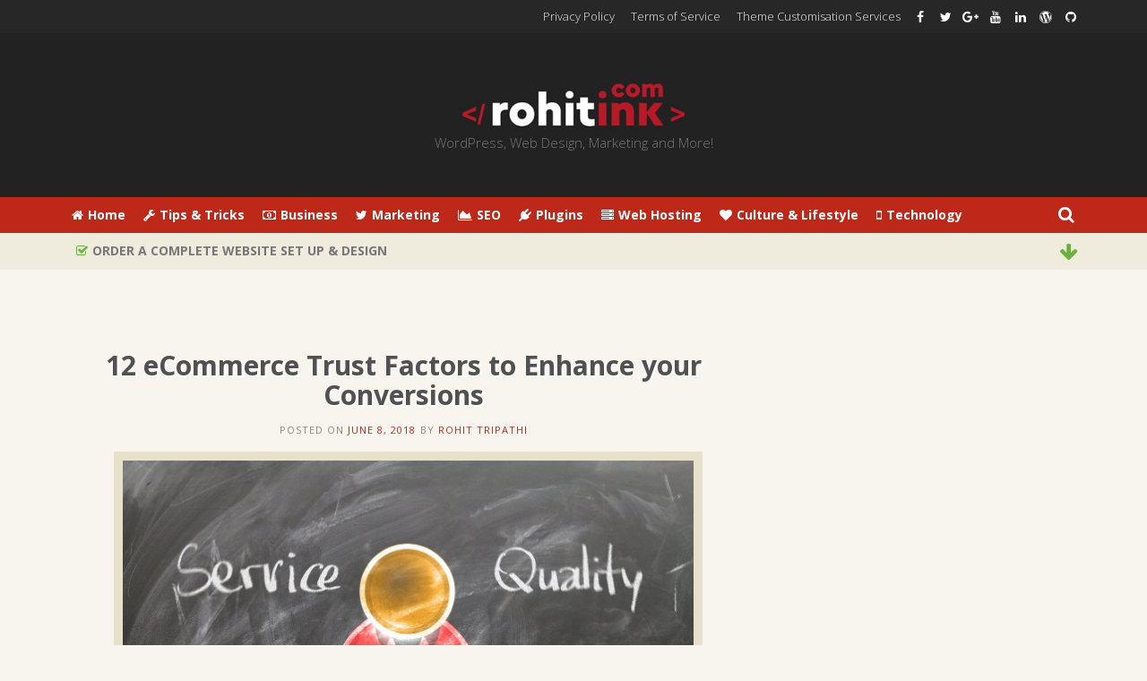

--- FILE ---
content_type: text/html; charset=UTF-8
request_url: https://rohitink.com/2018/06/08/12-ecommerce-trust-factors-enhance-conversions/
body_size: 17383
content:
<!DOCTYPE html>
<html lang="en-US">
<head>
<meta charset="UTF-8">
<meta name="viewport" content="width=device-width, initial-scale=1">
<link rel="profile" href="http://gmpg.org/xfn/11">
<link rel="pingback" href="https://rohitink.com/xmlrpc.php">
<script>
  (function(i,s,o,g,r,a,m){i['GoogleAnalyticsObject']=r;i[r]=i[r]||function(){
  (i[r].q=i[r].q||[]).push(arguments)},i[r].l=1*new Date();a=s.createElement(o),
  m=s.getElementsByTagName(o)[0];a.async=1;a.src=g;m.parentNode.insertBefore(a,m)
  })(window,document,'script','https://www.google-analytics.com/analytics.js','ga');

  ga('create', 'UA-73423071-1', 'auto');
  ga('send', 'pageview');

</script>
<meta name='robots' content='index, follow, max-image-preview:large, max-snippet:-1, max-video-preview:-1' />
	<style>img:is([sizes="auto" i], [sizes^="auto," i]) { contain-intrinsic-size: 3000px 1500px }</style>
	
	<!-- This site is optimized with the Yoast SEO plugin v25.3.1 - https://yoast.com/wordpress/plugins/seo/ -->
	<title>12 eCommerce Trust Factors to Enhance your Conversions - Rohitink.com</title>
	<link rel="canonical" href="https://rohitink.com/2018/06/08/12-ecommerce-trust-factors-enhance-conversions/" />
	<meta property="og:locale" content="en_US" />
	<meta property="og:type" content="article" />
	<meta property="og:title" content="12 eCommerce Trust Factors to Enhance your Conversions - Rohitink.com" />
	<meta property="og:description" content="Facebook Twitter Pinterest Starting an eCommerce business could be an easy task but sustaining it takes efforts. People would not just buy from you looking at an attractive..." />
	<meta property="og:url" content="https://rohitink.com/2018/06/08/12-ecommerce-trust-factors-enhance-conversions/" />
	<meta property="og:site_name" content="Rohitink.com" />
	<meta property="article:author" content="http://facebook.com/rohitinked" />
	<meta property="article:published_time" content="2018-06-08T08:56:23+00:00" />
	<meta property="article:modified_time" content="2018-07-17T17:54:12+00:00" />
	<meta property="og:image" content="https://rohitink.com/wp-content/uploads/2018/06/customer-1253483_1280.jpg" />
	<meta property="og:image:width" content="1280" />
	<meta property="og:image:height" content="853" />
	<meta property="og:image:type" content="image/jpeg" />
	<meta name="author" content="Rohit Tripathi" />
	<meta name="twitter:label1" content="Written by" />
	<meta name="twitter:data1" content="Rohit Tripathi" />
	<meta name="twitter:label2" content="Est. reading time" />
	<meta name="twitter:data2" content="5 minutes" />
	<script type="application/ld+json" class="yoast-schema-graph">{"@context":"https://schema.org","@graph":[{"@type":"Article","@id":"https://rohitink.com/2018/06/08/12-ecommerce-trust-factors-enhance-conversions/#article","isPartOf":{"@id":"https://rohitink.com/2018/06/08/12-ecommerce-trust-factors-enhance-conversions/"},"author":{"name":"Rohit Tripathi","@id":"https://rohitink.com/#/schema/person/e9721d147e1c5ebc99d3a354e75f3a69"},"headline":"12 eCommerce Trust Factors to Enhance your Conversions","datePublished":"2018-06-08T08:56:23+00:00","dateModified":"2018-07-17T17:54:12+00:00","mainEntityOfPage":{"@id":"https://rohitink.com/2018/06/08/12-ecommerce-trust-factors-enhance-conversions/"},"wordCount":1063,"commentCount":0,"publisher":{"@id":"https://rohitink.com/#organization"},"image":{"@id":"https://rohitink.com/2018/06/08/12-ecommerce-trust-factors-enhance-conversions/#primaryimage"},"thumbnailUrl":"https://rohitink.com/wp-content/uploads/2018/06/customer-1253483_1280.jpg","articleSection":["Business","Marketing/Promotion"],"inLanguage":"en-US","potentialAction":[{"@type":"CommentAction","name":"Comment","target":["https://rohitink.com/2018/06/08/12-ecommerce-trust-factors-enhance-conversions/#respond"]}]},{"@type":"WebPage","@id":"https://rohitink.com/2018/06/08/12-ecommerce-trust-factors-enhance-conversions/","url":"https://rohitink.com/2018/06/08/12-ecommerce-trust-factors-enhance-conversions/","name":"12 eCommerce Trust Factors to Enhance your Conversions - Rohitink.com","isPartOf":{"@id":"https://rohitink.com/#website"},"primaryImageOfPage":{"@id":"https://rohitink.com/2018/06/08/12-ecommerce-trust-factors-enhance-conversions/#primaryimage"},"image":{"@id":"https://rohitink.com/2018/06/08/12-ecommerce-trust-factors-enhance-conversions/#primaryimage"},"thumbnailUrl":"https://rohitink.com/wp-content/uploads/2018/06/customer-1253483_1280.jpg","datePublished":"2018-06-08T08:56:23+00:00","dateModified":"2018-07-17T17:54:12+00:00","inLanguage":"en-US","potentialAction":[{"@type":"ReadAction","target":["https://rohitink.com/2018/06/08/12-ecommerce-trust-factors-enhance-conversions/"]}]},{"@type":"ImageObject","inLanguage":"en-US","@id":"https://rohitink.com/2018/06/08/12-ecommerce-trust-factors-enhance-conversions/#primaryimage","url":"https://rohitink.com/wp-content/uploads/2018/06/customer-1253483_1280.jpg","contentUrl":"https://rohitink.com/wp-content/uploads/2018/06/customer-1253483_1280.jpg","width":1280,"height":853},{"@type":"WebSite","@id":"https://rohitink.com/#website","url":"https://rohitink.com/","name":"Rohitink.com","description":"WordPress, Web Design, Marketing and More!","publisher":{"@id":"https://rohitink.com/#organization"},"potentialAction":[{"@type":"SearchAction","target":{"@type":"EntryPoint","urlTemplate":"https://rohitink.com/?s={search_term_string}"},"query-input":{"@type":"PropertyValueSpecification","valueRequired":true,"valueName":"search_term_string"}}],"inLanguage":"en-US"},{"@type":"Organization","@id":"https://rohitink.com/#organization","name":"Rohitink.com","url":"https://rohitink.com/","logo":{"@type":"ImageObject","inLanguage":"en-US","@id":"https://rohitink.com/#/schema/logo/image/","url":"https://rohitink.com/wp-content/uploads/2017/02/rohitink-bg-logo-in-1.jpg","contentUrl":"https://rohitink.com/wp-content/uploads/2017/02/rohitink-bg-logo-in-1.jpg","width":344,"height":97,"caption":"Rohitink.com"},"image":{"@id":"https://rohitink.com/#/schema/logo/image/"}},{"@type":"Person","@id":"https://rohitink.com/#/schema/person/e9721d147e1c5ebc99d3a354e75f3a69","name":"Rohit Tripathi","image":{"@type":"ImageObject","inLanguage":"en-US","@id":"https://rohitink.com/#/schema/person/image/","url":"https://secure.gravatar.com/avatar/ecdd0d5d058234d40e10c4a1440540f3402ed4e325c136d88aa4ef4eed3874a9?s=96&r=g","contentUrl":"https://secure.gravatar.com/avatar/ecdd0d5d058234d40e10c4a1440540f3402ed4e325c136d88aa4ef4eed3874a9?s=96&r=g","caption":"Rohit Tripathi"},"sameAs":["https://rohitink.com","http://facebook.com/rohitinked","https://x.com/rohitinked"],"url":"https://rohitink.com/author/rohitinklive-com/"}]}</script>
	<!-- / Yoast SEO plugin. -->


<link rel='dns-prefetch' href='//fonts.googleapis.com' />
<link rel="alternate" type="application/rss+xml" title="Rohitink.com &raquo; Feed" href="https://rohitink.com/feed/" />
<link rel="alternate" type="application/rss+xml" title="Rohitink.com &raquo; Comments Feed" href="https://rohitink.com/comments/feed/" />
<link rel="alternate" type="application/rss+xml" title="Rohitink.com &raquo; 12 eCommerce Trust Factors to Enhance your Conversions Comments Feed" href="https://rohitink.com/2018/06/08/12-ecommerce-trust-factors-enhance-conversions/feed/" />
<script type="text/javascript">
/* <![CDATA[ */
window._wpemojiSettings = {"baseUrl":"https:\/\/s.w.org\/images\/core\/emoji\/16.0.1\/72x72\/","ext":".png","svgUrl":"https:\/\/s.w.org\/images\/core\/emoji\/16.0.1\/svg\/","svgExt":".svg","source":{"concatemoji":"https:\/\/rohitink.com\/wp-includes\/js\/wp-emoji-release.min.js?ver=6.8.3"}};
/*! This file is auto-generated */
!function(s,n){var o,i,e;function c(e){try{var t={supportTests:e,timestamp:(new Date).valueOf()};sessionStorage.setItem(o,JSON.stringify(t))}catch(e){}}function p(e,t,n){e.clearRect(0,0,e.canvas.width,e.canvas.height),e.fillText(t,0,0);var t=new Uint32Array(e.getImageData(0,0,e.canvas.width,e.canvas.height).data),a=(e.clearRect(0,0,e.canvas.width,e.canvas.height),e.fillText(n,0,0),new Uint32Array(e.getImageData(0,0,e.canvas.width,e.canvas.height).data));return t.every(function(e,t){return e===a[t]})}function u(e,t){e.clearRect(0,0,e.canvas.width,e.canvas.height),e.fillText(t,0,0);for(var n=e.getImageData(16,16,1,1),a=0;a<n.data.length;a++)if(0!==n.data[a])return!1;return!0}function f(e,t,n,a){switch(t){case"flag":return n(e,"\ud83c\udff3\ufe0f\u200d\u26a7\ufe0f","\ud83c\udff3\ufe0f\u200b\u26a7\ufe0f")?!1:!n(e,"\ud83c\udde8\ud83c\uddf6","\ud83c\udde8\u200b\ud83c\uddf6")&&!n(e,"\ud83c\udff4\udb40\udc67\udb40\udc62\udb40\udc65\udb40\udc6e\udb40\udc67\udb40\udc7f","\ud83c\udff4\u200b\udb40\udc67\u200b\udb40\udc62\u200b\udb40\udc65\u200b\udb40\udc6e\u200b\udb40\udc67\u200b\udb40\udc7f");case"emoji":return!a(e,"\ud83e\udedf")}return!1}function g(e,t,n,a){var r="undefined"!=typeof WorkerGlobalScope&&self instanceof WorkerGlobalScope?new OffscreenCanvas(300,150):s.createElement("canvas"),o=r.getContext("2d",{willReadFrequently:!0}),i=(o.textBaseline="top",o.font="600 32px Arial",{});return e.forEach(function(e){i[e]=t(o,e,n,a)}),i}function t(e){var t=s.createElement("script");t.src=e,t.defer=!0,s.head.appendChild(t)}"undefined"!=typeof Promise&&(o="wpEmojiSettingsSupports",i=["flag","emoji"],n.supports={everything:!0,everythingExceptFlag:!0},e=new Promise(function(e){s.addEventListener("DOMContentLoaded",e,{once:!0})}),new Promise(function(t){var n=function(){try{var e=JSON.parse(sessionStorage.getItem(o));if("object"==typeof e&&"number"==typeof e.timestamp&&(new Date).valueOf()<e.timestamp+604800&&"object"==typeof e.supportTests)return e.supportTests}catch(e){}return null}();if(!n){if("undefined"!=typeof Worker&&"undefined"!=typeof OffscreenCanvas&&"undefined"!=typeof URL&&URL.createObjectURL&&"undefined"!=typeof Blob)try{var e="postMessage("+g.toString()+"("+[JSON.stringify(i),f.toString(),p.toString(),u.toString()].join(",")+"));",a=new Blob([e],{type:"text/javascript"}),r=new Worker(URL.createObjectURL(a),{name:"wpTestEmojiSupports"});return void(r.onmessage=function(e){c(n=e.data),r.terminate(),t(n)})}catch(e){}c(n=g(i,f,p,u))}t(n)}).then(function(e){for(var t in e)n.supports[t]=e[t],n.supports.everything=n.supports.everything&&n.supports[t],"flag"!==t&&(n.supports.everythingExceptFlag=n.supports.everythingExceptFlag&&n.supports[t]);n.supports.everythingExceptFlag=n.supports.everythingExceptFlag&&!n.supports.flag,n.DOMReady=!1,n.readyCallback=function(){n.DOMReady=!0}}).then(function(){return e}).then(function(){var e;n.supports.everything||(n.readyCallback(),(e=n.source||{}).concatemoji?t(e.concatemoji):e.wpemoji&&e.twemoji&&(t(e.twemoji),t(e.wpemoji)))}))}((window,document),window._wpemojiSettings);
/* ]]> */
</script>
<style id='wp-emoji-styles-inline-css' type='text/css'>

	img.wp-smiley, img.emoji {
		display: inline !important;
		border: none !important;
		box-shadow: none !important;
		height: 1em !important;
		width: 1em !important;
		margin: 0 0.07em !important;
		vertical-align: -0.1em !important;
		background: none !important;
		padding: 0 !important;
	}
</style>
<link rel='stylesheet' id='wp-block-library-css' href='https://rohitink.com/wp-includes/css/dist/block-library/style.min.css?ver=6.8.3' type='text/css' media='all' />
<style id='classic-theme-styles-inline-css' type='text/css'>
/*! This file is auto-generated */
.wp-block-button__link{color:#fff;background-color:#32373c;border-radius:9999px;box-shadow:none;text-decoration:none;padding:calc(.667em + 2px) calc(1.333em + 2px);font-size:1.125em}.wp-block-file__button{background:#32373c;color:#fff;text-decoration:none}
</style>
<style id='global-styles-inline-css' type='text/css'>
:root{--wp--preset--aspect-ratio--square: 1;--wp--preset--aspect-ratio--4-3: 4/3;--wp--preset--aspect-ratio--3-4: 3/4;--wp--preset--aspect-ratio--3-2: 3/2;--wp--preset--aspect-ratio--2-3: 2/3;--wp--preset--aspect-ratio--16-9: 16/9;--wp--preset--aspect-ratio--9-16: 9/16;--wp--preset--color--black: #000000;--wp--preset--color--cyan-bluish-gray: #abb8c3;--wp--preset--color--white: #ffffff;--wp--preset--color--pale-pink: #f78da7;--wp--preset--color--vivid-red: #cf2e2e;--wp--preset--color--luminous-vivid-orange: #ff6900;--wp--preset--color--luminous-vivid-amber: #fcb900;--wp--preset--color--light-green-cyan: #7bdcb5;--wp--preset--color--vivid-green-cyan: #00d084;--wp--preset--color--pale-cyan-blue: #8ed1fc;--wp--preset--color--vivid-cyan-blue: #0693e3;--wp--preset--color--vivid-purple: #9b51e0;--wp--preset--gradient--vivid-cyan-blue-to-vivid-purple: linear-gradient(135deg,rgba(6,147,227,1) 0%,rgb(155,81,224) 100%);--wp--preset--gradient--light-green-cyan-to-vivid-green-cyan: linear-gradient(135deg,rgb(122,220,180) 0%,rgb(0,208,130) 100%);--wp--preset--gradient--luminous-vivid-amber-to-luminous-vivid-orange: linear-gradient(135deg,rgba(252,185,0,1) 0%,rgba(255,105,0,1) 100%);--wp--preset--gradient--luminous-vivid-orange-to-vivid-red: linear-gradient(135deg,rgba(255,105,0,1) 0%,rgb(207,46,46) 100%);--wp--preset--gradient--very-light-gray-to-cyan-bluish-gray: linear-gradient(135deg,rgb(238,238,238) 0%,rgb(169,184,195) 100%);--wp--preset--gradient--cool-to-warm-spectrum: linear-gradient(135deg,rgb(74,234,220) 0%,rgb(151,120,209) 20%,rgb(207,42,186) 40%,rgb(238,44,130) 60%,rgb(251,105,98) 80%,rgb(254,248,76) 100%);--wp--preset--gradient--blush-light-purple: linear-gradient(135deg,rgb(255,206,236) 0%,rgb(152,150,240) 100%);--wp--preset--gradient--blush-bordeaux: linear-gradient(135deg,rgb(254,205,165) 0%,rgb(254,45,45) 50%,rgb(107,0,62) 100%);--wp--preset--gradient--luminous-dusk: linear-gradient(135deg,rgb(255,203,112) 0%,rgb(199,81,192) 50%,rgb(65,88,208) 100%);--wp--preset--gradient--pale-ocean: linear-gradient(135deg,rgb(255,245,203) 0%,rgb(182,227,212) 50%,rgb(51,167,181) 100%);--wp--preset--gradient--electric-grass: linear-gradient(135deg,rgb(202,248,128) 0%,rgb(113,206,126) 100%);--wp--preset--gradient--midnight: linear-gradient(135deg,rgb(2,3,129) 0%,rgb(40,116,252) 100%);--wp--preset--font-size--small: 13px;--wp--preset--font-size--medium: 20px;--wp--preset--font-size--large: 36px;--wp--preset--font-size--x-large: 42px;--wp--preset--spacing--20: 0.44rem;--wp--preset--spacing--30: 0.67rem;--wp--preset--spacing--40: 1rem;--wp--preset--spacing--50: 1.5rem;--wp--preset--spacing--60: 2.25rem;--wp--preset--spacing--70: 3.38rem;--wp--preset--spacing--80: 5.06rem;--wp--preset--shadow--natural: 6px 6px 9px rgba(0, 0, 0, 0.2);--wp--preset--shadow--deep: 12px 12px 50px rgba(0, 0, 0, 0.4);--wp--preset--shadow--sharp: 6px 6px 0px rgba(0, 0, 0, 0.2);--wp--preset--shadow--outlined: 6px 6px 0px -3px rgba(255, 255, 255, 1), 6px 6px rgba(0, 0, 0, 1);--wp--preset--shadow--crisp: 6px 6px 0px rgba(0, 0, 0, 1);}:where(.is-layout-flex){gap: 0.5em;}:where(.is-layout-grid){gap: 0.5em;}body .is-layout-flex{display: flex;}.is-layout-flex{flex-wrap: wrap;align-items: center;}.is-layout-flex > :is(*, div){margin: 0;}body .is-layout-grid{display: grid;}.is-layout-grid > :is(*, div){margin: 0;}:where(.wp-block-columns.is-layout-flex){gap: 2em;}:where(.wp-block-columns.is-layout-grid){gap: 2em;}:where(.wp-block-post-template.is-layout-flex){gap: 1.25em;}:where(.wp-block-post-template.is-layout-grid){gap: 1.25em;}.has-black-color{color: var(--wp--preset--color--black) !important;}.has-cyan-bluish-gray-color{color: var(--wp--preset--color--cyan-bluish-gray) !important;}.has-white-color{color: var(--wp--preset--color--white) !important;}.has-pale-pink-color{color: var(--wp--preset--color--pale-pink) !important;}.has-vivid-red-color{color: var(--wp--preset--color--vivid-red) !important;}.has-luminous-vivid-orange-color{color: var(--wp--preset--color--luminous-vivid-orange) !important;}.has-luminous-vivid-amber-color{color: var(--wp--preset--color--luminous-vivid-amber) !important;}.has-light-green-cyan-color{color: var(--wp--preset--color--light-green-cyan) !important;}.has-vivid-green-cyan-color{color: var(--wp--preset--color--vivid-green-cyan) !important;}.has-pale-cyan-blue-color{color: var(--wp--preset--color--pale-cyan-blue) !important;}.has-vivid-cyan-blue-color{color: var(--wp--preset--color--vivid-cyan-blue) !important;}.has-vivid-purple-color{color: var(--wp--preset--color--vivid-purple) !important;}.has-black-background-color{background-color: var(--wp--preset--color--black) !important;}.has-cyan-bluish-gray-background-color{background-color: var(--wp--preset--color--cyan-bluish-gray) !important;}.has-white-background-color{background-color: var(--wp--preset--color--white) !important;}.has-pale-pink-background-color{background-color: var(--wp--preset--color--pale-pink) !important;}.has-vivid-red-background-color{background-color: var(--wp--preset--color--vivid-red) !important;}.has-luminous-vivid-orange-background-color{background-color: var(--wp--preset--color--luminous-vivid-orange) !important;}.has-luminous-vivid-amber-background-color{background-color: var(--wp--preset--color--luminous-vivid-amber) !important;}.has-light-green-cyan-background-color{background-color: var(--wp--preset--color--light-green-cyan) !important;}.has-vivid-green-cyan-background-color{background-color: var(--wp--preset--color--vivid-green-cyan) !important;}.has-pale-cyan-blue-background-color{background-color: var(--wp--preset--color--pale-cyan-blue) !important;}.has-vivid-cyan-blue-background-color{background-color: var(--wp--preset--color--vivid-cyan-blue) !important;}.has-vivid-purple-background-color{background-color: var(--wp--preset--color--vivid-purple) !important;}.has-black-border-color{border-color: var(--wp--preset--color--black) !important;}.has-cyan-bluish-gray-border-color{border-color: var(--wp--preset--color--cyan-bluish-gray) !important;}.has-white-border-color{border-color: var(--wp--preset--color--white) !important;}.has-pale-pink-border-color{border-color: var(--wp--preset--color--pale-pink) !important;}.has-vivid-red-border-color{border-color: var(--wp--preset--color--vivid-red) !important;}.has-luminous-vivid-orange-border-color{border-color: var(--wp--preset--color--luminous-vivid-orange) !important;}.has-luminous-vivid-amber-border-color{border-color: var(--wp--preset--color--luminous-vivid-amber) !important;}.has-light-green-cyan-border-color{border-color: var(--wp--preset--color--light-green-cyan) !important;}.has-vivid-green-cyan-border-color{border-color: var(--wp--preset--color--vivid-green-cyan) !important;}.has-pale-cyan-blue-border-color{border-color: var(--wp--preset--color--pale-cyan-blue) !important;}.has-vivid-cyan-blue-border-color{border-color: var(--wp--preset--color--vivid-cyan-blue) !important;}.has-vivid-purple-border-color{border-color: var(--wp--preset--color--vivid-purple) !important;}.has-vivid-cyan-blue-to-vivid-purple-gradient-background{background: var(--wp--preset--gradient--vivid-cyan-blue-to-vivid-purple) !important;}.has-light-green-cyan-to-vivid-green-cyan-gradient-background{background: var(--wp--preset--gradient--light-green-cyan-to-vivid-green-cyan) !important;}.has-luminous-vivid-amber-to-luminous-vivid-orange-gradient-background{background: var(--wp--preset--gradient--luminous-vivid-amber-to-luminous-vivid-orange) !important;}.has-luminous-vivid-orange-to-vivid-red-gradient-background{background: var(--wp--preset--gradient--luminous-vivid-orange-to-vivid-red) !important;}.has-very-light-gray-to-cyan-bluish-gray-gradient-background{background: var(--wp--preset--gradient--very-light-gray-to-cyan-bluish-gray) !important;}.has-cool-to-warm-spectrum-gradient-background{background: var(--wp--preset--gradient--cool-to-warm-spectrum) !important;}.has-blush-light-purple-gradient-background{background: var(--wp--preset--gradient--blush-light-purple) !important;}.has-blush-bordeaux-gradient-background{background: var(--wp--preset--gradient--blush-bordeaux) !important;}.has-luminous-dusk-gradient-background{background: var(--wp--preset--gradient--luminous-dusk) !important;}.has-pale-ocean-gradient-background{background: var(--wp--preset--gradient--pale-ocean) !important;}.has-electric-grass-gradient-background{background: var(--wp--preset--gradient--electric-grass) !important;}.has-midnight-gradient-background{background: var(--wp--preset--gradient--midnight) !important;}.has-small-font-size{font-size: var(--wp--preset--font-size--small) !important;}.has-medium-font-size{font-size: var(--wp--preset--font-size--medium) !important;}.has-large-font-size{font-size: var(--wp--preset--font-size--large) !important;}.has-x-large-font-size{font-size: var(--wp--preset--font-size--x-large) !important;}
:where(.wp-block-post-template.is-layout-flex){gap: 1.25em;}:where(.wp-block-post-template.is-layout-grid){gap: 1.25em;}
:where(.wp-block-columns.is-layout-flex){gap: 2em;}:where(.wp-block-columns.is-layout-grid){gap: 2em;}
:root :where(.wp-block-pullquote){font-size: 1.5em;line-height: 1.6;}
</style>
<link rel='stylesheet' id='dwqa-style-css' href='https://rohitink.com/wp-content/plugins/dw-question-answer/templates/assets/css/style.css?ver=180720161352' type='text/css' media='all' />
<link rel='stylesheet' id='dwqa-rtl-css' href='https://rohitink.com/wp-content/plugins/dw-question-answer/templates/assets/css/rtl.css?ver=180720161352' type='text/css' media='all' />
<link rel='stylesheet' id='et-gf-open-sans-css' href='https://fonts.googleapis.com/css?family=Open+Sans:400,700' type='text/css' media='all' />
<link rel='stylesheet' id='et_monarch-css-css' href='https://rohitink.com/wp-content/plugins/monarch/css/style.css?ver=1.3.2' type='text/css' media='all' />
<link rel='stylesheet' id='mc4wp-form-basic-css' href='https://rohitink.com/wp-content/plugins/mailchimp-for-wp/assets/css/form-basic.css?ver=4.10.4' type='text/css' media='all' />
<link rel='stylesheet' id='tromax-style-css' href='https://rohitink.com/wp-content/themes/tromax-rohitinkedition/style.css?ver=6.8.3' type='text/css' media='all' />
<link rel='stylesheet' id='tromax-title-font-css' href='//fonts.googleapis.com/css?family=Open+Sans%3A100%2C300%2C400%2C700&#038;ver=6.8.3' type='text/css' media='all' />
<link rel='stylesheet' id='tromax-body-font-css' href='//fonts.googleapis.com/css?family=Open+Sans%3A100%2C300%2C400%2C700&#038;ver=6.8.3' type='text/css' media='all' />
<link rel='stylesheet' id='font-awesome-css' href='https://rohitink.com/wp-content/themes/tromax-rohitinkedition/assets/font-awesome/css/font-awesome.min.css?ver=6.8.3' type='text/css' media='all' />
<link rel='stylesheet' id='bootstrap-css' href='https://rohitink.com/wp-content/themes/tromax-rohitinkedition/assets/bootstrap/css/bootstrap.min.css?ver=6.8.3' type='text/css' media='all' />
<link rel='stylesheet' id='hover-css-css' href='https://rohitink.com/wp-content/themes/tromax-rohitinkedition/assets/css/hover.min.css?ver=6.8.3' type='text/css' media='all' />
<link rel='stylesheet' id='slicknav-css' href='https://rohitink.com/wp-content/themes/tromax-rohitinkedition/assets/css/slicknav.css?ver=6.8.3' type='text/css' media='all' />
<link rel='stylesheet' id='tromax-main-theme-style-css' href='https://rohitink.com/wp-content/themes/tromax-rohitinkedition/assets/css/default.css?ver=5099669' type='text/css' media='all' />
<style id='akismet-widget-style-inline-css' type='text/css'>

			.a-stats {
				--akismet-color-mid-green: #357b49;
				--akismet-color-white: #fff;
				--akismet-color-light-grey: #f6f7f7;

				max-width: 350px;
				width: auto;
			}

			.a-stats * {
				all: unset;
				box-sizing: border-box;
			}

			.a-stats strong {
				font-weight: 600;
			}

			.a-stats a.a-stats__link,
			.a-stats a.a-stats__link:visited,
			.a-stats a.a-stats__link:active {
				background: var(--akismet-color-mid-green);
				border: none;
				box-shadow: none;
				border-radius: 8px;
				color: var(--akismet-color-white);
				cursor: pointer;
				display: block;
				font-family: -apple-system, BlinkMacSystemFont, 'Segoe UI', 'Roboto', 'Oxygen-Sans', 'Ubuntu', 'Cantarell', 'Helvetica Neue', sans-serif;
				font-weight: 500;
				padding: 12px;
				text-align: center;
				text-decoration: none;
				transition: all 0.2s ease;
			}

			/* Extra specificity to deal with TwentyTwentyOne focus style */
			.widget .a-stats a.a-stats__link:focus {
				background: var(--akismet-color-mid-green);
				color: var(--akismet-color-white);
				text-decoration: none;
			}

			.a-stats a.a-stats__link:hover {
				filter: brightness(110%);
				box-shadow: 0 4px 12px rgba(0, 0, 0, 0.06), 0 0 2px rgba(0, 0, 0, 0.16);
			}

			.a-stats .count {
				color: var(--akismet-color-white);
				display: block;
				font-size: 1.5em;
				line-height: 1.4;
				padding: 0 13px;
				white-space: nowrap;
			}
		
</style>
<link rel='stylesheet' id='fancybox-css' href='https://rohitink.com/wp-content/plugins/easy-fancybox/fancybox/1.5.4/jquery.fancybox.min.css?ver=6.8.3' type='text/css' media='screen' />
<style id='fancybox-inline-css' type='text/css'>
#fancybox-outer{background:#fff}#fancybox-content{background:#fff;border-color:#fff;color:inherit;}#fancybox-title,#fancybox-title-float-main{color:#fff}
</style>
<script type="text/javascript" src="https://rohitink.com/wp-includes/js/jquery/jquery.min.js?ver=3.7.1" id="jquery-core-js"></script>
<script type="text/javascript" src="https://rohitink.com/wp-includes/js/jquery/jquery-migrate.min.js?ver=3.4.1" id="jquery-migrate-js"></script>
<script type="text/javascript" src="https://rohitink.com/wp-content/themes/tromax-rohitinkedition/js/external.js?ver=20120206" id="tromax-externaljs-js"></script>
<script type="text/javascript" async="async" src="https://rohitink.com/wp-content/themes/tromax-rohitinkedition/js/custom.js" id="tromax-custom-js-js"></script>
<link rel="EditURI" type="application/rsd+xml" title="RSD" href="https://rohitink.com/xmlrpc.php?rsd" />
<meta name="generator" content="WordPress 6.8.3" />
<link rel='shortlink' href='https://rohitink.com/?p=18337' />
<link rel="alternate" title="oEmbed (JSON)" type="application/json+oembed" href="https://rohitink.com/wp-json/oembed/1.0/embed?url=https%3A%2F%2Frohitink.com%2F2018%2F06%2F08%2F12-ecommerce-trust-factors-enhance-conversions%2F" />
<link rel="alternate" title="oEmbed (XML)" type="text/xml+oembed" href="https://rohitink.com/wp-json/oembed/1.0/embed?url=https%3A%2F%2Frohitink.com%2F2018%2F06%2F08%2F12-ecommerce-trust-factors-enhance-conversions%2F&#038;format=xml" />
<style type="text/css" id="et-social-custom-css">
				 
			</style><style id='custom-css-mods'>#masthead #site-logo img { transform-origin: left; }.title-font, h1, h2, .section-title, .woocommerce ul.products li.product h3 { font-family: Open Sans; }.site-description { color: #777777; }#masthead .custom-logo { width: 260px; }
#masthead h1.site-title { display: none; }.et_monarch .et_social_inline_top { margin-bottom: 10px; }</style>      <meta name="onesignal" content="wordpress-plugin"/>
            <script>

      window.OneSignalDeferred = window.OneSignalDeferred || [];

      OneSignalDeferred.push(function(OneSignal) {
        var oneSignal_options = {};
        window._oneSignalInitOptions = oneSignal_options;

        oneSignal_options['serviceWorkerParam'] = { scope: '/' };
oneSignal_options['serviceWorkerPath'] = 'OneSignalSDKWorker.js.php';

        OneSignal.Notifications.setDefaultUrl("https://rohitink.com");

        oneSignal_options['wordpress'] = true;
oneSignal_options['appId'] = 'cb79c3d6-1fb6-45a6-aac5-c4e3ab0d771f';
oneSignal_options['allowLocalhostAsSecureOrigin'] = true;
oneSignal_options['welcomeNotification'] = { };
oneSignal_options['welcomeNotification']['disable'] = true;
oneSignal_options['path'] = "https://rohitink.com/wp-content/plugins/onesignal-free-web-push-notifications/sdk_files/";
oneSignal_options['safari_web_id'] = "web.onesignal.auto.39e347a3-7290-467c-af89-3542a6fc2365";
oneSignal_options['promptOptions'] = { };
oneSignal_options['promptOptions']['actionMessage'] = "wants to notify you about all cool stuff related to wordpress and their themes.";
oneSignal_options['promptOptions']['exampleNotificationTitleDesktop'] = "December Sale Starts now";
oneSignal_options['promptOptions']['exampleNotificationMessageDesktop'] = "Your Coupon is ***";
oneSignal_options['promptOptions']['exampleNotificationTitleMobile'] = "December Sale Starts now";
oneSignal_options['promptOptions']['exampleNotificationMessageMobile'] = "Your Coupon is ***";
oneSignal_options['promptOptions']['acceptButtonText'] = "CONTINUE";
oneSignal_options['promptOptions']['cancelButtonText'] = "NO THANKS";
oneSignal_options['promptOptions']['siteName'] = "rohitink.com";
oneSignal_options['promptOptions']['autoAcceptTitle'] = "Click Allow";
              OneSignal.init(window._oneSignalInitOptions);
              OneSignal.Slidedown.promptPush()      });

      function documentInitOneSignal() {
        var oneSignal_elements = document.getElementsByClassName("OneSignal-prompt");

        var oneSignalLinkClickHandler = function(event) { OneSignal.Notifications.requestPermission(); event.preventDefault(); };        for(var i = 0; i < oneSignal_elements.length; i++)
          oneSignal_elements[i].addEventListener('click', oneSignalLinkClickHandler, false);
      }

      if (document.readyState === 'complete') {
           documentInitOneSignal();
      }
      else {
           window.addEventListener("load", function(event){
               documentInitOneSignal();
          });
      }
    </script>
<link rel="icon" href="https://rohitink.com/wp-content/uploads/2016/12/rohitink-favicon.png" sizes="32x32" />
<link rel="icon" href="https://rohitink.com/wp-content/uploads/2016/12/rohitink-favicon.png" sizes="192x192" />
<link rel="apple-touch-icon" href="https://rohitink.com/wp-content/uploads/2016/12/rohitink-favicon.png" />
<meta name="msapplication-TileImage" content="https://rohitink.com/wp-content/uploads/2016/12/rohitink-favicon.png" />
		<style type="text/css" id="wp-custom-css">
			/*
Welcome to Custom CSS!

To learn how this works, see http://wp.me/PEmnE-Bt
*/
.coupon-area {
	text-align: center;
}

.coupon-area span {
	padding: 10px;
	padding-bottom: 0;
	clear: both;
	font-weight: bold;
	display: block;
}

.coupon-area img {
	border: solid 5px #e7e1cb;
	max-width: 500px;
}

#notification-bar {
	background: #e25a64;
	padding: 5px;
	text-align: center;
	color: white;
}

.woocommerce-tabs ul.tabs li {
	margin-right: 11px !important;
	border-left: 1px solid #e7e1cb !important;
}

#adsense-widget {
	text-align: center;
	margin-left: auto;
	margin-right: auto;
	max-width: 338px;
}

#similar-themes .similarthemes .bottom .theme-genres {
	float: none;
}
#similar-themes .similarthemes .bottom .theme-genres a {
margin-right: 2px;	
}
#masthead .custom-logo { 
	margin-bottom: -2px; 
}

.dwqa-popular-questions ul li a {
	margin-right: 5px; 
}

#primary-mono .entry-content a:hover { text-decoration: underline; 
}

.widget .et_bloom .et_bloom_form_header .et_bloom_form_text {
padding: 0 !important;	
}

.et_monarch .et_social_networks .et_social_icons_container {
	width: calc(100% - 10px);	
}
#primary-mono .single-theme footer.support-theme .button a {
	margin-right: 5px; 
}

.et_bloom_widget_content  .et_bloom_form_header .et_bloom_form_text {
	padding: 0 !important;
}
.et_bloom_widget_content .et_bloom_form_header p {
	font-size: 15px !important;
	margin-top: 0 !important;
}

.et_bloom_widget_content  .et_bloom_form_container  .et_bloom_form_header {
	margin-top: -10px !important;
}
#secondary button {
    box-shadow: none;
    text-shadow: none;
}

#primary-mono .entry-content hr {
	border-color: #dedbce;
}

.gform_body .gfield_label {
			    letter-spacing: 1px;
				color: black;
		}
.gform_body input[type=text], textarea, input[type=url], input[type=email] {
			padding: 5px 8px;
			background: #ecebe5;
			border: solid 3px #dedbce;
		}


.chapter .su-button-center {
margin-top: 15px;	
}

/*Membership*/
body.postid-14755 .product_meta { display: none; }
body.postid-14755 div.product .copies-sold {
	display: none; }
body.postid-14755 #shop-top-widget { display: none; }

.ask-rohit { display: none; }		</style>
		</head>

<body class="wp-singular post-template-default single single-post postid-18337 single-format-standard wp-custom-logo wp-theme-tromax-rohitinkedition et_monarch group-blog">
<div id="page" class="hfeed site">
	<a class="skip-link screen-reader-text" href="#content">Skip to content</a>
	<div id="jumbosearch">
		<span class="fa fa-remove closeicon"></span>
		<div class="form">
			<form role="search" method="get" class="search-form" action="https://rohitink.com/">
				<label>
					<span class="screen-reader-text">Search for:</span>
					<input type="search" class="search-field" placeholder="Search &hellip;" value="" name="s" />
				</label>
				<input type="submit" class="search-submit" value="Search" />
			</form>		</div>
	</div>	
	
<!--
<div id="notification-bar">
<span>Happy Sunday! Use Coupon <strong>SUNDAY</strong> to get a Flat 50% off on all themes. Valid today only. Buy Now or Regret Later :)</span>
</div>
-->

	<div id="top-bar">
		<div class="container">
			
			<div class="social-icons">
					<a rel="nofollow" href="http://facebook.com/rohitinkcom/"><i class="fa fa-facebook"></i></a>
		<a rel="nofollow" href="http://twitter.com/rohitinked"><i class="fa fa-twitter"></i></a>
		<a rel="nofollow" href="https://plus.google.com/u/0/+RohitTripathi"><i class="fa fa-google-plus"></i></a>
		<a rel="nofollow" href="https://www.youtube.com/channel/UCKLj2Hq_woQe-jwM0bJjSDA"><i class="fa fa-youtube"></i></a>
		<a rel="nofollow" href="https://www.linkedin.com/in/rohit-tripathi-7b66917b/"><i class="fa fa-linkedin"></i></a>
		<a rel="nofollow" href="https://profiles.wordpress.org/rohitink/"><i class="fa fa-wordpress"></i></a>
		<a rel="nofollow" href="https://github.com/rohitink/"><i class="fa fa-github"></i></a>
		 
			</div>
			<div id="top-menu">
				<div class="menu-extreme-top-container"><ul id="menu-extreme-top" class="menu"><li id="menu-item-1099" class="menu-item menu-item-type-post_type menu-item-object-page menu-item-1099"><a href="https://rohitink.com/privacy/">Privacy Policy</a></li>
<li id="menu-item-1098" class="menu-item menu-item-type-post_type menu-item-object-page menu-item-1098"><a href="https://rohitink.com/terms-service/">Terms of Service</a></li>
<li id="menu-item-9027" class="menu-item menu-item-type-post_type menu-item-object-page menu-item-9027"><a href="https://rohitink.com/premium-services/">Theme Customisation Services</a></li>
</ul></div>			</div>
		</div>
	</div>
	
	<header id="masthead" class="site-header" role="banner">
		<div class="container masthead-container">
			<div class="site-branding">
				<a href="https://rohitink.com/" class="custom-logo-link" rel="home"><img width="344" height="97" src="https://rohitink.com/wp-content/uploads/2017/02/rohitink-bg-logo-in-1.jpg" class="custom-logo" alt="Rohitink.com" decoding="async" srcset="https://rohitink.com/wp-content/uploads/2017/02/rohitink-bg-logo-in-1.jpg 344w, https://rohitink.com/wp-content/uploads/2017/02/rohitink-bg-logo-in-1-300x85.jpg 300w" sizes="(max-width: 344px) 100vw, 344px" /></a>				<div id="text-title-desc">
				<h1 class="site-title title-font"><a href="https://rohitink.com/" rel="home">Rohitink.com</a></h1>
				<h2 class="site-description">WordPress, Web Design, Marketing and More!</h2>
				</div>
			</div>	
		</div>	
		
	</header><!-- #masthead -->
	
	<div id="slickmenu"></div>
	<nav id="mobile-navigation" class="main-navigation" role="navigation">
			<div class="menu-left-container"><ul id="menu-left" class="menu"><li id="menu-item-8520" class="menu-item menu-item-type-post_type menu-item-object-page"><a href="https://rohitink.com/blog/"> <i class="fa fa-comment"></i>Blog</a></li>
<li id="menu-item-14380" class="menu-item menu-item-type-post_type menu-item-object-page"><a href="https://rohitink.com/wordpress-seo/"> <i class="fa fa-line-chart"></i>Learn SEO for WordPress</a></li>
<li id="menu-item-48" class="menu-item menu-item-type-post_type menu-item-object-page"><a href="https://rohitink.com/contact-me/"> <i class="fa fa-envelope-o"></i>Contact Us</a></li>
<li id="menu-item-10121" class="menu-item menu-item-type-post_type menu-item-object-page"><a href="https://rohitink.com/premium-services/"></i>Custom Themes</a></li>
<li id="menu-item-18168" class="menu-item menu-item-type-post_type menu-item-object-page"><a href="https://rohitink.com/write-for-us/"></i>Write for Us</a></li>
</ul></div>	</nav><!-- #site-navigation -->
	
	<nav id="site-navigation" class="main-navigation" role="navigation">
		<div class="container">
			<div class="menu-blog-menu-container"><ul id="menu-blog-menu" class="menu"><li id="menu-item-18478" class="menu-item menu-item-type-post_type menu-item-object-page menu-item-home"><a href="https://rohitink.com/"> <i class="fa fa-home"></i>Home</a></li>
<li id="menu-item-18480" class="menu-item menu-item-type-taxonomy menu-item-object-category"><a href="https://rohitink.com/category/tips-tricks/"> <i class="fa fa-wrench"></i>Tips &#038; Tricks</a></li>
<li id="menu-item-18485" class="menu-item menu-item-type-taxonomy menu-item-object-category current-post-ancestor current-menu-parent current-post-parent"><a href="https://rohitink.com/category/business/"> <i class="fa fa-money"></i>Business</a></li>
<li id="menu-item-18481" class="menu-item menu-item-type-taxonomy menu-item-object-category current-post-ancestor current-menu-parent current-post-parent"><a href="https://rohitink.com/category/marketingpromotion/"> <i class="fa fa-twitter"></i>Marketing</a></li>
<li id="menu-item-18482" class="menu-item menu-item-type-taxonomy menu-item-object-category"><a href="https://rohitink.com/category/seo/"> <i class="fa fa-area-chart"></i>SEO</a></li>
<li id="menu-item-18483" class="menu-item menu-item-type-taxonomy menu-item-object-category"><a href="https://rohitink.com/category/plugins/"> <i class="fa fa-plug"></i>Plugins</a></li>
<li id="menu-item-18484" class="menu-item menu-item-type-taxonomy menu-item-object-category"><a href="https://rohitink.com/category/web-hosting/"> <i class="fa fa-server"></i>Web Hosting</a></li>
<li id="menu-item-18486" class="menu-item menu-item-type-taxonomy menu-item-object-category"><a href="https://rohitink.com/category/culture/"> <i class="fa fa-heart"></i>Culture &#038; Lifestyle</a></li>
<li id="menu-item-18487" class="menu-item menu-item-type-taxonomy menu-item-object-category"><a href="https://rohitink.com/category/tech/"> <i class="fa fa-mobile-phone"></i>Technology</a></li>
</ul></div>			
			<div id="searchicon">
				<i class="fa fa-search"></i>
			</div>
		</div>	
	</nav><!-- #site-navigation -->
	
	<? if (!is_front_page(  )) : ?>
	<div id="premium-services" class="notvisible">	
	<div class="container ps-container">
	<span class="close-icon-x" onclick="showhide('content-ps')">
		<i class="fa fa-arrow-up"></i>
	</span>	
	<div class="col-md-12">
		<div class="section-title title-font" onclick="showhide('content-ps')" style="cursor: pointer">
			<span><i class="fa fa-check-square-o"></i>Order a Complete Website Set up & Design</span>
		</div>
        <div id="content-ps">
	        <div class="row container">
	            <div class="services-col col-md-6 col-sm-6">
	                Hello WordPress User,<br />
	                <br/>
	                    I am offering a Premium WordPress Package containing all the essentials needed to build you an Elegant &amp; Professional Website. This Package Gives you Access to
	
	                <ul class="services">
	                    <li>Fully Customized Premium Theme</li>
	                    <li>2 Custom Logo Designs</li>
	                    <li>Unlimited Design Revisions</li>
	                    <li>Installation of All Essential Plugins</li>
	                    <li>Search Engine Optimization of Your Site.</li>
	                    <li>Submission to All Leading Search Engines.</li>
	                    <li>Optimize Your Site For Faster Load Times.</li>
	                    <li>Build 1000+ Natural Backlinks from Social Bookmarking Sites. <em>(Optional)</em></li>
	                    <li>Quality Backinks From High PR Websites. <em>(Optional)</em></li>                
	                    <li>Personal Chat Support (Whatsapp<i class="fa fa-whatsapp"></i>, Skype<i class="fa fa-skype"></i> or hangouts<i class="fa fa-google-plus"></i>)</li>
	                </ul>
	
	            </div>
	
	            <div class="last-col col-md-6 col-sm-6">
	                <br><br>Are you a Do-It-Yourself Webmaster or Do you hire 3rd Party Developers to build your site and pay high hourly fees? Well, I am here to save your time and money. For a Fixed One time Only Payment, I will Make you the website you always wanted. Reasons to Hire me?
	
	                <ul>
	                    <li>If you already like my theme, then who else is better to customize it for you than me?</li>
	                    <li>My way of Working Ensures you safety and access to lifetime of theme updates.</li>
	                    <li>Guaranteed Results and Compatibility with all Future WordPress Releases.</li>
	                    <li>Safety. My Coding Ensures, your site is not prone to security leaks.</li>  
	                </ul>
	            </div>
	        </div>
	        
	        <div class="row further-info">
	            
	            For Pricing Details and More Information <span><a href="https://rohitink.com/premium-services/">click here</a></span>
	            
	        </div>
        </div><!--.content-ps-->
    </div> 
	</div>   
</div>
	<? endif; ?>
	
	<div class="mega-container">
	
		<div id="content" class="site-content container">
            
            
	<div id="primary-mono" class="content-area col-md-8">
		<main id="main" class="site-main" role="main">

		
			
<article id="post-18337" class="post-18337 post type-post status-publish format-standard has-post-thumbnail hentry category-business category-marketingpromotion">
	<header class="entry-header">
		<h1 class="entry-title">12 eCommerce Trust Factors to Enhance your Conversions</h1>		<div class="entry-meta">
			<span class="posted-on">Posted on <a href="https://rohitink.com/2018/06/08/12-ecommerce-trust-factors-enhance-conversions/" rel="bookmark"><time class="entry-date published" datetime="2018-06-08T14:26:23+05:30">June 8, 2018</time><time class="updated" datetime="2018-07-17T23:24:12+05:30">July 17, 2018</time></a></span><span class="byline"> by <span class="author vcard"><a class="url fn n" href="https://rohitink.com/author/rohitinklive-com/">Rohit Tripathi</a></span></span>		</div><!-- .entry-meta -->
	</header><!-- .entry-header -->

				<div id="featured-image">
			<img width="1280" height="853" src="https://rohitink.com/wp-content/uploads/2018/06/customer-1253483_1280.jpg" class="attachment-full size-full wp-post-image" alt="" decoding="async" fetchpriority="high" srcset="https://rohitink.com/wp-content/uploads/2018/06/customer-1253483_1280.jpg 1280w, https://rohitink.com/wp-content/uploads/2018/06/customer-1253483_1280-300x200.jpg 300w, https://rohitink.com/wp-content/uploads/2018/06/customer-1253483_1280-768x512.jpg 768w, https://rohitink.com/wp-content/uploads/2018/06/customer-1253483_1280-1024x682.jpg 1024w, https://rohitink.com/wp-content/uploads/2018/06/customer-1253483_1280-610x407.jpg 610w" sizes="(max-width: 1280px) 100vw, 1280px" />		</div>
			
						
	<div class="entry-content">
		<div class="et_social_inline et_social_mobile_on et_social_inline_top">
				<div class="et_social_networks et_social_3col et_social_flip et_social_rectangle et_social_left et_social_no_animation et_social_withcounts et_social_withnetworknames et_social_outer_dark">
					
					<ul class="et_social_icons_container"><li class="et_social_facebook">
									<a href="http://www.facebook.com/sharer.php?u=https%3A%2F%2Frohitink.com%2F2018%2F06%2F08%2F12-ecommerce-trust-factors-enhance-conversions%2F&#038;t=12%20eCommerce%20Trust%20Factors%20to%20Enhance%20your%20Conversions" class="et_social_share et_social_display_count" rel="nofollow" data-social_name="facebook" data-post_id="18337" data-social_type="share" data-location="inline"data-min_count="0">
										<i class="et_social_icon et_social_icon_facebook"></i><div class="et_social_network_label"><div class="et_social_networkname">Facebook</div></div><span class="et_social_overlay"></span>
									</a>
								</li><li class="et_social_twitter">
									<a href="http://twitter.com/share?text=12%20eCommerce%20Trust%20Factors%20to%20Enhance%20your%20Conversions&#038;url=https%3A%2F%2Frohitink.com%2F2018%2F06%2F08%2F12-ecommerce-trust-factors-enhance-conversions%2F&#038;via=rohitinked" class="et_social_share et_social_display_count" rel="nofollow" data-social_name="twitter" data-post_id="18337" data-social_type="share" data-location="inline"data-min_count="0">
										<i class="et_social_icon et_social_icon_twitter"></i><div class="et_social_network_label"><div class="et_social_networkname">Twitter</div></div><span class="et_social_overlay"></span>
									</a>
								</li><li class="et_social_pinterest">
									<a href="#" class="et_social_share_pinterest et_social_display_count" rel="nofollow" data-social_name="pinterest" data-post_id="18337" data-social_type="share" data-location="inline"data-min_count="0">
										<i class="et_social_icon et_social_icon_pinterest"></i><div class="et_social_network_label"><div class="et_social_networkname">Pinterest</div></div><span class="et_social_overlay"></span>
									</a>
								</li></ul>
				</div>
			</div><p>Starting an eCommerce business could be an easy task but sustaining it takes efforts. People would not just buy from you looking at an attractive website name or great products. You will have to make them trust you so that they buy from you. Gaining someone’s trust is the most challenging task in the digital marketplace.</p>
<p>Here are top eCommerce trust factors that can encourage more customers to purchase from your eCommerce store.</p>
<h3><strong>Promote your testimonials and customer reviews</strong></h3>
<p>Your prospective customers are more likely to trust what other people have to say about your products and services rather than you talking about it. A <a href="https://assets.kpmg.com/content/dam/kpmg/xx/pdf/2017/01/the-truth-about-online-consumers.pdf">study</a> has confirmed that 55% customers check for product reviews online before they purchase. Therefore, showing testimonials and customer feedback on your eCommerce store is a great way to make your customers trust you and encourage them to shell out their money.</p>
<h3><strong>Build an emotional appeal</strong></h3>
<p>The most effective way to create an emotional appeal is to have a copy that reflects the benefits of the products rather than technical jargons that just elaborate the features. Your product descriptions should alleviate the fear or apprehensiveness among the customers and reassure them that your product would help them troubleshoot their problems effectively. If you succeed in creating this feeling, your customers are sure to trust you and buy from you.</p>
<p>Your website should be user-friendly and designed in such a way that it facilitates quick navigation without any difficulties. This would make your customers like your website and ultimately contribute to trust building.</p>
<h3><strong>Website security is a must</strong></h3>
<p>You cannot build trust or make people buy from your store without installing HTTPs. You can purchase <a href="https://www.ssl2buy.com/comodo-ssl-certificates">SSL Certificates from Comodo</a> that help you in encrypting the data transmitted between the browser and server. Moreover, it also helps in ranking your website in SERP. That is an additional advantage that would inculcate trust in your customers.</p>
<p>With these security certificates, you can also display your trust badge. Your customers will not share their financial details at the checkout without checking these parameters. Ultimately, it will lead to increase in cart abandonment rate and dwindling sales. You would definitely not want that!</p>
<h3><strong>Offer genuine discounts</strong></h3>
<p>This is one of the most important points to remember. You should not mislead the customers when it comes to discounts and incentives. Be transparent and offer genuine discounts or giveaways. In other words, promise what you can deliver. Do not create bogus deals under the pretext of increasing conversions.</p>
<h3><strong>Payment gateways should be protected</strong></h3>
<p>Hackers are always looking for vulnerabilities in eCommerce store. Your payment gateway should be protected from such cyber criminals. Make sure your customers trust the payment gateways that you offer as this is the zone most prone to objection from customers. It is not enough that you support a range of payment gateways; security is equally important.</p>
<p><a href="https://digitalglobal.com">DigitalGlobal.com</a> is one of the finest new ecommerce portals I&#8217;ve come accross. It has everything that defines a good store. You should pay the website a visit and learn a few things from them.</p>
<h3><strong>Show the shipping charges at the outset</strong></h3>
<p>Many eCommerce stores display the shipping charges at the end when the customer is about the confirm the purchase. This is not a good practice as it hampers the trust in your customers. You should inform the customers about the shipping or delivery charges at the outset itself when the customer is still checking the product specifications. Once the customer proceeds to check out and is not ready to pay for the extra shipping cost, it will lead to a lost sale or abandoned cart.</p>
<p>Say for example: If a customer makes a purchase of USD130 and your store offers free shipping at orders above USD200, mention it so that they can modify their order and avail the free shipping offer.</p>
<h3><strong>Show the prices in the customer’s local currency</strong></h3>
<p>You should display the prices according to the geolocation of the customer. This is better than showing a drop-down menu to the customers. You should include all the currencies that your stores accept and have a provision to auto-calculate the currency exchange rates.</p>
<h3><strong>Employ personalization tactics</strong></h3>
<p>Personalization is not just about showing the first name of the customer. It is about showing the customers the products that they may like according to their previous purchases and their browse history. You can send them personalized emails too in case they have abandoned their cart and encourage them to complete the purchase.</p>
<p>Automated <a href="http://www.starthubpost.com/practical-tips-for-successful-email-marketing/">email marketing</a> works the best in this aspect. It allows the marketers of eCommerce stores to target the customers according to their buyer persona and buyer’s journey. It helps in nurturing the prospective customers and increasing the sales.</p>
<h3><strong>Create a sense of urgency</strong></h3>
<p>Have limited time offers to create a sense of urgency and prompt the customers to take immediate action. This trick comes handy during the holiday season by instilling the fear of missing out. (FOMO)</p>
<h3><strong>Have a referral program</strong></h3>
<p>Incentivize your customers by having a referral program and leverage on the word of mouth marketing. This will help you in getting more customers as well as building trust with the existing ones.</p>
<h3><strong>Have a fast-loading website</strong></h3>
<p>If your website loads slowly, it negatively impacts your brand reputation. Your customers would automatically trust you a bit more if you have a fast-loading website. Also, you should have a mobile-responsive website with AMP (Accelerated Mobile Pages).</p>
<p>Also, don&#8217;t overuse youtube videos on your landing page. Try this <a href="https://video-converter-mp4.com/">online video converter</a> and create smaller and compressed version of your YouTube videos to use on your landing pages.</p>
<h3><strong>Maintain social proof</strong></h3>
<p>Social media presence has become inevitable if you want your customers to trust you. Interact with them on platforms like Facebook and Twitter and offer freebies or giveaways through contests. This will increase your brand visibility and build trust with your customers, all at the same time.</p>
<h3><strong>Wrapping Up</strong></h3>
<p>Without winning the trust of your customers, you will not be able to retain your eCommerce business. Brands that have achieved mastery in building trust would hardly have to see a customer leave from the website without making a purchase.</p>
<p>Follow these simple tips for your eCommerce store and lay the foundation for a lasting relationship that will ultimately help you garner more customers.</p>
<div class="et_social_inline et_social_mobile_on et_social_inline_bottom">
				<div class="et_social_networks et_social_3col et_social_flip et_social_rectangle et_social_left et_social_no_animation et_social_withcounts et_social_withnetworknames et_social_outer_dark">
					
					<ul class="et_social_icons_container"><li class="et_social_facebook">
									<a href="http://www.facebook.com/sharer.php?u=https%3A%2F%2Frohitink.com%2F2018%2F06%2F08%2F12-ecommerce-trust-factors-enhance-conversions%2F&#038;t=12%20eCommerce%20Trust%20Factors%20to%20Enhance%20your%20Conversions" class="et_social_share et_social_display_count" rel="nofollow" data-social_name="facebook" data-post_id="18337" data-social_type="share" data-location="inline"data-min_count="0">
										<i class="et_social_icon et_social_icon_facebook"></i><div class="et_social_network_label"><div class="et_social_networkname">Facebook</div></div><span class="et_social_overlay"></span>
									</a>
								</li><li class="et_social_twitter">
									<a href="http://twitter.com/share?text=12%20eCommerce%20Trust%20Factors%20to%20Enhance%20your%20Conversions&#038;url=https%3A%2F%2Frohitink.com%2F2018%2F06%2F08%2F12-ecommerce-trust-factors-enhance-conversions%2F&#038;via=rohitinked" class="et_social_share et_social_display_count" rel="nofollow" data-social_name="twitter" data-post_id="18337" data-social_type="share" data-location="inline"data-min_count="0">
										<i class="et_social_icon et_social_icon_twitter"></i><div class="et_social_network_label"><div class="et_social_networkname">Twitter</div></div><span class="et_social_overlay"></span>
									</a>
								</li><li class="et_social_pinterest">
									<a href="#" class="et_social_share_pinterest et_social_display_count" rel="nofollow" data-social_name="pinterest" data-post_id="18337" data-social_type="share" data-location="inline"data-min_count="0">
										<i class="et_social_icon et_social_icon_pinterest"></i><div class="et_social_network_label"><div class="et_social_networkname">Pinterest</div></div><span class="et_social_overlay"></span>
									</a>
								</li></ul>
				</div>
			</div><span class="et_social_bottom_trigger"></span>			</div><!-- .entry-content -->

	<footer class="entry-footer">
		<span class="cat-links">Posted in <a href="https://rohitink.com/category/business/" rel="category tag">Business</a>, <a href="https://rohitink.com/category/marketingpromotion/" rel="category tag">Marketing/Promotion</a></span>	</footer><!-- .entry-footer -->
		
		
</article><!-- #post-## -->

			
			
<div id="comments" class="comments-area">

	
	
	
		<div id="respond" class="comment-respond">
		<h3 id="reply-title" class="comment-reply-title">Leave a Reply <small><a rel="nofollow" id="cancel-comment-reply-link" href="/2018/06/08/12-ecommerce-trust-factors-enhance-conversions/#respond" style="display:none;">Cancel reply</a></small></h3><form action="https://rohitink.com/wp-comments-post.php" method="post" id="commentform" class="comment-form"><p class="comment-notes"><span id="email-notes">Your email address will not be published.</span> <span class="required-field-message">Required fields are marked <span class="required">*</span></span></p><p class="comment-form-comment"><label for="comment">Comment <span class="required">*</span></label> <textarea id="comment" name="comment" cols="45" rows="8" maxlength="65525" required></textarea></p><p class="comment-form-author"><label for="author">Name <span class="required">*</span></label> <input id="author" name="author" type="text" value="" size="30" maxlength="245" autocomplete="name" required /></p>
<p class="comment-form-email"><label for="email">Email <span class="required">*</span></label> <input id="email" name="email" type="email" value="" size="30" maxlength="100" aria-describedby="email-notes" autocomplete="email" required /></p>
<p class="comment-form-url"><label for="url">Website</label> <input id="url" name="url" type="url" value="" size="30" maxlength="200" autocomplete="url" /></p>
<p class="comment-form-cookies-consent"><input id="wp-comment-cookies-consent" name="wp-comment-cookies-consent" type="checkbox" value="yes" /> <label for="wp-comment-cookies-consent">Save my name, email, and website in this browser for the next time I comment.</label></p>
<span class="cerber-form-marker"></span><div class="g-recaptcha" data-sitekey="6Lcnlg0UAAAAALJVZk5L9HO99qicc80j95PN5buk" data-callback="form_button_enabler" id="cerber-recaptcha"></div><p class="form-submit"><input name="submit" type="submit" id="submit" class="submit" value="Post Comment" /> <input type='hidden' name='comment_post_ID' value='18337' id='comment_post_ID' />
<input type='hidden' name='comment_parent' id='comment_parent' value='0' />
</p><p style="display: none;"><input type="hidden" id="akismet_comment_nonce" name="akismet_comment_nonce" value="1fa2885251" /></p><p style="display: none !important;" class="akismet-fields-container" data-prefix="ak_"><label>&#916;<textarea name="ak_hp_textarea" cols="45" rows="8" maxlength="100"></textarea></label><input type="hidden" id="ak_js_1" name="ak_js" value="32"/><script>document.getElementById( "ak_js_1" ).setAttribute( "value", ( new Date() ).getTime() );</script></p></form>	</div><!-- #respond -->
	
</div><!-- #comments -->

		
		</main><!-- #main -->
	</div><!-- #primary -->


	</div><!-- #content -->

	 </div><!--.mega-container-->
 
 
 
 
 	 <div id="footer-sidebar" class="widget-area">
	 	<div class="container">
		 						<div class="footer-column col-md-3 col-sm-6"> 
						<aside id="text-5" class="widget widget_text"><h1 class="widget-title title-font">About Me</h1>			<div class="textwidget"><div style="color: #777">My Name is Rohit.<br/><br/> This is my personal Blog, where I share latest happenings in the World of WordPress, Digital Marketing, SEO, Offline Marketing and some really cool webmaster related stuff. 
<br />
I hope you enjoy reading this blog.</div></div>
		</aside> 
					</div> 
									<div class="footer-column col-md-3 col-sm-6"> 
						
		<aside id="recent-posts-3" class="widget widget_recent_entries">
		<h1 class="widget-title title-font">Latest Updates</h1>
		<ul>
											<li>
					<a href="https://rohitink.com/2025/10/24/toronto-basement-flooding-understanding-city-vs-private-sewer-line-responsibility/">Toronto Basement Flooding: Understanding City vs Private Sewer Line Responsibility</a>
									</li>
											<li>
					<a href="https://rohitink.com/2025/07/10/decoupling-frontend-and-backend-without-creating-silos/">Decoupling Frontend and Backend Without Creating Silos</a>
									</li>
											<li>
					<a href="https://rohitink.com/2025/02/14/thenorthernmarkets-com-review-evaluates-features-trading-strategies/">Thenorthernmarkets.com review Evaluates Features and Trading Strategies</a>
									</li>
											<li>
					<a href="https://rohitink.com/2024/12/18/creating-successful-email-marketing-campaign-custom-chenille-patches/">Creating a Successful Email Marketing Campaign for Custom Chenille Patches</a>
									</li>
					</ul>

		</aside> 
					</div> 
									<div class="footer-column col-md-3 col-sm-6"> <aside id="meta-2" class="widget widget_meta"><h1 class="widget-title title-font">Admin Area</h1>
		<ul>
						<li><a rel="nofollow" href="https://rohitink.com/sector13/">Log in</a></li>
			<li><a href="https://rohitink.com/feed/">Entries feed</a></li>
			<li><a href="https://rohitink.com/comments/feed/">Comments feed</a></li>

			<li><a href="https://wordpress.org/">WordPress.org</a></li>
		</ul>

		</aside> 
					</div>
									<div class="footer-column col-md-3 col-sm-6"> <aside id="custom_html-3" class="widget_text widget widget_custom_html"><h1 class="widget-title title-font">Sponsors</h1><div class="textwidget custom-html-widget"><a href="https://www.kasinohai.com/">Netticasinot</a></div></aside> 
					</div>
								
	 	</div>
	 </div>	<!--#footer-sidebar-->	

	<footer id="colophon" class="site-footer" role="contentinfo">
		<div class="site-info container">
			Powered by <a href="https://rohitink.com/premium-services/" rel="designer">Custom Made Theme</a>.			<span class="sep"> </span>
			&copy; 2026 Rohitink.com. All Rights Reserved. 		</div><!-- .site-info -->
	</footer><!-- #colophon -->
	
</div><!-- #page -->


<script type="speculationrules">
{"prefetch":[{"source":"document","where":{"and":[{"href_matches":"\/*"},{"not":{"href_matches":["\/wp-*.php","\/wp-admin\/*","\/wp-content\/uploads\/*","\/wp-content\/*","\/wp-content\/plugins\/*","\/wp-content\/themes\/tromax-rohitinkedition\/*","\/*\\?(.+)"]}},{"not":{"selector_matches":"a[rel~=\"nofollow\"]"}},{"not":{"selector_matches":".no-prefetch, .no-prefetch a"}}]},"eagerness":"conservative"}]}
</script>
<div class="et_social_pin_images_outer">
					<div class="et_social_pinterest_window">
						<div class="et_social_modal_header"><h3>Pin It on Pinterest</h3><span class="et_social_close"></span></div>
						<div class="et_social_pin_images" data-permalink="https://rohitink.com/2018/06/08/12-ecommerce-trust-factors-enhance-conversions/" data-title="12 eCommerce Trust Factors to Enhance your Conversions" data-post_id="18337"></div>
					</div>
				</div><script type="text/javascript" src="https://rohitink.com/wp-content/plugins/monarch/js/idle-timer.min.js?ver=1.3.2" id="et_monarch-idle-js"></script>
<script type="text/javascript" id="et_monarch-custom-js-js-extra">
/* <![CDATA[ */
var monarchSettings = {"ajaxurl":"https:\/\/rohitink.com\/wp-admin\/admin-ajax.php","pageurl":"https:\/\/rohitink.com\/2018\/06\/08\/12-ecommerce-trust-factors-enhance-conversions\/","stats_nonce":"eff9397738","share_counts":"82e5006850","follow_counts":"46f562e5b7","total_counts":"7f75af5e14","media_single":"2851a31e65","media_total":"5a8c3957f7","generate_all_window_nonce":"0f357faca3","no_img_message":"No images available for sharing on this page"};
/* ]]> */
</script>
<script type="text/javascript" src="https://rohitink.com/wp-content/plugins/monarch/js/custom.js?ver=1.3.2" id="et_monarch-custom-js-js"></script>
<script type="text/javascript" src="https://rohitink.com/wp-includes/js/comment-reply.min.js?ver=6.8.3" id="comment-reply-js" async="async" data-wp-strategy="async"></script>
<script type="text/javascript" src="https://rohitink.com/wp-content/plugins/easy-fancybox/vendor/purify.min.js?ver=6.8.3" id="fancybox-purify-js"></script>
<script type="text/javascript" id="jquery-fancybox-js-extra">
/* <![CDATA[ */
var efb_i18n = {"close":"Close","next":"Next","prev":"Previous","startSlideshow":"Start slideshow","toggleSize":"Toggle size"};
/* ]]> */
</script>
<script type="text/javascript" src="https://rohitink.com/wp-content/plugins/easy-fancybox/fancybox/1.5.4/jquery.fancybox.min.js?ver=6.8.3" id="jquery-fancybox-js"></script>
<script type="text/javascript" id="jquery-fancybox-js-after">
/* <![CDATA[ */
var fb_timeout, fb_opts={'autoScale':true,'showCloseButton':true,'margin':20,'pixelRatio':'false','centerOnScroll':true,'enableEscapeButton':true,'overlayShow':true,'hideOnOverlayClick':true,'minViewportWidth':320,'minVpHeight':320,'disableCoreLightbox':'true','enableBlockControls':'true','fancybox_openBlockControls':'true' };
if(typeof easy_fancybox_handler==='undefined'){
var easy_fancybox_handler=function(){
jQuery([".nolightbox","a.wp-block-file__button","a.pin-it-button","a[href*='pinterest.com\/pin\/create']","a[href*='facebook.com\/share']","a[href*='twitter.com\/share']"].join(',')).addClass('nofancybox');
jQuery('a.fancybox-close').on('click',function(e){e.preventDefault();jQuery.fancybox.close()});
/* IMG */
						var unlinkedImageBlocks=jQuery(".wp-block-image > img:not(.nofancybox,figure.nofancybox>img)");
						unlinkedImageBlocks.wrap(function() {
							var href = jQuery( this ).attr( "src" );
							return "<a href='" + href + "'></a>";
						});
var fb_IMG_select=jQuery('a[href*=".jpg" i]:not(.nofancybox,li.nofancybox>a,figure.nofancybox>a),area[href*=".jpg" i]:not(.nofancybox),a[href*=".jpeg" i]:not(.nofancybox,li.nofancybox>a,figure.nofancybox>a),area[href*=".jpeg" i]:not(.nofancybox),a[href*=".png" i]:not(.nofancybox,li.nofancybox>a,figure.nofancybox>a),area[href*=".png" i]:not(.nofancybox)');
fb_IMG_select.addClass('fancybox image');
var fb_IMG_sections=jQuery('.gallery,.wp-block-gallery,.tiled-gallery,.wp-block-jetpack-tiled-gallery,.ngg-galleryoverview,.ngg-imagebrowser,.nextgen_pro_blog_gallery,.nextgen_pro_film,.nextgen_pro_horizontal_filmstrip,.ngg-pro-masonry-wrapper,.ngg-pro-mosaic-container,.nextgen_pro_sidescroll,.nextgen_pro_slideshow,.nextgen_pro_thumbnail_grid,.tiled-gallery');
fb_IMG_sections.each(function(){jQuery(this).find(fb_IMG_select).attr('rel','gallery-'+fb_IMG_sections.index(this));});
jQuery('a.fancybox,area.fancybox,.fancybox>a').each(function(){jQuery(this).fancybox(jQuery.extend(true,{},fb_opts,{'transition':'elastic','transitionIn':'elastic','easingIn':'easeOutBack','transitionOut':'elastic','easingOut':'easeInBack','opacity':false,'hideOnContentClick':false,'titleShow':true,'titlePosition':'over','titleFromAlt':true,'showNavArrows':true,'enableKeyboardNav':true,'cyclic':false,'mouseWheel':'true'}))});
};};
jQuery(easy_fancybox_handler);jQuery(document).on('post-load',easy_fancybox_handler);
/* ]]> */
</script>
<script type="text/javascript" src="https://rohitink.com/wp-content/plugins/easy-fancybox/vendor/jquery.easing.min.js?ver=1.4.1" id="jquery-easing-js"></script>
<script type="text/javascript" src="https://rohitink.com/wp-content/plugins/easy-fancybox/vendor/jquery.mousewheel.min.js?ver=3.1.13" id="jquery-mousewheel-js"></script>
<script type="text/javascript" src="https://cdn.onesignal.com/sdks/web/v16/OneSignalSDK.page.js?ver=1.0.0" id="remote_sdk-js" defer="defer" data-wp-strategy="defer"></script>
<script defer type="text/javascript" src="https://rohitink.com/wp-content/plugins/akismet/_inc/akismet-frontend.js?ver=1750776074" id="akismet-frontend-js"></script>
    <script type="text/javascript">

        jQuery(document).ready(function ($) {

            var recaptcha_ok = false;
            var the_recaptcha_widget = $("#cerber-recaptcha");
            var is_recaptcha_visible = ($(the_recaptcha_widget).data('size') !== 'invisible');

            var the_form = $(the_recaptcha_widget).closest("form");
            var the_button = $(the_form).find('input[type="submit"]');
            if (!the_button.length) {
                the_button = $(the_form).find(':button');
            }

            // visible
            if (the_button.length && is_recaptcha_visible) {
                the_button.prop("disabled", true);
                the_button.css("opacity", 0.5);
            }

            window.form_button_enabler = function () {
                if (!the_button.length) return;
                the_button.prop("disabled", false);
                the_button.css( "opacity", 1 );
            };

            // invisible
            if (!is_recaptcha_visible) {
                $(the_button).click(function (event) {
                    if (recaptcha_ok) return;
                    event.preventDefault();
                    grecaptcha.execute();
                });
            }

            window.now_submit_the_form = function () {
                recaptcha_ok = true;
                $(the_button).click(); // this is only way to submit a form that contains "submit" inputs
            };
        });
    </script>
    <script src = "https://www.google.com/recaptcha/api.js?hl=en" async defer></script>
	
</body>
</html>

--- FILE ---
content_type: text/html; charset=UTF-8
request_url: https://rohitink.com/wp-admin/admin-ajax.php
body_size: -91
content:
<div class="et_social_count">
						<span>21</span>
					</div>

--- FILE ---
content_type: text/html; charset=utf-8
request_url: https://www.google.com/recaptcha/api2/anchor?ar=1&k=6Lcnlg0UAAAAALJVZk5L9HO99qicc80j95PN5buk&co=aHR0cHM6Ly9yb2hpdGluay5jb206NDQz&hl=en&v=PoyoqOPhxBO7pBk68S4YbpHZ&size=normal&anchor-ms=20000&execute-ms=30000&cb=ou3lsvm8ohqj
body_size: 49359
content:
<!DOCTYPE HTML><html dir="ltr" lang="en"><head><meta http-equiv="Content-Type" content="text/html; charset=UTF-8">
<meta http-equiv="X-UA-Compatible" content="IE=edge">
<title>reCAPTCHA</title>
<style type="text/css">
/* cyrillic-ext */
@font-face {
  font-family: 'Roboto';
  font-style: normal;
  font-weight: 400;
  font-stretch: 100%;
  src: url(//fonts.gstatic.com/s/roboto/v48/KFO7CnqEu92Fr1ME7kSn66aGLdTylUAMa3GUBHMdazTgWw.woff2) format('woff2');
  unicode-range: U+0460-052F, U+1C80-1C8A, U+20B4, U+2DE0-2DFF, U+A640-A69F, U+FE2E-FE2F;
}
/* cyrillic */
@font-face {
  font-family: 'Roboto';
  font-style: normal;
  font-weight: 400;
  font-stretch: 100%;
  src: url(//fonts.gstatic.com/s/roboto/v48/KFO7CnqEu92Fr1ME7kSn66aGLdTylUAMa3iUBHMdazTgWw.woff2) format('woff2');
  unicode-range: U+0301, U+0400-045F, U+0490-0491, U+04B0-04B1, U+2116;
}
/* greek-ext */
@font-face {
  font-family: 'Roboto';
  font-style: normal;
  font-weight: 400;
  font-stretch: 100%;
  src: url(//fonts.gstatic.com/s/roboto/v48/KFO7CnqEu92Fr1ME7kSn66aGLdTylUAMa3CUBHMdazTgWw.woff2) format('woff2');
  unicode-range: U+1F00-1FFF;
}
/* greek */
@font-face {
  font-family: 'Roboto';
  font-style: normal;
  font-weight: 400;
  font-stretch: 100%;
  src: url(//fonts.gstatic.com/s/roboto/v48/KFO7CnqEu92Fr1ME7kSn66aGLdTylUAMa3-UBHMdazTgWw.woff2) format('woff2');
  unicode-range: U+0370-0377, U+037A-037F, U+0384-038A, U+038C, U+038E-03A1, U+03A3-03FF;
}
/* math */
@font-face {
  font-family: 'Roboto';
  font-style: normal;
  font-weight: 400;
  font-stretch: 100%;
  src: url(//fonts.gstatic.com/s/roboto/v48/KFO7CnqEu92Fr1ME7kSn66aGLdTylUAMawCUBHMdazTgWw.woff2) format('woff2');
  unicode-range: U+0302-0303, U+0305, U+0307-0308, U+0310, U+0312, U+0315, U+031A, U+0326-0327, U+032C, U+032F-0330, U+0332-0333, U+0338, U+033A, U+0346, U+034D, U+0391-03A1, U+03A3-03A9, U+03B1-03C9, U+03D1, U+03D5-03D6, U+03F0-03F1, U+03F4-03F5, U+2016-2017, U+2034-2038, U+203C, U+2040, U+2043, U+2047, U+2050, U+2057, U+205F, U+2070-2071, U+2074-208E, U+2090-209C, U+20D0-20DC, U+20E1, U+20E5-20EF, U+2100-2112, U+2114-2115, U+2117-2121, U+2123-214F, U+2190, U+2192, U+2194-21AE, U+21B0-21E5, U+21F1-21F2, U+21F4-2211, U+2213-2214, U+2216-22FF, U+2308-230B, U+2310, U+2319, U+231C-2321, U+2336-237A, U+237C, U+2395, U+239B-23B7, U+23D0, U+23DC-23E1, U+2474-2475, U+25AF, U+25B3, U+25B7, U+25BD, U+25C1, U+25CA, U+25CC, U+25FB, U+266D-266F, U+27C0-27FF, U+2900-2AFF, U+2B0E-2B11, U+2B30-2B4C, U+2BFE, U+3030, U+FF5B, U+FF5D, U+1D400-1D7FF, U+1EE00-1EEFF;
}
/* symbols */
@font-face {
  font-family: 'Roboto';
  font-style: normal;
  font-weight: 400;
  font-stretch: 100%;
  src: url(//fonts.gstatic.com/s/roboto/v48/KFO7CnqEu92Fr1ME7kSn66aGLdTylUAMaxKUBHMdazTgWw.woff2) format('woff2');
  unicode-range: U+0001-000C, U+000E-001F, U+007F-009F, U+20DD-20E0, U+20E2-20E4, U+2150-218F, U+2190, U+2192, U+2194-2199, U+21AF, U+21E6-21F0, U+21F3, U+2218-2219, U+2299, U+22C4-22C6, U+2300-243F, U+2440-244A, U+2460-24FF, U+25A0-27BF, U+2800-28FF, U+2921-2922, U+2981, U+29BF, U+29EB, U+2B00-2BFF, U+4DC0-4DFF, U+FFF9-FFFB, U+10140-1018E, U+10190-1019C, U+101A0, U+101D0-101FD, U+102E0-102FB, U+10E60-10E7E, U+1D2C0-1D2D3, U+1D2E0-1D37F, U+1F000-1F0FF, U+1F100-1F1AD, U+1F1E6-1F1FF, U+1F30D-1F30F, U+1F315, U+1F31C, U+1F31E, U+1F320-1F32C, U+1F336, U+1F378, U+1F37D, U+1F382, U+1F393-1F39F, U+1F3A7-1F3A8, U+1F3AC-1F3AF, U+1F3C2, U+1F3C4-1F3C6, U+1F3CA-1F3CE, U+1F3D4-1F3E0, U+1F3ED, U+1F3F1-1F3F3, U+1F3F5-1F3F7, U+1F408, U+1F415, U+1F41F, U+1F426, U+1F43F, U+1F441-1F442, U+1F444, U+1F446-1F449, U+1F44C-1F44E, U+1F453, U+1F46A, U+1F47D, U+1F4A3, U+1F4B0, U+1F4B3, U+1F4B9, U+1F4BB, U+1F4BF, U+1F4C8-1F4CB, U+1F4D6, U+1F4DA, U+1F4DF, U+1F4E3-1F4E6, U+1F4EA-1F4ED, U+1F4F7, U+1F4F9-1F4FB, U+1F4FD-1F4FE, U+1F503, U+1F507-1F50B, U+1F50D, U+1F512-1F513, U+1F53E-1F54A, U+1F54F-1F5FA, U+1F610, U+1F650-1F67F, U+1F687, U+1F68D, U+1F691, U+1F694, U+1F698, U+1F6AD, U+1F6B2, U+1F6B9-1F6BA, U+1F6BC, U+1F6C6-1F6CF, U+1F6D3-1F6D7, U+1F6E0-1F6EA, U+1F6F0-1F6F3, U+1F6F7-1F6FC, U+1F700-1F7FF, U+1F800-1F80B, U+1F810-1F847, U+1F850-1F859, U+1F860-1F887, U+1F890-1F8AD, U+1F8B0-1F8BB, U+1F8C0-1F8C1, U+1F900-1F90B, U+1F93B, U+1F946, U+1F984, U+1F996, U+1F9E9, U+1FA00-1FA6F, U+1FA70-1FA7C, U+1FA80-1FA89, U+1FA8F-1FAC6, U+1FACE-1FADC, U+1FADF-1FAE9, U+1FAF0-1FAF8, U+1FB00-1FBFF;
}
/* vietnamese */
@font-face {
  font-family: 'Roboto';
  font-style: normal;
  font-weight: 400;
  font-stretch: 100%;
  src: url(//fonts.gstatic.com/s/roboto/v48/KFO7CnqEu92Fr1ME7kSn66aGLdTylUAMa3OUBHMdazTgWw.woff2) format('woff2');
  unicode-range: U+0102-0103, U+0110-0111, U+0128-0129, U+0168-0169, U+01A0-01A1, U+01AF-01B0, U+0300-0301, U+0303-0304, U+0308-0309, U+0323, U+0329, U+1EA0-1EF9, U+20AB;
}
/* latin-ext */
@font-face {
  font-family: 'Roboto';
  font-style: normal;
  font-weight: 400;
  font-stretch: 100%;
  src: url(//fonts.gstatic.com/s/roboto/v48/KFO7CnqEu92Fr1ME7kSn66aGLdTylUAMa3KUBHMdazTgWw.woff2) format('woff2');
  unicode-range: U+0100-02BA, U+02BD-02C5, U+02C7-02CC, U+02CE-02D7, U+02DD-02FF, U+0304, U+0308, U+0329, U+1D00-1DBF, U+1E00-1E9F, U+1EF2-1EFF, U+2020, U+20A0-20AB, U+20AD-20C0, U+2113, U+2C60-2C7F, U+A720-A7FF;
}
/* latin */
@font-face {
  font-family: 'Roboto';
  font-style: normal;
  font-weight: 400;
  font-stretch: 100%;
  src: url(//fonts.gstatic.com/s/roboto/v48/KFO7CnqEu92Fr1ME7kSn66aGLdTylUAMa3yUBHMdazQ.woff2) format('woff2');
  unicode-range: U+0000-00FF, U+0131, U+0152-0153, U+02BB-02BC, U+02C6, U+02DA, U+02DC, U+0304, U+0308, U+0329, U+2000-206F, U+20AC, U+2122, U+2191, U+2193, U+2212, U+2215, U+FEFF, U+FFFD;
}
/* cyrillic-ext */
@font-face {
  font-family: 'Roboto';
  font-style: normal;
  font-weight: 500;
  font-stretch: 100%;
  src: url(//fonts.gstatic.com/s/roboto/v48/KFO7CnqEu92Fr1ME7kSn66aGLdTylUAMa3GUBHMdazTgWw.woff2) format('woff2');
  unicode-range: U+0460-052F, U+1C80-1C8A, U+20B4, U+2DE0-2DFF, U+A640-A69F, U+FE2E-FE2F;
}
/* cyrillic */
@font-face {
  font-family: 'Roboto';
  font-style: normal;
  font-weight: 500;
  font-stretch: 100%;
  src: url(//fonts.gstatic.com/s/roboto/v48/KFO7CnqEu92Fr1ME7kSn66aGLdTylUAMa3iUBHMdazTgWw.woff2) format('woff2');
  unicode-range: U+0301, U+0400-045F, U+0490-0491, U+04B0-04B1, U+2116;
}
/* greek-ext */
@font-face {
  font-family: 'Roboto';
  font-style: normal;
  font-weight: 500;
  font-stretch: 100%;
  src: url(//fonts.gstatic.com/s/roboto/v48/KFO7CnqEu92Fr1ME7kSn66aGLdTylUAMa3CUBHMdazTgWw.woff2) format('woff2');
  unicode-range: U+1F00-1FFF;
}
/* greek */
@font-face {
  font-family: 'Roboto';
  font-style: normal;
  font-weight: 500;
  font-stretch: 100%;
  src: url(//fonts.gstatic.com/s/roboto/v48/KFO7CnqEu92Fr1ME7kSn66aGLdTylUAMa3-UBHMdazTgWw.woff2) format('woff2');
  unicode-range: U+0370-0377, U+037A-037F, U+0384-038A, U+038C, U+038E-03A1, U+03A3-03FF;
}
/* math */
@font-face {
  font-family: 'Roboto';
  font-style: normal;
  font-weight: 500;
  font-stretch: 100%;
  src: url(//fonts.gstatic.com/s/roboto/v48/KFO7CnqEu92Fr1ME7kSn66aGLdTylUAMawCUBHMdazTgWw.woff2) format('woff2');
  unicode-range: U+0302-0303, U+0305, U+0307-0308, U+0310, U+0312, U+0315, U+031A, U+0326-0327, U+032C, U+032F-0330, U+0332-0333, U+0338, U+033A, U+0346, U+034D, U+0391-03A1, U+03A3-03A9, U+03B1-03C9, U+03D1, U+03D5-03D6, U+03F0-03F1, U+03F4-03F5, U+2016-2017, U+2034-2038, U+203C, U+2040, U+2043, U+2047, U+2050, U+2057, U+205F, U+2070-2071, U+2074-208E, U+2090-209C, U+20D0-20DC, U+20E1, U+20E5-20EF, U+2100-2112, U+2114-2115, U+2117-2121, U+2123-214F, U+2190, U+2192, U+2194-21AE, U+21B0-21E5, U+21F1-21F2, U+21F4-2211, U+2213-2214, U+2216-22FF, U+2308-230B, U+2310, U+2319, U+231C-2321, U+2336-237A, U+237C, U+2395, U+239B-23B7, U+23D0, U+23DC-23E1, U+2474-2475, U+25AF, U+25B3, U+25B7, U+25BD, U+25C1, U+25CA, U+25CC, U+25FB, U+266D-266F, U+27C0-27FF, U+2900-2AFF, U+2B0E-2B11, U+2B30-2B4C, U+2BFE, U+3030, U+FF5B, U+FF5D, U+1D400-1D7FF, U+1EE00-1EEFF;
}
/* symbols */
@font-face {
  font-family: 'Roboto';
  font-style: normal;
  font-weight: 500;
  font-stretch: 100%;
  src: url(//fonts.gstatic.com/s/roboto/v48/KFO7CnqEu92Fr1ME7kSn66aGLdTylUAMaxKUBHMdazTgWw.woff2) format('woff2');
  unicode-range: U+0001-000C, U+000E-001F, U+007F-009F, U+20DD-20E0, U+20E2-20E4, U+2150-218F, U+2190, U+2192, U+2194-2199, U+21AF, U+21E6-21F0, U+21F3, U+2218-2219, U+2299, U+22C4-22C6, U+2300-243F, U+2440-244A, U+2460-24FF, U+25A0-27BF, U+2800-28FF, U+2921-2922, U+2981, U+29BF, U+29EB, U+2B00-2BFF, U+4DC0-4DFF, U+FFF9-FFFB, U+10140-1018E, U+10190-1019C, U+101A0, U+101D0-101FD, U+102E0-102FB, U+10E60-10E7E, U+1D2C0-1D2D3, U+1D2E0-1D37F, U+1F000-1F0FF, U+1F100-1F1AD, U+1F1E6-1F1FF, U+1F30D-1F30F, U+1F315, U+1F31C, U+1F31E, U+1F320-1F32C, U+1F336, U+1F378, U+1F37D, U+1F382, U+1F393-1F39F, U+1F3A7-1F3A8, U+1F3AC-1F3AF, U+1F3C2, U+1F3C4-1F3C6, U+1F3CA-1F3CE, U+1F3D4-1F3E0, U+1F3ED, U+1F3F1-1F3F3, U+1F3F5-1F3F7, U+1F408, U+1F415, U+1F41F, U+1F426, U+1F43F, U+1F441-1F442, U+1F444, U+1F446-1F449, U+1F44C-1F44E, U+1F453, U+1F46A, U+1F47D, U+1F4A3, U+1F4B0, U+1F4B3, U+1F4B9, U+1F4BB, U+1F4BF, U+1F4C8-1F4CB, U+1F4D6, U+1F4DA, U+1F4DF, U+1F4E3-1F4E6, U+1F4EA-1F4ED, U+1F4F7, U+1F4F9-1F4FB, U+1F4FD-1F4FE, U+1F503, U+1F507-1F50B, U+1F50D, U+1F512-1F513, U+1F53E-1F54A, U+1F54F-1F5FA, U+1F610, U+1F650-1F67F, U+1F687, U+1F68D, U+1F691, U+1F694, U+1F698, U+1F6AD, U+1F6B2, U+1F6B9-1F6BA, U+1F6BC, U+1F6C6-1F6CF, U+1F6D3-1F6D7, U+1F6E0-1F6EA, U+1F6F0-1F6F3, U+1F6F7-1F6FC, U+1F700-1F7FF, U+1F800-1F80B, U+1F810-1F847, U+1F850-1F859, U+1F860-1F887, U+1F890-1F8AD, U+1F8B0-1F8BB, U+1F8C0-1F8C1, U+1F900-1F90B, U+1F93B, U+1F946, U+1F984, U+1F996, U+1F9E9, U+1FA00-1FA6F, U+1FA70-1FA7C, U+1FA80-1FA89, U+1FA8F-1FAC6, U+1FACE-1FADC, U+1FADF-1FAE9, U+1FAF0-1FAF8, U+1FB00-1FBFF;
}
/* vietnamese */
@font-face {
  font-family: 'Roboto';
  font-style: normal;
  font-weight: 500;
  font-stretch: 100%;
  src: url(//fonts.gstatic.com/s/roboto/v48/KFO7CnqEu92Fr1ME7kSn66aGLdTylUAMa3OUBHMdazTgWw.woff2) format('woff2');
  unicode-range: U+0102-0103, U+0110-0111, U+0128-0129, U+0168-0169, U+01A0-01A1, U+01AF-01B0, U+0300-0301, U+0303-0304, U+0308-0309, U+0323, U+0329, U+1EA0-1EF9, U+20AB;
}
/* latin-ext */
@font-face {
  font-family: 'Roboto';
  font-style: normal;
  font-weight: 500;
  font-stretch: 100%;
  src: url(//fonts.gstatic.com/s/roboto/v48/KFO7CnqEu92Fr1ME7kSn66aGLdTylUAMa3KUBHMdazTgWw.woff2) format('woff2');
  unicode-range: U+0100-02BA, U+02BD-02C5, U+02C7-02CC, U+02CE-02D7, U+02DD-02FF, U+0304, U+0308, U+0329, U+1D00-1DBF, U+1E00-1E9F, U+1EF2-1EFF, U+2020, U+20A0-20AB, U+20AD-20C0, U+2113, U+2C60-2C7F, U+A720-A7FF;
}
/* latin */
@font-face {
  font-family: 'Roboto';
  font-style: normal;
  font-weight: 500;
  font-stretch: 100%;
  src: url(//fonts.gstatic.com/s/roboto/v48/KFO7CnqEu92Fr1ME7kSn66aGLdTylUAMa3yUBHMdazQ.woff2) format('woff2');
  unicode-range: U+0000-00FF, U+0131, U+0152-0153, U+02BB-02BC, U+02C6, U+02DA, U+02DC, U+0304, U+0308, U+0329, U+2000-206F, U+20AC, U+2122, U+2191, U+2193, U+2212, U+2215, U+FEFF, U+FFFD;
}
/* cyrillic-ext */
@font-face {
  font-family: 'Roboto';
  font-style: normal;
  font-weight: 900;
  font-stretch: 100%;
  src: url(//fonts.gstatic.com/s/roboto/v48/KFO7CnqEu92Fr1ME7kSn66aGLdTylUAMa3GUBHMdazTgWw.woff2) format('woff2');
  unicode-range: U+0460-052F, U+1C80-1C8A, U+20B4, U+2DE0-2DFF, U+A640-A69F, U+FE2E-FE2F;
}
/* cyrillic */
@font-face {
  font-family: 'Roboto';
  font-style: normal;
  font-weight: 900;
  font-stretch: 100%;
  src: url(//fonts.gstatic.com/s/roboto/v48/KFO7CnqEu92Fr1ME7kSn66aGLdTylUAMa3iUBHMdazTgWw.woff2) format('woff2');
  unicode-range: U+0301, U+0400-045F, U+0490-0491, U+04B0-04B1, U+2116;
}
/* greek-ext */
@font-face {
  font-family: 'Roboto';
  font-style: normal;
  font-weight: 900;
  font-stretch: 100%;
  src: url(//fonts.gstatic.com/s/roboto/v48/KFO7CnqEu92Fr1ME7kSn66aGLdTylUAMa3CUBHMdazTgWw.woff2) format('woff2');
  unicode-range: U+1F00-1FFF;
}
/* greek */
@font-face {
  font-family: 'Roboto';
  font-style: normal;
  font-weight: 900;
  font-stretch: 100%;
  src: url(//fonts.gstatic.com/s/roboto/v48/KFO7CnqEu92Fr1ME7kSn66aGLdTylUAMa3-UBHMdazTgWw.woff2) format('woff2');
  unicode-range: U+0370-0377, U+037A-037F, U+0384-038A, U+038C, U+038E-03A1, U+03A3-03FF;
}
/* math */
@font-face {
  font-family: 'Roboto';
  font-style: normal;
  font-weight: 900;
  font-stretch: 100%;
  src: url(//fonts.gstatic.com/s/roboto/v48/KFO7CnqEu92Fr1ME7kSn66aGLdTylUAMawCUBHMdazTgWw.woff2) format('woff2');
  unicode-range: U+0302-0303, U+0305, U+0307-0308, U+0310, U+0312, U+0315, U+031A, U+0326-0327, U+032C, U+032F-0330, U+0332-0333, U+0338, U+033A, U+0346, U+034D, U+0391-03A1, U+03A3-03A9, U+03B1-03C9, U+03D1, U+03D5-03D6, U+03F0-03F1, U+03F4-03F5, U+2016-2017, U+2034-2038, U+203C, U+2040, U+2043, U+2047, U+2050, U+2057, U+205F, U+2070-2071, U+2074-208E, U+2090-209C, U+20D0-20DC, U+20E1, U+20E5-20EF, U+2100-2112, U+2114-2115, U+2117-2121, U+2123-214F, U+2190, U+2192, U+2194-21AE, U+21B0-21E5, U+21F1-21F2, U+21F4-2211, U+2213-2214, U+2216-22FF, U+2308-230B, U+2310, U+2319, U+231C-2321, U+2336-237A, U+237C, U+2395, U+239B-23B7, U+23D0, U+23DC-23E1, U+2474-2475, U+25AF, U+25B3, U+25B7, U+25BD, U+25C1, U+25CA, U+25CC, U+25FB, U+266D-266F, U+27C0-27FF, U+2900-2AFF, U+2B0E-2B11, U+2B30-2B4C, U+2BFE, U+3030, U+FF5B, U+FF5D, U+1D400-1D7FF, U+1EE00-1EEFF;
}
/* symbols */
@font-face {
  font-family: 'Roboto';
  font-style: normal;
  font-weight: 900;
  font-stretch: 100%;
  src: url(//fonts.gstatic.com/s/roboto/v48/KFO7CnqEu92Fr1ME7kSn66aGLdTylUAMaxKUBHMdazTgWw.woff2) format('woff2');
  unicode-range: U+0001-000C, U+000E-001F, U+007F-009F, U+20DD-20E0, U+20E2-20E4, U+2150-218F, U+2190, U+2192, U+2194-2199, U+21AF, U+21E6-21F0, U+21F3, U+2218-2219, U+2299, U+22C4-22C6, U+2300-243F, U+2440-244A, U+2460-24FF, U+25A0-27BF, U+2800-28FF, U+2921-2922, U+2981, U+29BF, U+29EB, U+2B00-2BFF, U+4DC0-4DFF, U+FFF9-FFFB, U+10140-1018E, U+10190-1019C, U+101A0, U+101D0-101FD, U+102E0-102FB, U+10E60-10E7E, U+1D2C0-1D2D3, U+1D2E0-1D37F, U+1F000-1F0FF, U+1F100-1F1AD, U+1F1E6-1F1FF, U+1F30D-1F30F, U+1F315, U+1F31C, U+1F31E, U+1F320-1F32C, U+1F336, U+1F378, U+1F37D, U+1F382, U+1F393-1F39F, U+1F3A7-1F3A8, U+1F3AC-1F3AF, U+1F3C2, U+1F3C4-1F3C6, U+1F3CA-1F3CE, U+1F3D4-1F3E0, U+1F3ED, U+1F3F1-1F3F3, U+1F3F5-1F3F7, U+1F408, U+1F415, U+1F41F, U+1F426, U+1F43F, U+1F441-1F442, U+1F444, U+1F446-1F449, U+1F44C-1F44E, U+1F453, U+1F46A, U+1F47D, U+1F4A3, U+1F4B0, U+1F4B3, U+1F4B9, U+1F4BB, U+1F4BF, U+1F4C8-1F4CB, U+1F4D6, U+1F4DA, U+1F4DF, U+1F4E3-1F4E6, U+1F4EA-1F4ED, U+1F4F7, U+1F4F9-1F4FB, U+1F4FD-1F4FE, U+1F503, U+1F507-1F50B, U+1F50D, U+1F512-1F513, U+1F53E-1F54A, U+1F54F-1F5FA, U+1F610, U+1F650-1F67F, U+1F687, U+1F68D, U+1F691, U+1F694, U+1F698, U+1F6AD, U+1F6B2, U+1F6B9-1F6BA, U+1F6BC, U+1F6C6-1F6CF, U+1F6D3-1F6D7, U+1F6E0-1F6EA, U+1F6F0-1F6F3, U+1F6F7-1F6FC, U+1F700-1F7FF, U+1F800-1F80B, U+1F810-1F847, U+1F850-1F859, U+1F860-1F887, U+1F890-1F8AD, U+1F8B0-1F8BB, U+1F8C0-1F8C1, U+1F900-1F90B, U+1F93B, U+1F946, U+1F984, U+1F996, U+1F9E9, U+1FA00-1FA6F, U+1FA70-1FA7C, U+1FA80-1FA89, U+1FA8F-1FAC6, U+1FACE-1FADC, U+1FADF-1FAE9, U+1FAF0-1FAF8, U+1FB00-1FBFF;
}
/* vietnamese */
@font-face {
  font-family: 'Roboto';
  font-style: normal;
  font-weight: 900;
  font-stretch: 100%;
  src: url(//fonts.gstatic.com/s/roboto/v48/KFO7CnqEu92Fr1ME7kSn66aGLdTylUAMa3OUBHMdazTgWw.woff2) format('woff2');
  unicode-range: U+0102-0103, U+0110-0111, U+0128-0129, U+0168-0169, U+01A0-01A1, U+01AF-01B0, U+0300-0301, U+0303-0304, U+0308-0309, U+0323, U+0329, U+1EA0-1EF9, U+20AB;
}
/* latin-ext */
@font-face {
  font-family: 'Roboto';
  font-style: normal;
  font-weight: 900;
  font-stretch: 100%;
  src: url(//fonts.gstatic.com/s/roboto/v48/KFO7CnqEu92Fr1ME7kSn66aGLdTylUAMa3KUBHMdazTgWw.woff2) format('woff2');
  unicode-range: U+0100-02BA, U+02BD-02C5, U+02C7-02CC, U+02CE-02D7, U+02DD-02FF, U+0304, U+0308, U+0329, U+1D00-1DBF, U+1E00-1E9F, U+1EF2-1EFF, U+2020, U+20A0-20AB, U+20AD-20C0, U+2113, U+2C60-2C7F, U+A720-A7FF;
}
/* latin */
@font-face {
  font-family: 'Roboto';
  font-style: normal;
  font-weight: 900;
  font-stretch: 100%;
  src: url(//fonts.gstatic.com/s/roboto/v48/KFO7CnqEu92Fr1ME7kSn66aGLdTylUAMa3yUBHMdazQ.woff2) format('woff2');
  unicode-range: U+0000-00FF, U+0131, U+0152-0153, U+02BB-02BC, U+02C6, U+02DA, U+02DC, U+0304, U+0308, U+0329, U+2000-206F, U+20AC, U+2122, U+2191, U+2193, U+2212, U+2215, U+FEFF, U+FFFD;
}

</style>
<link rel="stylesheet" type="text/css" href="https://www.gstatic.com/recaptcha/releases/PoyoqOPhxBO7pBk68S4YbpHZ/styles__ltr.css">
<script nonce="08AS8EluJMKbQyZrGpHK2w" type="text/javascript">window['__recaptcha_api'] = 'https://www.google.com/recaptcha/api2/';</script>
<script type="text/javascript" src="https://www.gstatic.com/recaptcha/releases/PoyoqOPhxBO7pBk68S4YbpHZ/recaptcha__en.js" nonce="08AS8EluJMKbQyZrGpHK2w">
      
    </script></head>
<body><div id="rc-anchor-alert" class="rc-anchor-alert"></div>
<input type="hidden" id="recaptcha-token" value="[base64]">
<script type="text/javascript" nonce="08AS8EluJMKbQyZrGpHK2w">
      recaptcha.anchor.Main.init("[\x22ainput\x22,[\x22bgdata\x22,\x22\x22,\[base64]/[base64]/[base64]/[base64]/[base64]/UltsKytdPUU6KEU8MjA0OD9SW2wrK109RT4+NnwxOTI6KChFJjY0NTEyKT09NTUyOTYmJk0rMTxjLmxlbmd0aCYmKGMuY2hhckNvZGVBdChNKzEpJjY0NTEyKT09NTYzMjA/[base64]/[base64]/[base64]/[base64]/[base64]/[base64]/[base64]\x22,\[base64]\x22,\[base64]/woPDg8OTwoQnwq3DmMKhwrbClsKyVT47wqzChlHDhHoiwqvCocKJwpY/HcKZw5dcLsKAwrMMEMKvwqDCpcKnZsOkFcKTw5nCnUrDn8Kdw6onX8OrKsK/QsO4w6nCrcOtB8OyYzTDiiQsw5l1w6LDqMOGK8O4EMOQKMOKH1IWRQPCjwjCm8KVCyBew6cTw5nDlUN2NRLCviRcZsOLIsORw4nDqsOswrnCtATCtnTDil9Mw4fCtifCkMOywp3Dkj/Dn8KlwpdUw5Nvw60mw6oqOQbCogfDtUAtw4HCiyhcG8OMwoIUwo5pNMKFw7zCnMOzMMKtwrjDnRPCijTCkQLDhsKzISs+wql9bWIOwp7DlmoRJz/[base64]/WCDCmcKnwoIWwpp3wqrCjMKiw5rDilVzazBAw4hFG3oVRCPDn8Kgwqt4e2lWc0Qxwr3CnHDDuXzDljzCjD/Do8KReioFw4HDjh1Uw5/[base64]/DnHYLDRzDocOuwqYJw5XCmsOqw6bDu3fCly8tFHQNWMOrwoxOS8O+w7XCicKATsKPOMKOwocLwrrDpQPCg8K4cFgRJDTDnsKFM8OIwpLDrcKCUgTCnQrDvGJ0w7TCqsKtwpgwwovCpUjDgy3DtSd/ZUIHA8KKWMO0c8Oqwr8NwrcvNSLDikUOw7B/[base64]/[base64]/CjMK0w6NKNg3Dt8K4wojCtsO3cAXDqV13wpDDmSM+wovCsXDCpVFWflpfc8OpOx1GYUzCp0LCmcO8w6rCqcO2ER/[base64]/CssOYFE8IBsOtw4JGTCV4KVHCscOkbF8iFBDCpx4OwozCoyNFwo3CrjjDuQp1w6nCr8OfVzXCl8OOaMKsw5NeTMOIwoJVw7lqwqbCgMO0wqomShvDtMO4Jk1fwpfCugFCK8OtOyHDuWMWTm/[base64]/DqsKTPcOnwqcmwoZ/w4dqT8K1WkdOwrhMw6g+KMK0w6vDpUgubcO2YANvwqLDhcOiwrQ0w6A5w4Izwp3Dq8K9VMObEsOkwoxpwp3CgjzCt8OHCnpVbsOvGcKUD1RIe2/CgMKAdsO9w6ZrH8KnwrxGwrFUwrhjQ8Knwr/[base64]/CmjrDtcKHwrvCoFrCpsKhWR5cURfCtRDDnMOSCMOlSVPCg8OjHlAlAcOYbQLDt8KEMMOKwrIdamITw5vDksKswr3DnCQzworCt8KONcKkeMOVXjzDvkVCdB/DqGHCgATDsi05wq0wJMKQw690P8KTZsK+G8Kjwp9oIG7Dv8Kew51+AsOzwrpFwqvChB5Vw6PDg20bWlNXUhvCl8OpwrZOwqvDhcKOw7R/w4HCsWgXw6VTbsKnf8OjW8KzwqrCisKaLD7CiAM1wrwpwqg0wp8ew5t7H8Obw7HCqhgsHMOHWGXDlcKsB2HDu2d2fmjDmjDDnUrDnsKowox+woxyNAfDmBA6wo/DmcKQw4F7RsK1PgjDsDfCnMOPwp4iL8O/w7JDBcOLwoLDosOzwr/DnMOuw55Jw6B0BMKMwo8Uw6DCrB5DQsOOw7bDhX1wwrPChcKGPQV3w4hCwpLCh8KrwpsfKcKXwp4/worCssKMAsK7RMO3w7JJXT3Cn8OpwoxuJ0vCmjXCsCQSw6bCgUkwwqzCgsOsMsKlUDMZwozCu8KSPEXDj8KrPEPDoxTDrxTDhgE0UMOzAMKFWMOxw5lgw7s/wrbDgMORwo3CoTXCr8OBwrASwpPDqALDmV5tFQ0uOCXChMOHwqQ4G8OZwqhowq5NwqQiasKnw4PCt8OFTWNZDcONw41fw7TDiQhjPsOnalzChsOzEMOyIsOQw6pRwpNVTMKGYMKiE8OrwpzDuMKjw5fCkMOPNDnCkcKzwoQgw5nCk3ZdwrxBwozDrQYzwqrCpGR/woHDssKRBBEEAMKJw4puKXXDh1LDksKbwp0Lwo7CtH/Dg8KMw4MVSFo5wrMjw47CvcKbZMKgwoTDksK0w58qw7jCscKHwrFPDcO4wokMw73Ciw8rNgA+w7PDrGA7w5bCr8K5CMOrwolZTsO2VsOkwrQtwrTDosOawoDDoDLDqT3DgQTDnC/Cm8OlcWrDqMOGwp9FZU3DmhvCgHrDgRXDnhlBworChMK/KHghwo48w7vDicOVwrMbN8KnAMKPwpxFwrEjRsOnw5HCgMOtw7Z7VMONYi/[base64]/DqMKuw68DCjnDniLCl8Ofw5xswolfwqnCpBlXAsOoeTJvw6LDj3rDi8OJw4F0wp/Ct8OqKGFef8OCwoXDi8K0GcOVw5lPw4Aow5VhDMOyw6PCosOuw5DCusOAwoMyEMOFLX/[base64]/[base64]/[base64]/[base64]/CmsOLHRYbTsOVMyUjNsOswqPCucOcw4jCpsKew4TChcK5WlHDuMOcw5XDjcOxJUsbw5ZgPgtdNcOJD8OARMOwwoJWw6d9OhMNwp7DulBNwqwuw6rCrwhBwpXCksOyworCpiIbKg5ybgbCscOONCg2wqpbY8Opw6hJTMOJBcKWw4TDoCHDpcOtw67CsUZVwqzDpi/CvMKQSMKPw5HCqjtmw49jM8OKw6VyGw/CiWBFccOuwrjDq8Oew7DDswd4woRtIA3DiTHCsEzDusO9YBsfw5XDvsOVw6fDrsOKwpvCo8OrXwzCg8KNw5zDrUEIwr7CqFrDkcOucMK4wrLClsKhWDLDsFvCmsK/DcOpwp/Cp2Emw5nCs8OiwrxUAcKNB3fCu8KiY3dmw47CsjpJQMOGwrVDe8Okw7RWw4o1w5Abw60/[base64]/[base64]/Cs1nCpsOle8KVaQgDQcKgXsO3Am3DqSDCp8KIWBPDssOYwoPCjiMTAcORasO0w6UUd8OLw5HCoR0sw4bCk8OOJxjCrjnCkcK2w6DDkC7Di3sicMKyFBHDljrCnsOEw5pARcKpcRcWQMKrw7HCvxXDu8KQLMKew7HCosKjw5l6RR/DtB/Coxo0wr1rwqjCksO9w5DClcKBwovDviRxH8K/[base64]/IETCpsKqwosJHGTDghTCtcKbOzgrwp1Tw6x/w7Viw5bDp8OMRsOhw4HDhsOTbE8xwq00wqIdT8ONWnc+wqkLwqbCt8O1Iw4ccsOlwovChcO/wp3CkRYIJsOKMsKBWF01fU3CvXsfw57DgMO3woLCosKSw7rDlcKywohvwpDDtksJwqMkN0ZHXcKBw73DmSLCjVvChAdaw4XClcO/AVzCoA5pW2fCtgvCl0wbw4NMw6/DhsKFw6/DmH/[base64]/CmMO/[base64]/DuQzChFrCkhTDkMKRE8KjBnQ4NTxYJcKpF8OmQsOyOHUHw67Ci3DDu8O8T8KOwrHCmcK1wqh+ZMKcwobCsQTDtcKWwr3CnSBZwrRYw77CjsK/w5DCpD7DjEQMw6jChsKmw6AcwoLDsjIewp3CuHxYI8O8AcOow4NUw5I1w5jCssOSQzRiw5R5w4vCj1jDqEvDk0fDrEgNw48hScKMQjzDijARJmQSYMOXwrnCnD42w5nCpMOqwo/DjF9jZgcew63Ctl7DololHV5AR8KBwo0ab8Osw53DmgVUJcOPwrLCtMKPY8OOW8OowohCcMOBAxZpFsOsw7vCjMKAwq94w74SQG/DpSnDocKIw5vDiMO+KS8hcXhfFEvDnGzCoQzDigZwwpLCiyPCngXCm8Ocw7cNwoVEE1Beb8OIw7DClB0owqPDvx5qwpvClXUrw6MGw6ddw78twrzChMOlfcOswo9WOi1fwpbCn2fCocKME0RjworCkiwVJcKPKgs2OD5nNMKKwrTDnMK+bsOZwrrDgwPDnT/CoyhwwovCsCTDoyDDp8OSTkclwq3DvgXDmT3ClcKNTzc/JsK2w7BOdxXDjsOzw6fCi8KMasOOwp82aw0VZRfCjAzCtMOfF8KeUWPDqEhZNsKpwo1ww45TwqzCucOlwr3DmcKdD8O8ThTDn8Omw5PCoh1FwrY4VMKLw7pJGsOZF0nDqHbDpi0ZIcKQW1zCvcKbwprCoTvDvwfCucKBR2lhwrbCnj/CiXDCrzlqBsObR8OoAXjDv8Kgwo7DuMK+YyLCt21wJ8OEFsKPwqhsw7XCu8OyNMK+w6bCvXbCowzChDVSWMK4DwUQw7nCowdgc8OwwpTCm1zDiH8Zwq1zw7slJE7CsG7CvU/DvwHDtFLDlSbCm8OxwoxOwrl1w7DCt0l7wotiwqPCnFfCn8K+wpTChcOcTsKvw75lFDktw6jCs8O1woIHw7DCjsOMPW7DvFPDnXbCt8OoScOuw4lzw5Z7wr5qw5ozw4UKw4vCo8KsbsOfw43DisK8VcKSbMKhdcKyC8OkworCq1EOwqQawoYjwp3DpiPDvGXCuTDDh0/DthvCm3Akc18pwrTChhDDgsKDATcQBALDqMKqYBrDqh3DtBLCvcKzw6jDjsKKMkvDmhEowo8Kw7kLwo5nwqRVYcKVEFtcG1LCgsKGwrl3wpwOEMONwqZlw5DDqmnCt8KbecKdw4XCtMK2GcKgw5DDocOKZMOgNcK4w7DDkcKcwpVnw5pJwpzDuG1nw4/CvQzCs8KNwqBMw6fCvsOga3XCmsODHyfDrVXCi8OVHQvCqMKww57DsFcewo5dw4dcPMKXBnd/QC9Hw4RlwozCqx56SMOeCcONe8Ouw4bCn8OUCh7ChcO6bMKZPMK3wr8aw5ZAw6/DqsOVw6IMwrPDlMK3woEww4fDpRTCoxc2w4Yvw4sIwrLCkwpxbcKuw53DvMOAeVArYMKDw6Z5w4PDmUo0wqPDuMODwrbCh8KQwo/Cq8KpSMK7woltwqMJwqh2w4jCpj40w43CoAXDrVXCpBtRS8KGwpNEw4c8DMOCwrzDlcKbTirClCArLQ3CssOCbcKiwpjDj0PCg1Q8QMKLw7hLw4tSFgo3w5nDh8KePcOnU8K2wrJ1wpzDj1rDpsKhDg3DvzHCisO/w7RuPWbCh05HwoEiw6opB3/DrMO1w4JEIm3DgcKiTzXDhUUVwrvCpTvCmFHDujkNwozDmynDhTV8MmZGwpjCsADCmMKZTRI1ccOLUgXCvMODw6HCtRTCocOyB0xew61Nw4RLeADCnwXDlcOmw5U+w43CohHDuyZRwqHDt19cGEQ6wpg1wpzCs8O4w7Erw5pCQ8KMdXw7ezEDWG/CucOywqcRwpBmw6zCh8O5a8KiYcKVXTjCn3XDuMOHZgM5IGFpw79zOW3DhMKVVsKwwrLDhG3CksKFwqrDtsKNwpHDsyfCicKwSFHDh8KNwr/Dj8K+w7DDlMOUOBHCmC7DisORwpTCmsOWWMK3w7/DtEUMKRwBfcOzcUpcHMO4AcOVGUtowr7Cm8O8bcKUTEUwwr/Ds0wXw545BMKuwoLCmFU0w744MsOyw6PDo8Oowo/CqcOVDcObSxxAUgvCo8OEwrlJw4o0E0Qtw4bCt03DkMK7wozCi8OmwqzDmsOqwr0VBMKJVCvDqlHCgcOiw51THMKEOQjChAXDnsKVw6jCi8KCex/CpcKUMg3Chy0QVsOWw7DDq8Ktw6tTZXNLN2/DrMKewrsLA8KiRFvDtMK+M2DCkcOowqJtSMK8QMK3Q8OffcOMwoxMw5fCsS0EwqNZw5DDnBZ0wo/ClngQwrzDkyRGBMOWw6snwrvDuwvCvkUaw6fCksOfw5bDhsKKwr5jRlF8XB7CpzhhCsKZc0LCm8KtZRQrQMOjwqZCBwlkZsOSw5/DsQPDnsOsScOAcMOcP8K8w5dJVCY+azVoKSIyw7rCsEEFVDpkw6Ngw40Ew4DDlCZSajRoBz7CncKNw6BXUHw0NMOMwrLDggrDqsOiJGzDuCF2PT1bw73ClldrwpsAOmvCvsKhw4fCnybCgQbDqBkDw7fDusKew5QiwqxmThfCkMKhwqzCjMO1S8OGXcO+wqJwwosFVR/CkcKewrHCuHM2d0DDrcOuX8K6wqcJwpvCkRUbL8OUPMKVZU3ChWxcE3zDvVHDisOVwqA3dsKYYcKlw4REGcK7IcO4w7jDqXfCk8Oqw6Ele8OjfTYvFMOww6nCo8K9w6nCnFpPw51lwo/CmH0OMG1Ow4nCnX3Dl1sMZhwrKQtTw7zDjzBRJCBxWsKNw4gjw6jCi8O7T8OOwpVANsKdNMKTNndvw6jDrSPDpcKiwpTCoHTDoV3DiBMIehUufgAefMKcwp1Ewr52LGkPw5vCrx1hw6rCm0xWwo0bLm7DkRcmw4fCicKEw65oCV/CvnjDr8KPP8O1wq3CkztgY8KawpvDi8O2HUh4wrvClsO8dcORwo7DqyzDomkab8O7wovDisOxI8KewpsOwoYwM13DtcKxYEM/Ih7Cl3LDqMKlw6zCmsObw4jCu8OEesK7wojDhwbDrRfDgXYcwrnCssK4YMK0J8KoMXsewqNuwqILZh/DvUp+wp3Cm3TCu0R2w4XDhQzDuwVDw6zDuyYwwqkCwq3DpDLCimcCw57DiUxVPEhvV2DDgB81NMOlD1DCjcO5GMOhwr5US8OswqnCocKDw4jCnh7DnVQ4MmEnESl8w7/DvSAYcxTChStpwq7CqsKhw7NILsK8wrXDilkHOMKeJi/CqkfCk28ZwrnCoMO9OBBiwprDuWjCrcKONsKNw6ZKwos/w55edMOvM8O/w6fDnMKjPBZbw67DncKxwqEaVMO0w4XCnF7DmsOQw5pPw67DtsKcw7DCi8Kiw5DCg8KGwpJ/wovCrsOYb2RgEcK5wrnDucOVw5QIZBoywr9IGE3Co3DDusO9w77ClsKHY8KNdwvDvFUjwoclw7ACwrTCjDnDisOGYCzCu3/DoMKiwpTDojPDpH7ChcOewot/MAbClGwxwrZBwq59w5tEGsOyDAZxw5LCg8KUwr3DqSLCkVnCsWfCjj3CpBRlBcOTAFpsdsKpwojDtAAWw4XCnw7Dl8KpKcKeLFnDjsKLw6PCoAfDpBg4w7HCqAMNaBdDwrtOEcOzAsKgw7bCt0jCuEfClsK7bcK6MyReXRITwrzDnsKbw7HCqExBXlXDqBg/BMONXzdOUjzDoXnDkAEswqoPwoopOMKSwrtlwpcNwrNmfcOMaGw/NiPCvU/[base64]/Csz/DqcKcw67DtsKTE1xpw7bDtMKYwpHCqifDp3Jgwq8uU8OpM8KPwpHClcOew6fDlWHCpcK9QcKUB8OVwrjDjnwZTWQqc8KwXMK+WMKhwovCisO+w48gw4Qzw6XCn1Fcwp7CsFXCll7CpF/DpUY5w7fDqMK0E8Kiw51XVREHwpvCqMO8cA7CnUwWwqgEw5ciKsOERRFzCcK2J0HDpRR9wpISwoLDpMKzXcKcNsOmwodKw7HCssKdWsKuTsKAa8KpEmoOwpnCh8KsIwPCs2vDvcKDR3IoWhNHKC/CgcOVOMOgw4V2FcK8woRoH3nCsAXCiXLCjVzCq8OvXjXDl8OCE8Kjwr85AcKAIxDCkMKgJiB9eMKuPiJMw61sRMK8US/[base64]/CicKGeAJ6NMK5HmYMQcO3bz3CjzJaKsKrwo7DqMOpCGDCt1XDlMO2w5jDn8KqdcKxwozCigPCu8Ohw4EiwoQMNSnDnRc1wox1w4Qfex1ow6XCgcO2DsKbdQnDkmV1w5jDncONw4LDintqw5HCicKdcMKYXj59TETDuiYDPsKowrvCpxMXcgIjaA/CnRHCqkckwoInHEXClAPDo197O8Otw77CnHTChMOBXURfw694cU9Lw7nCkcOGw4EnwpEpw5VewqzDkR0VUHbCqkwvQ8K4NcKEwo/DixPCnRjCpQVxC8KPw75xTDvCv8OAwpzCgTnCtcOmw4nDjBtFAD7DkxPDnMKtwqZVw6nCtTVNwr/Dqkoow4XDgHkNMMKaG8KVC8Kwwql4wq3DlsOqNEbDqRbDrjHCklnCrULDnG3CsAPCrcKnMMKzOMK8OMKkXxzCtyFGwrzCvkspNm80AjvDl0TChh7Cg8KRZwROw6Vowqh3woDDpMKfVHgPw67Ci8KEwrzDhsK/w6vDl8ORU3XCsQYOL8K5wpvCtUchw7Rxe2vCpAVow7bCjcKiYwrDtcKdP8O2w6LDmy8gC8KfwrfCnRBnGcKJw7kEw68Tw6fDoxnCtGEDF8KCw74aw5Vlw402PsKwSDrDo8Kkw6osQMKrRsKfJ17DhsKVLgQXw40/w5PCi8K1WS3Cs8O0QMOpbcKeTcOrEMKda8OGwrXCuQlCw5FSQsO2OsKRw41dw49wTMOiYsKOR8OtasKuw5w6P0nCs0DDvcONwpfDqMONRcKZw7/Dk8Khw5VVEMOmA8OPw6x5wrpfwoh+wpF8woHDisONw5rDtWcmQsKXD8O/w5wIwqrCjMK/[base64]/DrkDDvl/[base64]/MMOVU8Oxw4h6w7DDsjTDqMOvw7zCjiPDtsOOKWnDsMK6NcOxS8KkwonDux4vM8K/wrLChsKZDcOgw7wpw6fDiUs7w54nMsKZwqzCmsOiSsOGRXzCh1E5XwdCdg/ChBzCt8KTYmkcwqXCiCB/wrrDj8KHw5rCosOVLGLCvTbDgwzDqihoHMOebz4Cwq7CjMOqJsO3OGkoZ8K7w785w6DDncOJW8OzK3bDnk7CqcKEKsKrM8Kdw59Nw7jDj219XcKDw4JKw5tKwoYFw5dBw5sUwrHDjcOyRGrDr3R8Vw/[base64]/BVwjwqbDgiLCsz47UMOkTmPClsKte3HDs8K+GcOsw51aXELCigxXdz7DmWVkwpZ2worDoXBSw7chKsK9fm8yOcOjw5YSwpZab0x+XcOBwowzAsK2JcKtVsO3eQPCncOjw60nw4vDkcODw4/DusOfUgDDuMK3N8OeIcKwBWHDvAHDtMKmw7PDr8O1woFMw7vDuMO7w4XCo8O6GFIwF8Kpwq8Sw4vCjVJ1YkHDlWsORMOrw7/DsMOUw7AUXcKCGsO8a8KCw7rCi1tXcMOjwpbDqX/[base64]/DqcOkP8O8fcOlQCoBw7wlw4vDicOjwrlGPMOkwrh/ZcOpw78bw4MODz0bw7XCjsOKwpHCoMK/csOTw64IwpXDisOfwrFtwqw5wq7Dt3I1bBTDqMK8W8K7w6loZMOwDcKfTjHDtMOqCGkCw5zClcKhTcKkFULCnk/Cs8OXesKWGsOXcsO/wo8Uw5HDtlZ8w5wRTcO/w5fDhcO0VSU8w5HDmcOqcsKNU0c4wp5Jc8ODwpctH8KtKsKaw6QRw7vCiE4eOsK+A8KqLF7Du8OcQcKJw4HCrQ8xCFkZXmgtXQsyw73CiAV/YsKUw43DicOCw6XDlMO6XcOkwrnCssOkw7TDoyxDKsOhMjnClsOzw4YCwr/Do8OgJ8KuXzfDpQnChlplw4nCmcK9w50WM1UjYcOzFAzDqsO0woTDglJRVcOwVwrDmntlw5vCusKVMhbCoX0Gw7/CmjrDhxkTJRTDl0ksHRgCMMKLw6DDlTfDisONAGQBwrx4wprCvk0PFsKGNCjDqTYjw4XCm3s4fcOiw7HCn31NVRPCl8KdUhErZRrDukpzwrhZw7AvZR9gw447ZsOkW8KhNDIaU0AKwpPCocKjQTDCuxYAE3fCumVkHMK6D8KhwpNZYX81w6w5w5zDniTCjsKTwoZCQl/[base64]/CjzRNFzvCvsOhaCsdwpd+wrF2w53DqVRdFcKxYiYGI3/Cl8KLw7TDmDRJwrcOL0UaLBFNw752Ihw5w4ZWw5kyXyVBwrnDssKEw67CmsK7w5Z2MMOEwr/[base64]/wo/DsW7CoMOZw6PDnUPDiHFGLFjCqMOOwostw4PDjV3CvMOheMKQNsOpw43Dh8OYw7QnwrTCvTLCjMKVw7/Co2/CmsO/K8OiF8KxVTzCssKnesKSZU4Jw7Qdw73DvELDu8Ogw4J2wqAwb3tZw7HDhMORwrzDiMOdwpzDgcKcw40Hwp5tHcK4UcOtw5HDrcK/[base64]/DgH16wqBEAy3Dow5BwrvDhzjCn3g/YkBiw5TCl1p7EcOkwqxXwrbDtwFYw7vCmQktN8OFUMOMKcOwJ8KANFzDgHZaw4jCqCDDnAdAacK1w6kvwrzDosO1WcO+CCfDk8K3ZcO6dcO5w57DhsKhaTJHbsKqwpDCgyXDiCAiwo8ZcsKQwrvCu8OWLQQkTcO7w7nCrUBWZsOyw4bCmVLCq8O/[base64]/Cg1jCnsOPwpYSwp9ww7xZw6XCvHzDn2XCmTnCgjzDqMOXSMOLwo3CpMOpw6fDuMOvw6rDu2APB8OCd1PDngE9w5jCnW91w5FgeXTChBPCkF7CusOFd8OgJ8OFQsOYeANRJkswwqhTLsKZw43CiFcCw7EMw6bDtMKcesKbw7JLw5PDphTDnBItCybDoQ/Cty0bw5xMw5N7aE7CgcOlw6jCrsKRw7Qtw7jDp8OywrRawpEgE8OwNcOWFsKgLsOWw4vCvsOUw7vClsKSBGYaIDYhwpTCscKyD1DDlmtbK8OqGMKnw7zCqsKuF8OVXMKVwo/DscOAwpjDgsOBJwJ/[base64]/Cl8OuDsKww48IwoPChcKgw5zCpF3DgsOxQsKSw7fDrMK2f8Oiwo7Cj0LDiMOuNnbDoXImQMOkw5zChcKZKA5Vw5VOw60CJnQtYMOuwoHDvsKvwq/Cr3PCocKHw5dSHgvCusK7QsKnwoHDsAQ8wrzChcOSwq8pQMOLw4BMVcKNMHrCrMOcD1nDh0rCtnHDmQDDqcKcwpY/[base64]/Dq23Dr2/DkcKlw77Dq8OWWMOFO1PDg8K2IGZZG8KDw4ZORSjDkVEfFMKSwqLCoMOaScOuw5jChCHDssOGw4wywq/[base64]/ConMkw5/CgsKmR8K0w6Zrw5UDccO1OBfDkMKEY8KqeDDDlW5NKU5OIAHDhFY9GWrDpMKeC143woVjwrUmWA0fHcO3wq/CrUPChMOMbx/[base64]/w5nCgT3DlE10w5t9JkdiwpUWWHjCs3fCuSzCvsOAw6nCkjYaJFrDsE80w4nCv8K9bX1NFWnDqDMnLcK0wprCqW/ChibDnsOXwp7DuQnClGPChsOGwoTDpMKSacOgwrl6AWYbUUHCskHCtkpDw4PDrsKXVF9lCsObwpXCvn7Csykxwr3DpHYgY8KcHl/CjCzCk8K8D8OzDQzDrsOuWsKcOcKBw77DpDM0BiDDhWMqwrlOwofDtcKpfcKzC8KKAcO7w5rDrMOywpZQw6wNw47DhG/CqhgNXXBlw4pPw57ClQxZS0IoB341w7Ysd10OKcOVwq3CqxjCvDxXCcOSw4xVw6MqwprCucK2w4o0d3DDlMKyVE3CsXJQwo0PwrPDmsO4YsK/w7B/woHCnF1DLcOWw6rDgG/[base64]/e2nDjCDCpsKzwpphwrQWwq7CviUBeHTCigICP8ONEXRkRcKIMMKEwr7CucKxw7rDmw4cRsOVw5PCtcOKZS/CjWcIwozDk8OTHsOYPVNkw5fDniJhQzJXwqsKwodRbcOeEcKLRWfDgsKKI07Cj8OyWWjDgMOEDCxwOC1IVsKMwodcO3NYwrJSMl/[base64]/CiRsZNMOYw6nCkCbDvj9CwqIqw6fCt8Kaw5B+E3lrMsK3HsK8DcOSwrNAw6TCkcKxwoIRAhpALMKRHyoaOHApwpHDljPClGNKcT4/w4zCh2UHw77Cn29lw6XDhhTDrMKMPMKnMlETwpLCvcK8wr/Dq8Oew6HDosO0wpXDnsKewoLDm0nDiUg4w4BqwrbDkUnDvsOtMlQnVzIqw7wvBXZgwq9tLsO2ZGRWVzXCssKfw7rDm8KJwqRpw7B3woN4Tn/[base64]/DliXCi8Oyw45jw7XDnsK9wqoTw4c2MFfDnmvCqh3Cl8OQMsKMw6wJNkvDsMOlw7oKK0rCisOQw73DoyTCmMKcw5PDgsOEKn90T8K2PzXCucOIw54FMMOxw7Zlwq86w5LCrMOeHUvCisKcUAobWsOPw4hQfE1HOnHCsF3Ds1oLwpJ0wpZ5BwgdUcOlwohnHyLCjA/DiHUTw4FwAzPCkMONOU/DuMK9f1rCsMKswqxkC39fQjQeLkXCqcOrw6bChGbCs8OyS8OCw78xwpgxccOnwoFiwrPCqcKIAMK2w5tNwqtEV8KkMMOKw7ABBcKhD8OVwrxEwrUPdSFzWUgEKcKPwpbCihPCiX0yLWTDpMKPwqTDo8OFwovDt8KnBTIhw7IfBsO/BljDmsKYw4BNw4jDp8OmDMOqwojConoDwpXCpMOpw6tBBQ1lwqbDisKQWSpabGvDosOMwr/DqzxvK8KVwqnDmsK7wq7ChcK+bDXDuW7CrcOtOMOdwrtpeXh5ZBvDqGxHwp3DrXpgVsOlwr/CvcOwdXhCwrQMw5zCpmDDpDQPw4ovGMKZEjpXw7XDvn/CuwxEQ0bCnC9TV8KKFMO4wobDl29JwqVoacOFw7HDgcKTNsKtwrTDtsKKw7YBw5VyTcKkwo3Dk8KuOVpKS8O+RsOGEMOhwpZwWHt5wq4lw7EUQSZGHy/DsU9rBcKtUl0/fl0Fw5h4JcK3w5rDgsObIhlTw4tnf8O+EsO8wrE9c2nCvG1zXcOxfXfDl8KNEcOAwrB4eMKPwofCgCw8w7IGw7lCNsKOORbCl8OEBMO/wrDDs8OSwr4HR2fDg2LDsTILwpomw5TCsMKIXWvDrMOvMGvDn8OvRMK/aRXCkQF+w5pFwq/DvR8tGcOlBhkuwrgSRcOfw4/[base64]/EEJ0D8K2NMOdwockw5EewotLc8O0HcKkGcOGD0rCpAZvw7Nsw5DCmcKBTxVpd8KXwq4tDkDDimrCqAzDtTxmCgPCvGMbBMK9NcKHWlHDicKbwrnDgXTDs8KowqdGMCgMwr1mw7vDvHdtw4fDsmAnRyPDosKhJCZ+w7RbwqQ2w6jCjxYgwpjDk8KnAB8rEypYwqBfwo/CoBNuQcOuXX10w53CkcKVbcOVASLDmMOzBMOPwpLDtMOZTTtSfAhIw7bCuk42wqzChMOlwpfCgsORAX7DmXN3AHsbw43DncKEcCpOwo/Cv8KVVnk6ecKNFi9Kw7Uhwo1OE8Ouw6B1wrLCtD/[base64]/CvxnClwTDlxcGwo8Ic8O1wqHCoMKEw43CpkHCqwQMQMO0ZSYZw4HDtcK7P8Oaw44owqFvw4vDkSXDusOxJ8KPZX5Vw7VJwporFHc+wqsiw53CgEgcw6t0RMOUwqXDl8OywrNrR8OiEghxw552e8OIwpXClBnDqkx6NTFqwqZhwp/[base64]/DvcO3wpvCtMKuYX3DgMKBwr9+wrwOw4XChcKmwoNTw5ovOh8fScOcOCvCsRTCpMO/DsOENcKuwo3DqcOhLsOqw7cTLsOcLmjCtAkkw4oBesOoW8KqcFEkw6cKIcOwEWvDrMKvLDzDpMKLFcOVRGrCin9xGSTCnEfCi3pcDcOfcX0nw6DDkA7CgcK7wq8aw7dSwo7DmcOMw7BfbErDi8ONwq/DrTDDocKFRsKrw6vDulXClETDscOsw7DDsiVpFMKnPBXDuSPDtsORw7DCphYeVXTCl2LCrcObVcKRw7rDgnnDvl7Cllttw4DCucOvUjfCpmAKWTjCm8OUCcKEIE/DjwfDj8KIV8KmA8OEw77DsEAAw63DqcKzChg7w4bDnynDuXF0wpRHwrTDm1ZxOiLDvDjChV47K2TDtirDjFXChQzDlA0QHgZFKU/DlANZAmU2w45LRcOFVnUUWwfDnURkw7lzf8O7acOUUHV4R8Oswp7Csko/asK4WcOkdcKIw4low6JZw5jCvXsYwrt/wpbDmgfCm8ONFFzCkANNwoHChcKCw4d/[base64]/CmnCjVzCi2JjwrhMwrnDik4owrrCtRXDml3CicKETi3Dl0PDuzgRaEjCh8KOVlZhwqLDunrDhkjDomk5woPCicOjwqzDkG4jw6swEcOHKMOow7/Cv8OpS8KgTsO0wo3DjMKdJsOkB8OoVMOzw4HCqMK5w58qwq/Dpjp5w4JBwr8Gw4o4wpLDpjjDgwXDqsOkw6/ChUc3wr7DpsK6HVN5wofDlyDClW3Du0nDtUhswpAOw6klw4AsVgpjGS10HsKtWcOdwoxRwp/CplJqMAovw4HCrMOlNMOAaFwgwqjDlcK/woDDmsK3wqczw6DCgsOhLcOnw63CpMOsNT8Gw4nDlzHChD3Dvn/CkTXDrFbCgHIYWWw/[base64]/DnsKWDsK+w7JIcsKTwp12wocTJsOcRMO8ElHDonLCiXnCi8KsO8OawphnJ8Opw48GZcOZBcOrXxzDtMOKIATCoSTCssODeQnDhRJuwrVZwr/[base64]/DsKuwrDDnFZ+HljDqsOgBnnCoxAqcsKfw4fDisODdVPDrkvCp8KOD8OsDUTDtMOoMcOnwrzCoRFuwqrDvsOCTsKSPMO5wqzCuHcNZzDDuzvChStkw40jw5/[base64]/CtUkpSXcJfsOOw5YDN8Ojw5LChMKPw6k6UBhIwr/DsgvCo8KQe3ZfLVzCvAnDrQEGYVV9wqfDuG9YR8KNWsKoARvCjMOhw5nDkRbDqsOqCFTDrMKOwohIw5coWBVTainDnsKxN8OtaGtxOsOgwqFnwr7DugrDr1E/wp3Do8OKXcOsM1nDnnIrw6B0wonDr8Kxf1XCoXNZC8Ocwq/[base64]/Cv8KqAsKRwrkwwozDssOQR8KCwpDCjzDCn8KPJHhaVTJzw5nCmEHCjMK+wpxTw4PCjMKSwpjCucKww5MKJCBjwpELwrIuDQoWR8KdDknCgT1RU8OywqEXw7MKw5vCtxrCgMKKPl7DrMKGwr5lw5ZwAMOpwrzCpERxF8K8wpJLYF/CkgpQw6fDliDDksKnL8KITsKqH8OFw6Qawr7CvcOIAMO9wo/CisOlf1cQwoIHwo3DhsOZS8OZwoNFwrfDgsOKwpUiQ3nCsMKLYcOUMsOVbid/w4dzMVkqwqvDlcKLwrl+YMKIIsOOJMKHwpXDlVPDjhlTw53CrcOyw7/CtQfCmXYPw6kER3rCiw1vYMOtw4pSw7nDs8KRewQ+XcOMF8OGwpXDmcKyw6/CksOwDwrDkMOPSsKlw4HDnDXDv8KOL08JwoEjwpXCuMKBwrwfEcKDNEzCjsOqwpfCsgTDiMKRUsOXwpACdEA9VSUsOyRRwp3DlcKyWXFrw7/[base64]/[base64]/ZMOSw47CocOoTMOew5weE8O9w60CZBHDvWjDksOHwr5EbsKKw6MUPxt/wo8fFcKPMMK1w6xVU8OrFh42w4zCq8KCwrgpw4fDhcKSWxDCvXLDqksXJcORwrsmwqXCrQ0tSHgTJmQ7wphcKEVJAMO/O18XEnHDl8KOLsKLwoXDicOcw5PCjRgZKsOMwrLDjBQAE8Ozw51AOV/CjyBUZUMSw5XDvsOqwq/[base64]/CnMOpXcK0eB5swpZKCMOvw7liJMOiGsOiwrpKBUFXwq3DssOkRgjDmMKaw7t2w7PDpcKXw6bDpFrDmsOEwq9kGMKsREbCkcOFwp7Diz1ZHcOvw7hWwpnCo0ATwo/CuMKXw5nCncKLw70cwpjDhsOmwroxGyNSUVJhSFXCqwVsQ3NAQXcGwqJiwphkVcOHw4cUBz3DvcOuEMKzwrE9w60iw6DCh8KRPXYQDFTDvnI0wrjCjAxSw5XDt8OrbsKJdyrDlMOVO0TDsTF1IkbDhcOGw4UpYcKowrYfw5xFwolfw7rCvMKRYMOcwpE/[base64]/CusOdw44Mw4NPIllbcwNxAMKcw4NQwqoew6TDhnJsw4Qswqh+w5kjw5DDl8KZKcKaAF9FBMO2wp9fLcOmw53DmMKew7teAcOow4xfMHFJV8ORSkbCmcKzwqBww5V2w5zCp8OHWMKYcnnDr8O7wroAKsO4HQpCHMKPYigWFG1qXsKiRULCtAHCgQBVC2/Co3QQw6h4wpQmw6LCv8KwwqfCgMKlZMKqam7DsHHDtR0uPsKjdcKnaw0zw63DgwZIfMODw5Nrw68uwotiw60Pw6nDqcKcTMKvQsOUV0Ahw7towpY/w5bDsVQcRFDDjkU6NEgZwqJibxxzwoNyd17CrcOHOywCO3Rhw6LCvxRnfMKAw5dVw5HCvsOKDRBqw4/[base64]/ClgXDkQAdw5vDk8OMfMKRw5jCqsOkw5nChkXDkS4PPsOAMUPCinzDvXYFIMK7cjQfw5dKCBN7CcODw4/CkcKresKow7vDtlQGwoh9wqXChD3Co8OEwqJGwpDDpw7DrwHDiUtQSsOiPWLCqAvDjRfClcOww7oJw43CkcOEFgnDoH9sw41dScK1Ek/CoR0kXi7Dt8OzWHR0wrpxwpFfwrMQwoFyfsK4KMOBw4ABwoEjC8K2LcKFwrkMw5rDnFdfw51QwpPDg8Kiw5PCkxB8w43CrcO+Z8K+w7/Cv8Obw4oHSysRGcOMCMOLOxdJwqQDDMKuwoHDrggSKRnCm8Kqwow/K8KmUlbDssKIPHZ2wpRbwpjDl2zCogxNLj7Dl8K8J8Kqw4sCLihdH0QCS8KowqN3JcOdL8KlSycAw5rCisKAwrQsBmPCvD/CjsKwOh0uX8KWOTfCnj/CkUdtaRUnw7XCpcKFwrvCnXDDhMOFw5EuCcOkwr7CnALCncKBTcKEw4AbRcKswrDDvQ/DhRLCj8Otw67CoAbCqMKaTcO9wq3Cqz43PsKawr5mYMOsQytgB8KSwql2w6NPwr7Dk0EDw4XDhH4VNCUDDMOyXTA+S0PDuWcLSQpcPAsPZSLChhfDsAzChAbCkcK5cTbDuCPCqVlFw4HDkykCwpp1w6DCj3HDoGtfCUvCrmVTwoHDpkfCpsO6W3jCvmFowowhBE/CocOtw6ttw7/Dvzg2GlhKw5wVDMOLRELDqcOww6QQK8K8BsK2wogGw7BNw75zw5nCtcKDdhvCpQPCscOCUsKaw60/w43Ci8O9w5PDsQrCh37DnzksHcOjwrZ/wqpAw4lAXMOBXcOBwoHCn8KsASvCnQLCiMOrw7HDtUjCo8Kkw59DwpFzw7wdwqcRLsOsQVPDlcOqfXJHIsKgw6hBRHA/[base64]/L8K0wrLDkA/[base64]/[base64]/[base64]\\u003d\\u003d\x22],null,[\x22conf\x22,null,\x226Lcnlg0UAAAAALJVZk5L9HO99qicc80j95PN5buk\x22,0,null,null,null,1,[21,125,63,73,95,87,41,43,42,83,102,105,109,121],[1017145,942],0,null,null,null,null,0,null,0,1,700,1,null,0,\[base64]/76lBhnEnQkZnOKMAhmv8xEZ\x22,0,0,null,null,1,null,0,0,null,null,null,0],\x22https://rohitink.com:443\x22,null,[1,1,1],null,null,null,0,3600,[\x22https://www.google.com/intl/en/policies/privacy/\x22,\x22https://www.google.com/intl/en/policies/terms/\x22],\x22ahczWvy8BrKPo5XQJvwTT6C1C/zo8n4RLpRENkHRkbI\\u003d\x22,0,0,null,1,1769069189264,0,0,[162,176,248,131],null,[138,103,121,157,179],\x22RC-f1CtPzf-JKEdnA\x22,null,null,null,null,null,\x220dAFcWeA6gIFzPkHHmSYaruOtnpB297Top9CEVQeca46f8j2IfHGnwMR-vWlx8A2_x7hvtPlyXGD8_uxyzuM5GymplaqtSY_JthA\x22,1769151988971]");
    </script></body></html>

--- FILE ---
content_type: text/css
request_url: https://rohitink.com/wp-content/themes/tromax-rohitinkedition/assets/css/default.css?ver=5099669
body_size: 9449
content:
/* Globals */
@-moz-keyframes spin {
  100% {
    -moz-transform: rotate(360deg);
  }
}
@-webkit-keyframes spin {
  100% {
    -webkit-transform: rotate(360deg);
  }
}
@keyframes spin {
  100% {
    -webkit-transform: rotate(360deg);
    transform: rotate(360deg);
  }
}
@-webkit-keyframes showreadmore {
  100% {
    opacity: 1;
    -webkit-transform: translate3d(0, 0, 0);
  }
}
@keyframes showreadmore {
  100% {
    opacity: 1;
    transform: translate3d(0, 0, 0);
  }
}
@-webkit-keyframes showex {
  100% {
    opacity: 1;
  }
}
@keyframes showex {
  100% {
    opacity: 1;
  }
}
@-webkit-keyframes showrmbox {
  100% {
    opacity: 1;
    -webkit-transform: scale3d(1, 1, 1);
  }
}
@keyframes showrmbox {
  100% {
    opacity: 1;
    transform: scale3d(1, 1, 1);
  }
}
.body-font {
  font-family: "Open Sans", Helvetica, Arial, sans-serif;
}
.title-font {
  font-family: "Open Sans", Helvetica, Arial, sans-serif;
}
body {
  font-family: "Open Sans", Helvetica, Arial, sans-serif;
  background: #f7f5ee;
  word-wrap: break-word;
}
.mega-container {
  background: #f7f5ee;
  max-width: 1170px;
  margin: auto;
  margin-top: 20px;
  overflow: visible;
}
a {
  color: #be2819;
  cursor: pointer;
}
a:hover {
  text-decoration: none;
  color: #be2819;
}
.container {
  margin: auto;
}
.panel {
  background: none;
}
::selection {
  background: black;
  color: white;
}
.page-template-template-blog #primary {
  margin-top: 50px;
}
/* ---------- Header ------------- */
#top-bar {
  padding: 3px 0px;
  background: #272727;
}
#top-bar .container {
  padding: 0 15px;
}
@media screen and (max-width: 991px) {
  #top-bar .container {
    text-align: center;
  }
}
#top-bar .social-icons {
  float: right;
  display: inline-block;
  padding: 3px;
}
@media screen and (max-width: 991px) {
  #top-bar .social-icons {
    float: none;
    margin-top: 5px;
    margin-bottom: 5px;
    display: none;
  }
}
#top-bar .social-icons a {
  padding: 2px;
  padding-top: 3px;
  display: inline-block;
  color: white;
  float: none;
  margin-right: 0px;
  transition: ease 0.2s;
  -webkit-transition: ease 0.2s;
  -moz-transition: ease 0.2s;
  -ms-transition: ease 0.2s;
  -o-transition: ease 0.2s;
  min-width: 24px;
  text-align: center;
  border-radius: 5px;
}
@media screen and (max-width: 600px) {
  #top-bar .social-icons a {
    float: none;
  }
}
#top-bar .social-icons a:hover {
  background: #b92718;
  color: white;
  border-radius: 5px;
}
#top-bar #util-links {
  float: left;
  color: white;
  font-size: 12px;
  padding: 6px 0;
}
@media screen and (max-width: 600px) {
  #top-bar #util-links {
    float: none;
  }
}
#top-bar #util-links #userlinks a,
#top-bar #util-links #top-cart a {
  display: inline-block;
  color: #ffffff;
}
#top-bar #util-links #userlinks i,
#top-bar #util-links #top-cart i {
  margin-right: 5px;
}
#top-bar #util-links #userlinks {
  display: inline-block;
  position: relative;
}
@media screen and (max-width: 991px) {
  #top-bar #util-links #userlinks {
    float: none;
  }
}
#top-bar #util-links #userlinks a {
  position: relative;
}
#top-bar #util-links #top-cart {
  display: inline-block;
  position: relative;
  margin-right: 10px;
}
#top-bar #util-links #top-cart:hover i {
  transform: scale(1.04);
  -webkit-transform: scale(1.04);
  -moz-transform: scale(1.04);
  -ms-transform: scale(1.04);
  -o-transform: scale(1.04);
}
#top-bar #util-links #top-cart i {
  transition: 0.4s all ease;
  -webkit-transition: 0.4s all ease;
  -moz-transition: 0.4s all ease;
  -ms-transition: 0.4s all ease;
  -o-transition: 0.4s all ease;
  font-size: 16px;
}
@media screen and (max-width: 600px) {
  #top-bar .td_mobile_menu_wrap {
    min-height: 42px;
    padding: 10px;
    margin-bottom: 0px;
    position: relative;
    display: inline-block;
  }
  #top-bar .td_mobile_menu_wrap:after {
    content: "\f103";
    font-family: "FontAwesome";
    color: #ebebeb;
    position: absolute;
    right: 17px;
    top: 13px;
    font-size: 18px;
  }
  #top-bar .mobileMenu {
    padding: 5px 8px;
    border: none;
    box-shadow: none;
    background: #080808;
    color: #ebebeb;
    background-image: none;
    -webkit-appearance: none;
    position: relative;
    min-width: 155px;
  }
  #top-bar .mobileMenu:focus {
    outline: none;
  }
}
#masthead {
  text-align: center;
  background: #222222;
  color: white;
}
#masthead #text-title-desc {
  clear: none;
  float: none;
  vertical-align: middle;
}
#masthead h1.site-title {
  font-size: 37px;
  margin-bottom: 5px;
  font-weight: bold;
  margin-top: 0px;
}
@media screen and (max-width: 600px) {
  #masthead h1.site-title {
    font-size: 26px;
  }
}
#masthead h1.site-title a {
  color: white;
}
#masthead h2.site-description {
  font-weight: 300;
  font-size: 15px;
  margin-top: 0px;
}
.site-branding {
  padding: 43px 0;
  position: relative;
  top: 0px;
  width: 100%;
  overflow: hidden;
  display: inline-block;
  float: left;
}
@media screen and (max-width: 991px) {
  .site-branding {
    text-align: center;
    width: 100%;
    top: 5px;
    padding: 45px 0;
  }
}
@media screen and (max-width: 768px) {
  .site-branding {
    text-align: center;
  }
}
@media screen and (max-width: 600px) {
  .site-branding {
    padding: 60px 0;
  }
}
@media screen and (max-width: 991px) {
  .masthead-container {
    text-align: center;
  }
}
#top-search {
  display: inline-block;
  float: right;
  padding: 15px 25px;
  padding-right: 0;
  margin-left: 5px;
  padding-left: 5px;
}
@media screen and (max-width: 991px) {
  #top-search {
    float: none;
  }
}
#top-search label {
  margin-bottom: 0;
  min-width: 300px;
}
@media screen and (max-width: 768px) {
  #top-search label {
    min-width: 150px;
  }
}
#top-search input[type=search] {
  background: #f0948b;
  border: solid 2px #a72316;
  border-right: none;
  padding: 10px 10px;
  outline: none;
  width: 100%;
}
#top-search input[type=search]::-webkit-input-placeholder {
  color: #e33827;
}
#top-search input[type=search]:-moz-placeholder {
  color: #e33827;
}
#top-search input[type=search]::-moz-placeholder {
  color: #e33827;
}
#top-search input[type=search]:-ms-input-placeholder {
  color: #e33827;
}
#top-search button {
  background: #911f13;
  box-shadow: none;
  border: solid 2px #a72316;
  text-shadow: none;
  padding: 10px 13px;
  border-left: none;
  margin-left: -7px;
  border-bottom-left-radius: 0;
  border-top-left-radius: 0;
  outline: none;
}
#site-logo {
  display: inline-block;
  float: left;
}
#site-logo img {
  max-height: 70px;
}
@media screen and (max-width: 991px) {
  #site-logo {
    float: none;
  }
}
#jumbosearch {
  position: fixed;
  top: 0;
  left: 0;
  width: 100%;
  height: 100%;
  background: rgba(0, 0, 0, 0.98);
  z-index: 99;
  text-align: center;
  display: none;
}
#jumbosearch .form {
  margin-top: 10%;
}
#jumbosearch .form label {
  width: 80%;
  text-align: center;
}
#jumbosearch .form input[type=search] {
  background: none;
  outline: none;
  padding: 20px;
  font-size: 28px;
  border: none;
  border-bottom: solid 1px #ddd;
  border-radius: 0;
  color: white;
  width: 80%;
  text-align: center;
  clear: both;
}
@media screen and (max-width: 767px) {
  #jumbosearch .form input[type=search] {
    margin-top: 60px;
  }
}
#jumbosearch .form input[type=submit] {
  display: none;
  text-transform: uppercase;
}
#jumbosearch .closeicon {
  position: absolute;
  right: 30px;
  top: 40px;
  color: #eee;
  font-size: 27px;
  padding: 15px;
  cursor: pointer;
}
/* -------- Nav Menu ---------- */
#mobile-navigation {
  display: none;
}
#site-navigation {
  float: left;
  background: #be2819;
  width: 100%;
  margin-bottom: 20px;
  /*responsive widths*/
}
#site-navigation ul {
  /* for the Currently active page */
}
#site-navigation ul li {
  /* li hover*/
}
@media screen and (max-width: 991px) {
  #site-navigation ul li {
    float: none;
    display: inline-block;
  }
}
#site-navigation ul li a {
  padding: 10px 10px;
  color: white;
  font-size: 14px;
  text-transform: none;
  font-weight: bold;
  transition: 0.2s all ease;
  -webkit-transition: 0.2s all ease;
  -moz-transition: 0.2s all ease;
  -ms-transition: 0.2s all ease;
  -o-transition: 0.2s all ease;
}
#site-navigation ul li:hover a {
  color: #e6e6e6;
  background: #911f13;
}
#site-navigation ul li ul li .menu-desc {
  display: none;
}
#site-navigation ul li ul.sub-menu,
#site-navigation ul li ul.children {
  background: #eae5d2;
  padding: 5px 0px;
  border-radius: 5px;
  top: 100%;
  display: block;
  transition: 0.4s all ease;
  -webkit-transition: 0.4s all ease;
  -moz-transition: 0.4s all ease;
  -ms-transition: 0.4s all ease;
  -o-transition: 0.4s all ease;
  perspective: 1000;
  -webkit-perspective: 1000;
  transform-origin: top;
  -webkit-transform-origin: top;
  transform: perspective(350px) rotateX(-10deg);
  -webkit-transform: perspective(350px) rotateX(-10deg);
  -moz-transform: perspective(350px) rotateX(-10deg);
  opacity: 0;
  visibility: hidden;
}
#site-navigation ul li ul.sub-menu:before,
#site-navigation ul li ul.children:before {
  /* the top small arrow  */
  content: "";
  display: inline;
  width: 0px;
  height: 0px;
  border: solid 6px transparent;
  border-bottom: solid 6px #eae5d2;
  position: absolute;
  top: -12px;
  left: 30px;
}
#site-navigation ul li ul.sub-menu ul:before,
#site-navigation ul li ul.children ul:before {
  border: solid 10px transparent;
  border-right: solid 10px #e7e1cb;
  left: -20px;
  top: 1px;
}
#site-navigation ul li ul.sub-menu li ul,
#site-navigation ul li ul.children li ul {
  transform-origin: left;
  -webkit-transform-origin: left;
  transition: 0.4s all ease;
  -webkit-transition: 0.4s all ease;
  -moz-transition: 0.4s all ease;
  -ms-transition: 0.4s all ease;
  -o-transition: 0.4s all ease;
  left: 100%;
  top: 0;
  opacity: 0;
  -webkit-transform: rotateY(15deg) !important;
  transform: rotateY(15deg) !important;
  -moz-transform: rotateY(15deg) !important;
}
#site-navigation ul li ul.sub-menu li ul li ul,
#site-navigation ul li ul.children li ul li ul {
  display: none !important;
}
#site-navigation ul li ul.sub-menu li:hover,
#site-navigation ul li ul.children li:hover {
  transition: 0.2s all ease;
  -webkit-transition: 0.2s all ease;
  -moz-transition: 0.2s all ease;
  -ms-transition: 0.2s all ease;
  -o-transition: 0.2s all ease;
  /* -webkit-transition: 0.2s all ease !important; */
}
#site-navigation ul li ul.sub-menu li:hover ul,
#site-navigation ul li ul.children li:hover ul {
  opacity: 1;
  transform: rotateY(5deg) !important;
  -webkit-transform: rotateY(5deg) !important;
  -moz-transform: rotateY(5deg) !important;
}
#site-navigation ul li ul.sub-menu a,
#site-navigation ul li ul.children a {
  padding: 3px 15px;
  font-weight: normal;
  font-size: 13px;
  background: none;
  color: #777;
  text-transform: none;
  transition: 0.4s background ease, 0.6s padding ease;
}
#site-navigation ul li ul.sub-menu a:hover,
#site-navigation ul li ul.children a:hover {
  background: #e2dac1;
  padding-left: 15px;
}
#site-navigation ul li:hover {
  transition: 0.4s all ease;
  -webkit-transition: 0.4s all ease;
  -moz-transition: 0.4s all ease;
  -ms-transition: 0.4s all ease;
  -o-transition: 0.4s all ease;
  -webkit-transition: 0.4s all ease !important;
}
#site-navigation ul li:hover ul.sub-menu,
#site-navigation ul li:hover ul.children {
  display: block;
  opacity: 1;
  visibility: visible;
  transform: rotateX(0deg);
  -webkit-transform: rotateX(0deg);
}
#site-navigation ul li:hover ul.sub-menu ul,
#site-navigation ul li:hover ul.children ul {
  opacity: 0;
}
#site-navigation ul .menu-item-has-children:after,
#site-navigation ul .page_item_has_children:after {
  content: "\f107";
  font-family: "FontAwesome";
  position: absolute;
  right: 5px;
  top: 11px;
  transition: 0.2s all ease;
  -webkit-transition: 0.2s all ease;
  -moz-transition: 0.2s all ease;
  -ms-transition: 0.2s all ease;
  -o-transition: 0.2s all ease;
  color: rgba(255, 255, 255, 0.7);
}
#site-navigation ul .menu-item-has-children > a,
#site-navigation ul .page_item_has_children > a {
  padding-right: 20px;
}
#site-navigation ul .menu-item-has-children:hover:after,
#site-navigation ul .page_item_has_children:hover:after {
  transform: rotate(180deg);
  -webkit-transform: rotate(180deg);
  -moz-transform: rotate(180deg);
  -ms-transform: rotate(180deg);
  -o-transform: rotate(180deg);
}
#site-navigation ul .page_item_has_children:after {
  top: 16px;
}
#site-navigation ul .page_item_has_children ul.children {
  top: 42px;
}
#site-navigation ul ul.sub-menu .menu-item-has-children:after,
#site-navigation ul ul.children .menu-item-has-children:after,
#site-navigation ul ul.sub-menu .page_item_has_children:after,
#site-navigation ul ul.children .page_item_has_children:after {
  content: "\f105";
  right: 8px;
  top: 4px;
  color: rgba(255, 255, 255, 0.85);
}
#site-navigation .fa {
  padding: 0 5px 0 0;
}
#site-navigation .menu-desc {
  font-size: 12px;
  font-weight: 300;
  color: #e33827;
  display: inline-block;
  margin-top: -5px;
  font-style: italic;
  text-transform: lowercase;
}
.slicknav_menu {
  display: none;
}
@media screen and (max-width: 767px) {
  .slicknav_menu {
    display: block;
  }
  .slicknav_menu .slicknav_menutxt {
    margin-top: 2px;
  }
  #site-navigation ul.menu {
    display: none;
  }
  .slicknav_nav .menu-desc {
    display: none !important;
  }
  .slicknav_nav a {
    color: #6a6a6a;
  }
  .slicknav_nav a:hover {
    background: #be2819;
    color: white;
  }
  .slicknav_nav a .fa {
    margin-right: 5px;
  }
  .slicknav_nav li:hover {
    background: #be2819;
  }
  .slicknav_nav li:hover a {
    color: white;
  }
  .slicknav_nav .slicknav_arrow {
    display: none;
  }
  .slicknav_nav .slicknav_row:hover {
    background: #be2819;
  }
  .slicknav_menu {
    background: #1a1a1a;
    text-align: right;
  }
  .slicknav_menu ul {
    text-align: left;
  }
  .slicknav_btn {
    background: #881d12;
    border: solid 1px #a72316;
    display: inline-block;
    float: none;
  }
  .slicknav_menutxt {
    color: white !important;
    text-shadow: none !important;
  }
  .slicknav_icon-bar {
    background-color: white !important;
    position: relative;
    top: 2px;
  }
}
#site-navigation #searchicon {
  float: right;
  font-size: 19px;
  color: white;
  padding: 6px;
  cursor: pointer;
  transition: 0.4s all ease;
  -webkit-transition: 0.4s all ease;
  -moz-transition: 0.4s all ease;
  -ms-transition: 0.4s all ease;
  -o-transition: 0.4s all ease;
}
#site-navigation #searchicon:hover {
  transform: scale(1.2);
  -webkit-transform: scale(1.2);
  -moz-transform: scale(1.2);
  -ms-transform: scale(1.2);
  -o-transform: scale(1.2);
}
@media screen and (max-width: 600px) {
  #site-navigation #searchicon {
    float: none;
    text-align: center;
  }
}
@media screen and (max-width: 991px) and (min-width: 601px) {
  #site-navigation #searchicon {
    right: -15px;
    top: 2px;
    position: absolute;
  }
}
#site-navigation .container {
  position: relative;
}
/* TOP MENU */
#top-menu {
  float: right;
  padding-right: 0px;
}
@media screen and (max-width: 767px) {
  #top-menu {
    float: none;
    text-align: center;
    padding: 0px;
    display: none;
  }
}
#top-menu ul {
  list-style: none;
  margin-bottom: 0;
  margin-left: 0px;
}
#top-menu ul ul {
  display: none;
}
#top-menu ul li {
  display: inline;
}
#top-menu ul li a {
  padding: 6px 7px;
  display: inline-block;
  color: #e6e6e6;
  font-size: 13px;
  position: relative;
  font-weight: 300;
  z-index: 5;
  transition: 0.2s all ease;
  -webkit-transition: 0.2s all ease;
  -moz-transition: 0.2s all ease;
  -ms-transition: 0.2s all ease;
  -o-transition: 0.2s all ease;
}
#top-menu ul li a::before {
  position: absolute;
  top: 50%;
  left: 50%;
  width: 80%;
  height: 30px;
  border: 2px solid white;
  border-radius: 0%;
  border-top: none;
  border-right: none;
  border-left: none;
  content: '';
  opacity: 0;
  z-index: 4;
  transition: 0.2s all ease;
  -webkit-transition: 0.2s all ease;
  -moz-transition: 0.2s all ease;
  -ms-transition: 0.2s all ease;
  -o-transition: 0.2s all ease;
  transform: translateX(-50%) translateY(-50%) scale(1);
  -webkit-transform: translateX(-50%) translateY(-50%) scale(1);
  -moz-transform: translateX(-50%) translateY(-50%) scale(1);
  -ms-transform: translateX(-50%) translateY(-50%) scale(1);
  -o-transform: translateX(-50%) translateY(-50%) scale(1);
}
#top-menu ul li a:hover {
  color: #e6e6e6;
}
#top-menu ul li a:hover::before {
  opacity: 1;
  transform: translateX(-50%) translateY(-40%) scale(1);
  -webkit-transform: translateX(-50%) translateY(-40%) scale(1);
  -moz-transform: translateX(-50%) translateY(-40%) scale(1);
  -ms-transform: translateX(-50%) translateY(-40%) scale(1);
  -o-transform: translateX(-50%) translateY(-40%) scale(1);
}
#featured-blog {
  padding: 15px;
  margin-top: 20px;
  display: block;
  overflow: auto;
  max-width: 1130px;
}
#featured-blog .section-title {
  padding-left: 5px;
}
#featured-blog .fg-item-container {
  background: #efebdd;
  padding: 5px;
  border: 5px solid #f7f5ee;
}
#featured-blog .fg-item-container .fg-item img {
  padding: 5px;
  transition: 0.4s all ease;
  -webkit-transition: 0.4s all ease;
  -moz-transition: 0.4s all ease;
  -ms-transition: 0.4s all ease;
  -o-transition: 0.4s all ease;
  width: 100%;
}
#featured-blog .fg-item-container .fg-item .product-details {
  padding: 3px 10px;
  position: absolute;
  background: rgba(0, 0, 0, 0.8);
  bottom: 10px;
  left: 10px;
  right: 10px;
  width: calc(100% - 20px);
}
#featured-blog .fg-item-container .fg-item h3 {
  font-size: 14px;
  margin: 0;
  margin: 5px 0;
  color: white;
  font-weight: bold;
  line-height: 1.7em;
}
@media screen and (max-width: 1199px) and (min-width: 992px) {
  #featured-blog .fg-item-container .fg-item h3 {
    font-size: 11px;
    font-weight: normal;
  }
}
#featured-blog .fg-item-container .fg-item:hover img {
  -webkit-filter: brightness(0.8);
  filter: brightness(0.8);
}
#latest-posts-widget {
  display: block;
  overflow: auto;
}
#latest-posts-widget .lp-wrapper .fg-item-container {
  padding: 5px;
}
#latest-posts-widget .lp-wrapper .fg-item-container:nth-of-type(3) {
  clear: left;
}
#latest-posts-widget .lp-wrapper .fg-item-container .fg-item img {
  padding: 0px;
  transition: 0.4s all ease;
  -webkit-transition: 0.4s all ease;
  -moz-transition: 0.4s all ease;
  -ms-transition: 0.4s all ease;
  -o-transition: 0.4s all ease;
  border: solid 4px #eae5d2;
}
#latest-posts-widget .lp-wrapper .fg-item-container .fg-item .product-details {
  padding: 3px 10px;
  position: absolute;
  background: rgba(0, 0, 0, 0.9);
  bottom: 9px;
  left: 9px;
  right: 9px;
  width: calc(100% - 18px);
}
#latest-posts-widget .lp-wrapper .fg-item-container .fg-item h3 {
  font-size: 12px;
  margin: 0;
  margin: 5px 0;
  color: #eee;
  font-weight: normal;
  line-height: 1.5em;
}
@media screen and (max-width: 1199px) and (min-width: 992px) {
  #latest-posts-widget .lp-wrapper .fg-item-container .fg-item h3 {
    font-size: 9px;
  }
}
#latest-posts-widget .lp-wrapper .fg-item-container .fg-item:hover img {
  -webkit-filter: brightness(0.8);
  filter: brightness(0.8);
}
#contact-form-9020 {
  background: white;
  padding: 30px;
  margin: 20px 50px;
  border: solid 5px #d0c8ac;
}
@media screen and (max-width: 767px) {
  #contact-form-9020 {
    padding: 20px;
    margin: 20px 10px;
  }
}
#premium-services {
  font-family: "Verdana", serif;
  color: #555;
  background: #efebdd;
  padding: 5px;
  display: block;
  float: left;
  width: 100%;
  margin-bottom: 30px;
  overflow: auto;
  margin-top: -20px;
  position: relative;
}
@media screen and (min-width: 992px) {
}
#premium-services .ps-container {
  position: relative;
  padding: 5px 0;
}
#premium-services .close-icon-x {
  position: absolute;
  top: 1px;
  right: 22px;
  color: #be2819;
  transform: rotate(0deg);
  -webkit-transform: rotate(0deg);
  -moz-transform: rotate(0deg);
  -ms-transform: rotate(0deg);
  -o-transform: rotate(0deg);
  cursor: pointer;
  font-size: 22px;
  display: inline-block;
  overflow: auto;
  z-index: 5;
  transition: 0.4s all ease;
  -webkit-transition: 0.4s all ease;
  -moz-transition: 0.4s all ease;
  -ms-transition: 0.4s all ease;
  -o-transition: 0.4s all ease;
  transform-origin: center;
  -webkit-backface-visibility: hidden;
}
@media screen and (max-width: 767px) {
  #premium-services .close-icon-x {
    display: none;
  }
}
@media screen and (max-width: 991px) {
  #premium-services .close-icon-x {
    right: -7px;
  }
}
#premium-services .close-icon-x:hover {
  color: #69b23b;
}
#premium-services #content-ps {
  display: none;
  margin-top: 20px;
}
#premium-services #content-ps .container {
  max-width: 1130px;
}
#premium-services .section-title {
  text-align: left;
  font-size: 14px;
  color: #777;
  text-transform: uppercase;
  margin-bottom: 0;
}
@media screen and (max-width: 767px) {
  #premium-services .section-title {
    font-size: 16px;
    margin-top: 0;
    padding: 7px 0;
  }
}
@media screen and (max-width: 991px) {
  #premium-services .section-title {
    margin-top: 0;
  }
}
#premium-services .section-title span i.fa {
  color: #69b23b;
  margin-right: 5px;
}
#premium-services .services-col ul.services {
  list-style: none;
  margin-top: 10px;
  margin-left: 5px;
}
#premium-services .services-col ul.services li {
  padding: 2px 5px;
  font-size: 13px;
}
#premium-services .services-col ul.services li .fa {
  margin-left: 2px;
  margin-right: 1px;
  display: inline-block;
  font-size: 18px;
  position: relative;
  top: 2px;
}
#premium-services .services-col ul.services li .fa-whatsapp {
  color: darkcyan;
}
#premium-services .services-col ul.services li .fa-skype {
  color: cornflowerblue;
}
#premium-services .services-col ul.services li .fa-google-plus {
  color: crimson;
}
#premium-services .services-col ul.services li em {
  font-size: 10px;
}
#premium-services .services-col ul.services li:before {
  content: "\f00c";
  font-family: "FontAwesome";
  color: #26c08c;
  margin-right: 5px;
}
#premium-services .last-col ul {
  margin-top: 10px;
  margin-left: 15px;
  list-style: none;
}
#premium-services .last-col ul li {
  padding: 2px 5px;
}
#premium-services .last-col ul li:before {
  content: "\f005";
  font-family: "FontAwesome";
  color: #fcbb2e;
  margin-right: 5px;
  margin-bottom: 10px;
}
#premium-services .further-info {
  text-align: center;
  font-weight: bold;
}
#premium-services .further-info a {
  background: #be2819;
  color: white;
  font-weight: bold;
  text-shadow: 1px 1px 1px rgba(0, 0, 0, 0.5);
  padding: 5px 10px;
  border-radius: 5px;
  border: solid 3px #e7e1cb;
  transition: 0.4s all ease;
  -webkit-transition: 0.4s all ease;
  -moz-transition: 0.4s all ease;
  -ms-transition: 0.4s all ease;
  -o-transition: 0.4s all ease;
  display: inline-block;
}
#premium-services .further-info a:hover {
  text-shadow: none;
  transform: scale(1.03);
  -webkit-transform: scale(1.03);
  -moz-transform: scale(1.03);
  -ms-transform: scale(1.03);
  -o-transform: scale(1.03);
}
#premium-services.notvisible {
  padding: 5px;
  transition: 0.4s all ease;
  -webkit-transition: 0.4s all ease;
  -moz-transition: 0.4s all ease;
  -ms-transition: 0.4s all ease;
  -o-transition: 0.4s all ease;
}
#premium-services.notvisible .section-title {
  margin-bottom: 0;
}
#premium-services.notvisible .close-icon-x {
  transform: rotate(180deg);
  -webkit-transform: rotate(180deg);
  -moz-transform: rotate(180deg);
  -ms-transform: rotate(180deg);
  -o-transform: rotate(180deg);
  transition: 0.4s all ease;
  -webkit-transition: 0.4s all ease;
  -moz-transition: 0.4s all ease;
  -ms-transition: 0.4s all ease;
  -o-transition: 0.4s all ease;
  color: #69b23b;
}
#premium-services.notvisible .close-icon-x:hover {
  color: #9a2014;
}
/* section titles */
.section-title {
  color: #222222;
  font-size: 20px;
  margin-bottom: 20px;
  padding: 0px 0px;
  border-radius: 2px;
  display: inline-block;
  font-weight: 900;
  width: 100%;
  padding-left: 15px;
  clear: both;
}
@media screen and (max-width: 991px) {
  .section-title {
    margin-top: 20px;
  }
}
.section-blog {
  padding-left: 0;
  margin-top: 30px;
  margin-bottom: 25px;
}
.grid-row {
  margin: 0;
}
/* Grid */
.grid {
  margin: 10px 0;
  padding-left: 0;
  padding-bottom: 17px;
  border-bottom: solid 1px #eee;
}
@media screen and (max-width: 768px) {
  .grid {
    border-bottom: none;
  }
}
.grid:nth-last-child(2) {
  border: none;
}
.grid .featured-thumb {
  border: #ede9d9 solid 5px;
  overflow: hidden;
  transition: 0.3s all ease;
  -webkit-transition: 0.3s all ease;
  -moz-transition: 0.3s all ease;
  -ms-transition: 0.3s all ease;
  -o-transition: 0.3s all ease;
  padding: 0;
}
@media screen and (max-width: 768px) {
  .grid .featured-thumb img {
    width: 100%;
  }
}
.grid .featured-thumb img {
  transition: 0.4s all ease;
  -webkit-transition: 0.4s all ease;
  -moz-transition: 0.4s all ease;
  -ms-transition: 0.4s all ease;
  -o-transition: 0.4s all ease;
}
.grid .featured-thumb:hover img {
  transition: 0.4s all ease;
  -webkit-transition: 0.4s all ease;
  -moz-transition: 0.4s all ease;
  -ms-transition: 0.4s all ease;
  -o-transition: 0.4s all ease;
  -moz-filter: brightness(0.9);
  -webkit-filter: brightness(0.9);
  filter: brightness(0.9);
}
@media screen and (max-width: 768px) {
  .grid .out-thumb {
    padding: 10px 3px;
  }
}
.grid .out-thumb h1 {
  margin: 5px 0;
  margin-top: 1px;
  font-weight: normal;
  font-size: 19px;
}
.grid .out-thumb h1 a {
  color: #373737;
  padding-bottom: 2px;
}
.grid .out-thumb h1 a:before {
  height: 1px;
  background: #373737;
  width: 98%;
  left: 1%;
}
.grid .out-thumb .postedon {
  font-size: 12px;
  color: #aaa;
  font-weight: normal;
  margin-bottom: 5px;
}
.grid .out-thumb .postedon a {
  color: #999;
  text-decoration: underline;
}
.grid .out-thumb .postedon a:hover {
  color: #be2819;
}
.grid .out-thumb .entry-excerpt {
  color: #777;
  line-height: 1.6em;
  font-weight: 400;
}
.grid .readmore {
  display: block;
  clear: both;
}
.grid .hvr-underline-from-center:before {
  height: 1px;
  background: #be2819;
}
.tromax .featured-thumb {
  border-top: none;
}
.tromax .out-thumb h1 {
  font-size: 26px;
}
.tromax .out-thumb .readmore {
  display: block;
  clear: both;
  margin-top: 5px;
}
.tromax .out-thumb .readmore a {
  background: #be2819;
  color: white;
  display: inline-block;
  padding: 3px 8px;
  margin-top: 5px;
  text-transform: uppercase;
  font-size: 11px;
  transition: 0.4s all ease;
  -webkit-transition: 0.4s all ease;
  -moz-transition: 0.4s all ease;
  -ms-transition: 0.4s all ease;
  -o-transition: 0.4s all ease;
  border-radius: 3px;
}
.tromax .out-thumb .readmore a:hover {
  background: #222222;
  color: white;
}
p.mtext {
  text-align: center;
  margin-top: 30px;
  display: block;
  position: relative;
  top: 15px;
  clear: both;
}
p.mtext.nm {
  font-size: 16px;
  padding-top: 15px;
  color: #777;
  border-top: solid 2px #ede9d9;
}
a.becomemember {
  background: #be2819;
  color: white;
  font-weight: bold;
  font-size: 15px;
  text-shadow: 0 1px 0 #333;
  padding: 8px 15px;
  display: inline-block;
  border-radius: 5px;
  border: solid 3px #eae5d2;
  box-shadow: 0 0 2px rgba(0, 0, 0, 0.2);
}
h1.template-entry-title {
  font-weight: bold;
  font-size: 20px;
  padding-left: 0px;
  margin-bottom: 25px;
  margin-top: 35px;
}
.category-header {
  text-align: center;
}
.category-header h1 {
  margin-bottom: 8px;
  font-size: 32px;
}
.category-header h2 {
  font-size: 15px;
  line-height: 2em;
  margin-top: 3px;
}
@media screen and (max-width: 991px) {
  .grid-row .themes:nth-of-type(3) {
    clear: left;
  }
}
/* --------------- pagination ------------ */
.pagination {
  margin: 20px 0;
  padding-top: 25px;
  text-align: center;
  width: 100%;
  clear: both;
}
.pagination ul {
  list-style: none;
  display: inline-block;
  text-align: center;
  margin-bottom: 0;
  margin-left: 0px;
}
.pagination ul > li {
  display: inline;
}
.pagination ul > li > a {
  color: #b92718;
  transition: all 0.4s ease;
  -webkit-transition: all 0.4s ease;
  -moz-transition: all 0.4s ease;
  -ms-transition: all 0.4s ease;
  -o-transition: all 0.4s ease;
}
.pagination ul > li > a:hover {
  color: #be2819;
  background: #f7f5ee;
}
.pagination .current {
  background: #e7e1cb;
  background: #dfd6ba;
}
.pagination ul  > li  > a,
.pagination ul  > li  > span {
  float: left;
  padding: 4px 12px;
  line-height: 20px;
  text-decoration: none;
  margin-right: 5px;
  background-color: #efebdd;
  border: 1px solid #eae5d2;
  display: inline-block;
  color: #777;
}
.pagination ul  > li  > a:hover,
.pagination ul  > li  > span:hover {
  background: none;
}
#secondary {
  margin-top: 50px;
  /*
aside:nth-child(odd) {
		background: #fafafa;
		border: solid 1px #eee;
	}
*/
  /* Some Styling for Default WordPress Widgets */
  /* Pulse Grow */
}
#secondary aside {
  padding: 10px;
}
#secondary h1.widget-title {
  font-weight: bold;
  color: #222222;
  font-size: 16px;
  margin-bottom: 10px;
  margin-top: 0px;
  text-align: center;
  text-transform: uppercase;
  letter-spacing: 1px;
  width: calc(100% + 20px);
  margin-left: -10px;
  margin-top: -10px;
  background: #ede9d9;
  padding: 10px 5px;
}
#secondary .widget {
  background: #f2efe4;
}
#secondary .widget a {
  color: #5e5e5e;
  font-weight: normal;
  transition: 0.4s all ease;
  -webkit-transition: 0.4s all ease;
  -moz-transition: 0.4s all ease;
  -ms-transition: 0.4s all ease;
  -o-transition: 0.4s all ease;
}
#secondary .widget a:hover {
  color: #be2819;
}
#secondary .widget ul {
  font-size: 14px;
  margin-left: 0px;
}
#secondary .widget ul li {
  list-style: none;
  border-bottom: solid 1px #efebdd;
  padding: 6px;
}
#secondary .widget ul li:last-child {
  border-bottom: none;
}
#secondary .widget_search {
  margin-bottom: 20px;
}
#secondary .widget_search label {
  width: 100%;
}
#secondary .widget_search input[type=search] {
  background: white;
  border: solid 2px #ede9d9;
  border-radius: 0px;
  padding: 15px;
  font-size: 16px;
  padding-bottom: 10px;
  outline: none;
  width: 80%;
}
#secondary .search-submit {
  display: none;
}
#secondary .widget_recent_entries ul li:before,
#secondary .widget_recent_comments ul li:before,
#secondary .widget_categories ul li:before,
#secondary .widget_pages ul li:before,
#secondary .widget_archive ul li:before,
#secondary .widget_meta ul li:before,
#secondary .widget_nav_menu ul li:before {
  content: "\f054";
  font-family: "FontAwesome";
  color: #9d9d9d;
  font-size: 10px;
  margin-right: 5px;
}
#secondary .widget_recent_entries ul li,
#secondary .widget_recent_comments ul li,
#secondary .widget_categories ul li,
#secondary .widget_pages ul li,
#secondary .widget_archive ul li,
#secondary .widget_meta ul li,
#secondary .widget_nav_menu ul li {
  transition: 0.4s all ease;
  -webkit-transition: 0.4s all ease;
  -moz-transition: 0.4s all ease;
  -ms-transition: 0.4s all ease;
  -o-transition: 0.4s all ease;
}
#secondary .widget_recent_entries ul li:hover,
#secondary .widget_recent_comments ul li:hover,
#secondary .widget_categories ul li:hover,
#secondary .widget_pages ul li:hover,
#secondary .widget_archive ul li:hover,
#secondary .widget_meta ul li:hover,
#secondary .widget_nav_menu ul li:hover {
  transform: translateX(2px);
  -webkit-transform: translateX(2px);
  -moz-transform: translateX(2px);
  -ms-transform: translateX(2px);
  -o-transform: translateX(2px);
}
#secondary .widget_tag_cloud .tagcloud a,
#secondary .widget_product_tag_cloud .tagcloud a {
  background: #be2819;
  font-size: 14px !important;
  text-transform: uppercase;
  font-weight: lighter;
  color: #ede9d9;
  padding: 7px 5px;
  margin-bottom: 5px;
  display: inline-block;
}
@-webkit-keyframes hvr-pulse-grow {
  to {
    -webkit-transform: scale(1.05);
    transform: scale(1.05);
  }
}
@keyframes hvr-pulse-grow {
  to {
    -webkit-transform: scale(0.95);
    transform: scale(0.95);
  }
}
#secondary .tagcloud a {
  display: inline-block;
  vertical-align: middle;
  -webkit-transform: translateZ(0);
  transform: translateZ(0);
  box-shadow: 0 0 1px rgba(0, 0, 0, 0);
  -webkit-backface-visibility: hidden;
  backface-visibility: hidden;
  -moz-osx-font-smoothing: grayscale;
}
#secondary .tagcloud a:hover,
#secondary .tagcloud a:focus,
#secondary .tagcloud a:active {
  -webkit-animation-name: hvr-pulse-grow;
  animation-name: hvr-pulse-grow;
  -webkit-animation-duration: 0.3s;
  animation-duration: 0.3s;
  -webkit-animation-timing-function: linear;
  animation-timing-function: linear;
  -webkit-animation-iteration-count: infinite;
  animation-iteration-count: infinite;
  -webkit-animation-direction: alternate;
  animation-direction: alternate;
}
#secondary .widget_tromax_rp li.rp-item {
  overflow: auto;
  clear: both;
  display: block;
  padding: 8px 0px;
  font-size: 13px;
}
#secondary .widget_tromax_rp .rp-thumb {
  width: 52px;
  float: left;
  display: inline-block;
  margin-right: 6px;
}
#secondary .widget_tromax_rp .rp-date {
  color: #919191;
  font-size: 11px;
}
#secondary button {
  background: #dfd6ba;
  color: #777;
}
#secondary input[type=text],
#secondary input[type=search],
#secondary textarea {
  background: #efebdd;
  border: solid 1px #9e2115;
  outline: none;
  color: #777;
}
#secondary input[type=text]::-webkit-input-placeholder,
#secondary input[type=search]::-webkit-input-placeholder,
#secondary textarea::-webkit-input-placeholder {
  color: #848484;
}
#secondary input[type=text]:-moz-placeholder,
#secondary input[type=search]:-moz-placeholder,
#secondary textarea:-moz-placeholder {
  color: #848484;
}
#secondary input[type=text]::-moz-placeholder,
#secondary input[type=search]::-moz-placeholder,
#secondary textarea::-moz-placeholder {
  color: #848484;
}
#secondary input[type=text]:-ms-input-placeholder,
#secondary input[type=search]:-ms-input-placeholder,
#secondary textarea:-ms-input-placeholder {
  color: #848484;
}
#secondary .widget_mc4wp_form_widget input[type=email] {
  background: #e7e1cb;
  border: solid 1px #e2dac1;
  border-radius: 0;
  padding: 5px;
  color: #555;
  text-transform: uppercase;
  font-size: 13px;
  padding-bottom: 7px;
}
#secondary .widget_mc4wp_form_widget input[type=email]:focus {
  outline: solid 2px #e2dac1;
}
#secondary .widget_mc4wp_form_widget input[type=email]::-webkit-input-placeholder {
  color: rgba(136, 136, 136, 0.6);
}
#secondary .widget_mc4wp_form_widget input[type=email]:-moz-placeholder {
  color: rgba(136, 136, 136, 0.6);
}
#secondary .widget_mc4wp_form_widget input[type=email]::-moz-placeholder {
  color: rgba(136, 136, 136, 0.6);
}
#secondary .widget_mc4wp_form_widget input[type=email]:-ms-input-placeholder {
  color: rgba(136, 136, 136, 0.6);
}
#secondary .widget_mc4wp_form_widget input[type=submit] {
  background: #e3ddc4;
  border: #dfd6ba;
  box-shadow: none;
  text-shadow: none;
  text-transform: uppercase;
  font-weight: bold;
}
#secondary .widget_mc4wp_form_widget input[type=submit]:hover {
  background: #dfd6ba;
}
#infinite-handle {
  text-align: center;
  margin-bottom: 40px;
  margin-top: 40px;
  width: 100%;
  clear: both;
}
#infinite-handle span {
  background: rgba(0, 0, 0, 0);
}
#infinite-handle span button,
#infinite-handle span button:hover {
  background: #e7e1cb;
  box-shadow: none;
  font-size: 15px;
  font-weight: 300;
  color: black;
  text-shadow: none;
  border-radius: 0px;
  border-bottom: solid 2px #d6cca9;
  padding: 5px 10px;
  outline: none;
}
/* Footer Sidebar */
#footer-sidebar {
  background: #222;
  border-top: solid 3px #911f13;
  margin-top: 30px;
}
#footer-sidebar .footer-column {
  /* Pulse Grow */
}
#footer-sidebar .footer-column h1.widget-title {
  font-weight: bold;
  font-size: 14px;
  text-transform: uppercase;
}
#footer-sidebar .footer-column .widget {
  color: #d1d1d1;
  line-height: 1.7em;
}
#footer-sidebar .footer-column .widget a {
  color: #b5b5b5;
  font-weight: 300;
  transition: 0.4s all ease;
  -webkit-transition: 0.4s all ease;
  -moz-transition: 0.4s all ease;
  -ms-transition: 0.4s all ease;
  -o-transition: 0.4s all ease;
}
#footer-sidebar .footer-column .widget a:hover {
  color: white;
}
#footer-sidebar .footer-column .widget ul {
  margin-left: 0px;
}
#footer-sidebar .footer-column .widget ul li {
  list-style: none;
  padding: 5px;
}
#footer-sidebar .footer-column .widget ul li ul {
  margin-left: 5px;
}
#footer-sidebar .footer-column .widget ul li li {
  margin-left: 2px;
  border-bottom: none;
  padding: 2px;
}
#footer-sidebar .footer-column .widget_tag_cloud .tagcloud a {
  background: #be2819;
  font-size: 14px !important;
  text-transform: uppercase;
  font-weight: lighter;
  color: #ede9d9;
  padding: 7px 5px;
  margin-right: 5px;
  margin-bottom: 5px;
  display: inline-block;
}
#footer-sidebar .footer-column .widget_price_filter .ui-slider .ui-slider-handle {
  background-color: #7a1a10;
}
#footer-sidebar .footer-column .widget_price_filter .ui-slider .ui-slider-range {
  background-color: #e64d3e;
}
#footer-sidebar .footer-column .widget_price_filter .price_slider_wrapper .ui-widget-content {
  border-radius: 1em;
  background-color: #911f13;
}
#footer-sidebar .footer-column button {
  background: #7a1a10;
  color: white;
}
#footer-sidebar .footer-column input[type=text],
#footer-sidebar .footer-column input[type=search],
#footer-sidebar .footer-column textarea {
  background: #9a2014;
  border: solid 1px #911f13;
  outline: none;
  color: white;
}
#footer-sidebar .footer-column input[type=text]::-webkit-input-placeholder,
#footer-sidebar .footer-column input[type=search]::-webkit-input-placeholder,
#footer-sidebar .footer-column textarea::-webkit-input-placeholder {
  color: #f2f2f2;
}
#footer-sidebar .footer-column input[type=text]:-moz-placeholder,
#footer-sidebar .footer-column input[type=search]:-moz-placeholder,
#footer-sidebar .footer-column textarea:-moz-placeholder {
  color: #f2f2f2;
}
#footer-sidebar .footer-column input[type=text]::-moz-placeholder,
#footer-sidebar .footer-column input[type=search]::-moz-placeholder,
#footer-sidebar .footer-column textarea::-moz-placeholder {
  color: #f2f2f2;
}
#footer-sidebar .footer-column input[type=text]:-ms-input-placeholder,
#footer-sidebar .footer-column input[type=search]:-ms-input-placeholder,
#footer-sidebar .footer-column textarea:-ms-input-placeholder {
  color: #f2f2f2;
}
@-webkit-keyframes hvr-pulse-grow {
  to {
    -webkit-transform: scale(1.05);
    transform: scale(1.05);
  }
}
@keyframes hvr-pulse-grow {
  to {
    -webkit-transform: scale(0.95);
    transform: scale(0.95);
  }
}
#footer-sidebar .footer-column .tagcloud a {
  display: inline-block;
  vertical-align: middle;
  -webkit-transform: translateZ(0);
  transform: translateZ(0);
  box-shadow: 0 0 1px rgba(0, 0, 0, 0);
  -webkit-backface-visibility: hidden;
  backface-visibility: hidden;
  -moz-osx-font-smoothing: grayscale;
}
#footer-sidebar .footer-column .tagcloud a:hover,
#footer-sidebar .footer-column .tagcloud a:focus,
#footer-sidebar .footer-column .tagcloud a:active {
  -webkit-animation-name: hvr-pulse-grow;
  animation-name: hvr-pulse-grow;
  -webkit-animation-duration: 0.3s;
  animation-duration: 0.3s;
  -webkit-animation-timing-function: linear;
  animation-timing-function: linear;
  -webkit-animation-iteration-count: infinite;
  animation-iteration-count: infinite;
  -webkit-animation-direction: alternate;
  animation-direction: alternate;
}
#footer-sidebar .footer-column .widget_tromax_rp li.rp-item {
  overflow: auto;
  clear: both;
  display: block;
  padding: 8px 0px;
  font-size: 13px;
}
#footer-sidebar .footer-column .widget_tromax_rp .rp-thumb {
  width: 52px;
  float: left;
  display: inline-block;
  margin-right: 6px;
}
#footer-sidebar .footer-column .widget_tromax_rp .rp-date {
  color: #dddddd;
  font-size: 11px;
}
#footer-sidebar .footer-column .widget_recent_entries ul li:before,
#footer-sidebar .footer-column .widget_recent_comments ul li:before,
#footer-sidebar .footer-column .widget_categories ul li:before,
#footer-sidebar .footer-column .widget_pages ul li:before,
#footer-sidebar .footer-column .widget_archive ul li:before,
#footer-sidebar .footer-column .widget_meta ul li:before,
#footer-sidebar .footer-column .widget_nav_menu ul li:before {
  content: "\f105";
  font-family: "FontAwesome";
  color: #eaeaea;
  font-size: 10px;
  margin-right: 5px;
  position: relative;
  top: -1px;
}
#footer-sidebar .footer-column .woocommerce .amount {
  color: #f2f2f2;
}
#footer-sidebar .footer-column .woocommerce ins .amount {
  color: #6a6a6a;
}
#colophon {
  background: #111;
  padding: 15px 10px 15px 10px;
  color: #777;
  font-size: 13px;
  text-align: center;
}
#colophon a {
  color: #999;
  text-decoration: underline;
}
/* Single Posts Area */
#primary-mono {
  padding: 0 10px;
  padding-left: 20px;
  margin-top: 50px;
}
@media screen and (max-width: 767px) {
  #primary-mono {
    padding-left: 10px;
  }
}
#primary-mono h1.entry-title {
  font-weight: bold;
  color: #515151;
  font-size: 30px;
  margin-top: 0px;
  padding: 10px;
  padding-left: 0;
  margin-bottom: 0px;
  text-align: center;
  text-shadow: 2px 2px white;
}
#primary-mono .entry-meta {
  margin-top: 5px;
  font-size: 11px;
  color: #868686;
  text-transform: uppercase;
  letter-spacing: 1px;
  text-align: center;
  padding-right: 10px;
}
#primary-mono .entry-meta,
#primary-mono .entry-footer {
  padding-bottom: 7px;
  overflow: auto;
}
#primary-mono .entry-meta .byline,
#primary-mono .entry-footer .byline {
  margin-left: 1px;
}
#primary-mono .entry-meta a,
#primary-mono .entry-footer a {
  color: #be2819;
  text-decoration: none;
}
#primary-mono .entry-meta a:hover,
#primary-mono .entry-footer a:hover {
  text-decoration: underline;
}
#primary-mono .entry-footer {
  border-top: solid 1px #efebdd;
  border-bottom: solid 1px #efebdd;
  padding-top: 7px;
  margin-top: 25px;
  font-size: 12px;
}
#primary-mono .entry-footer .post-edit-link {
  float: right;
}
#primary-mono .entry-footer .cat-links {
  margin-right: 6px;
}
#primary-mono .entry-content {
  color: #606060;
  line-height: 29px;
  font-size: 15px;
}
#primary-mono .entry-content h1 {
  font-size: 22px;
  font-weight: bold;
}
#primary-mono .entry-content h2 {
  font-size: 19px;
  font-weight: bold;
}
#primary-mono .entry-content h3,
#primary-mono .entry-content h4,
#primary-mono .entry-content h5,
#primary-mono .entry-content h6 {
  font-size: 17px;
  font-weight: bold;
}
#primary-mono .entry-content h1,
#primary-mono .entry-content h2,
#primary-mono .entry-content h3,
#primary-mono .entry-content h4,
#primary-mono .entry-content h5,
#primary-mono .entry-content h6 {
  color: #515151;
}
#primary-mono .entry-content h1,
#primary-mono .entry-content h2,
#primary-mono .entry-content h3 {
  text-shadow: 1px 1px 0 white, 2px 2px 0 rgba(190, 40, 25, 0.1);
}
#primary-mono .entry-content img {
  border: solid 6px #e7e1cb;
  margin-top: 10px;
  margin-bottom: 10px;
}
#primary-mono .entry-content strong,
#primary-mono .entry-content b {
  color: #515151;
}
#primary-mono #featured-image {
  margin-top: 10px;
  background: #e7e1cb;
  padding: 10px;
  width: 90%;
  margin-left: 5%;
  text-align: center;
}
#primary-mono .chapter {
  padding-bottom: 25px;
  border-bottom: solid 2px #ede9d9;
}
#primary-mono.page h1.entry-title:after {
  display: none;
}
.edit-link {
  display: none;
}
.page-header {
  margin-top: 0px;
  border-bottom: none;
}
.page-header h1 {
  font-size: 18px;
  font-weight: normal;
  border-bottom: solid 2px #ece7d6;
  display: inline-block;
  padding-bottom: 10px;
}
.tax-theme_genre .page-header {
  text-align: center;
}
.tax-theme_genre .page-header h1 {
  font-weight: bold;
  font-size: 20px;
}
/* --------------- comments -------------- */
#respond h3#reply-title {
  font-weight: bold;
  font-size: 18px;
}
#respond input[type=text] {
  max-width: 550px;
}
#respond input,
#respond textarea {
  background: #efebdd;
  border: solid 1px #d6cca9;
  color: #777;
  outline: none;
}
#respond .comment-form-author,
#respond .comment-form-email,
#respond .comment-form-url,
#respond .comment-form-comment {
  position: relative;
}
#respond .comment-form-author input,
#respond .comment-form-email input,
#respond .comment-form-url input,
#respond .comment-form-comment input,
#respond .comment-form-author textarea,
#respond .comment-form-email textarea,
#respond .comment-form-url textarea,
#respond .comment-form-comment textarea {
  padding: 4px 5px 5px 10px;
  border-radius: 0;
}
#respond .comment-form-author label,
#respond .comment-form-email label,
#respond .comment-form-url label,
#respond .comment-form-comment label {
  background: #be2819;
  color: #f7f5ee;
  border-bottom: solid 1px #be2819;
  padding: 5px;
  margin-right: -5px;
  min-width: 70px;
}
#respond .comment-form-comment label {
  margin-bottom: 0px;
}
#respond .form-submit input[type=submit] {
  box-shadow: none;
  text-shadow: none;
  padding: 10px;
  background: #ffffff;
  font-weight: bold;
  color: #be2819;
  margin-bottom: 10px;
}
#respond .comment-notes,
#respond .logged-in-as {
  color: #777;
}
#comments {
  margin-top: 55px;
}
#comments h2.comments-title {
  font-size: x-large;
}
#comments ol.comment-list {
  list-style: none;
  margin-left: 0px;
}
#comments li.comment {
  border: solid 1px #e3ddc4;
  padding: 10px;
  margin-top: 15px;
  list-style: none;
  background: #f2efe4;
}
#comments li.comment .comment-content {
  color: #777777;
  font-weight: 300;
}
#comments li.trackback {
  background: #ffffff;
  padding: 10px;
  margin-top: 15px;
  margin-bottom: 15px;
  border: solid 1px #eee;
  font-weight: bold;
}
#comments li.trackback a {
  font-weight: normal;
}
#comments .vcard img {
  border: solid 4px #f7f5ee;
  border-radius: 5px;
  margin: 0 10px 10px 0;
}
#comments .comment-author {
  padding-right: 0;
}
#comments .form-allowed-tags {
  display: none;
}
#comments .comment-metadata {
  font-weight: bold;
}
#comments .comment-metadata time {
  float: right;
  color: #c6b886;
  font-weight: lighter;
  font-style: italic;
  font-size: 12px;
}
@media screen and (max-width: 480px) {
  li.comment {
    margin-left: -5%;
  }
}
#primary-mono .entry-content h1 {
  font-size: 32px;
  font-weight: bold;
}
#primary-mono .entry-content h1,
#primary-mono .entry-content h2,
#primary-mono .entry-content h3 {
  color: #be2819;
}
#primary-mono .entry-content h2 {
  font-size: 28px;
  font-weight: bold;
}
#primary-mono .entry-content h3 {
  font-size: 24px;
  font-weight: bold;
}
#primary-mono .entry-content hr {
  background: transparent;
  border-color: #eee;
  margin: 30px 5px;
}
#primary-mono .entry-content h4,
#primary-mono .entry-content h5,
#primary-mono .entry-content h6 {
  text-transform: uppercase;
  font-size: 16px;
  font-weight: bold;
  letter-spacing: 1px;
}
@media screen and (max-width: 550px) {
  #primary-mono .entry-content .alignleft,
  #primary-mono .entry-content .alignright {
    float: none;
    margin: 10px auto;
    text-align: center;
    clear: both;
    display: block;
  }
}
#primary-mono .entry-content blockquote {
  border-left: solid 5px #be2819;
  font-size: 14px;
  font-style: italic;
  color: rgba(119, 119, 119, 0.8);
  font-family: "Georgia", serif;
}
#primary-mono .entry-content table thead {
  background: #be2819;
  color: white;
}
#primary-mono .entry-content table td,
#primary-mono .entry-content table th {
  padding: 5px;
  border: solid 1px #ede9d9;
}
#primary-mono .entry-content pre {
  background: #e7e1cb;
  border: solid 1px #ddd;
  border-radius: 0px;
  color: #777;
}
.su-accordion .su-spoiler {
  background: #ece7d6;
  border-color: #e5dfc8;
}
.su-accordion .su-spoiler-title {
  background: #f0ede0 !important;
  border-color: #e8e3cf !important;
}
#reviews .comment-text p.meta {
  position: relative;
  top: 5px;
  margin-bottom: 5px;
}
#reviews .comment-text p.meta em.verified {
  color: #4da54d;
}
.premiumpage h2.page-title {
  font-size: 32px;
  text-align: center;
  font-weight: bold;
}
.premiumpage h1.entry-title {
  display: none;
}
.premiumpage .welcome {
  font-size: 15px;
  line-height: 1.8em;
  margin: 20px auto;
  text-align: center;
  display: block;
}
.premiumpage #pricing-table {
  overflow: auto;
  text-align: center;
  display: block;
  margin-top: 30px;
}
.premiumpage #pricing-table .table {
  width: 30%;
  padding: 5px;
  text-align: center;
  display: inline-block;
  vertical-align: middle;
}
@media screen and (max-width: 767px) {
  .premiumpage #pricing-table .table {
    width: 100%;
  }
}
.premiumpage #pricing-table .table .heading {
  background: #be2819;
  color: white;
  padding: 15px;
  position: relative;
}
.premiumpage #pricing-table .table .heading span {
  display: block;
  clear: both;
}
.premiumpage #pricing-table .table .heading .title {
  font-size: 16px;
  font-weight: bold;
}
.premiumpage #pricing-table .table .heading .price {
  font-weight: bold;
}
.premiumpage #pricing-table .table .heading .popular {
  position: absolute;
  top: -20px;
  right: 3px;
  display: inline-block;
  background: #444;
  padding: 4px;
  font-size: 12px;
  text-transform: uppercase;
}
.premiumpage #pricing-table .table ul {
  margin: 0;
  list-style: none;
}
.premiumpage #pricing-table .table ul li {
  display: block;
  padding: 7px 5px;
  font-size: 12px;
  text-transform: uppercase;
}
.premiumpage #pricing-table .table ul li:nth-child(even) {
  background: #f2efe4;
}
.premiumpage #pricing-table .table ul li:nth-child(odd) {
  background: #ede9d9;
}
.premiumpage #pricing-table .table1 .heading {
  background: #54a14d;
}
.premiumpage #pricing-table .table2 .heading {
  background: #525edb;
}
.premiumpage #pricing-table .table3 .heading {
  background: #ce6f08;
}
.premiumpage .service-details {
  text-align: center;
  overflow: auto;
  display: block;
}
.premiumpage .service-details .section {
  background: #f0ede0;
  padding: 0 10px;
  text-align: left;
  clear: both;
  display: inline-block;
  margin-bottom: 20px;
  float: none;
}
@media screen and (max-width: 767px) {
  .premiumpage .service-details .section {
    text-align: center;
  }
}
.premiumpage .service-details .section:nth-of-type(1) {
  margin-top: 40px;
}
.premiumpage .service-details .section .icon {
  text-align: center;
  padding: 0;
  width: 90px;
}
@media screen and (max-width: 767px) {
  .premiumpage .service-details .section .icon {
    text-align: center;
    width: 100%;
  }
}
.premiumpage .service-details .section i.fa {
  font-size: 70px;
  padding-top: 30px;
  position: relative;
}
.premiumpage .service-details .section i.fa-phone {
  top: 0px;
  left: 5px;
}
.premiumpage .service-details .section i.fa-dollar {
  left: 5px;
}
.premiumpage .service-details .section h3 {
  font-size: 16px;
  text-transform: uppercase;
  font-weight: bold;
}
.premiumpage .service-details .section span {
  font-size: 14px;
  line-height: 1.8em;
  padding-bottom: 10px;
  display: inline-block;
}
.premiumpage .proceed {
  font-size: 17px;
  margin-top: 20px;
  display: block;
}
.mc4wp-checkbox span {
  margin-left: 5px;
  position: relative;
  top: 1px;
}
.woocommerce div.product .woocommerce-tabs ul.tabs li.product_enquirey_tab {
  border-left: none;
}
.woocommerce div.product .woocommerce-tabs ul.tabs li.product_enquirey_tab:active {
  border-left: solid 1px transparent;
}
.woocommerce div.product .woocommerce-tabs ul.tabs li.reviews_tab {
  border-left: none;
}
#tab-product_enquirey h2 {
  display: none;
}
#tab-product_enquirey span {
  font-size: 16px;
  margin-bottom: 15px;
  display: block;
}
#tab-product_enquirey form .input-text,
#tab-product_enquirey form textarea {
  padding: 6px;
  border-radius: 0;
}
#tab-product_enquirey form textarea {
  height: 125px;
}
#shop-top-widget .widget-wrapper {
  text-align: center;
}
#shop-top-widget ul.features {
  text-align: left;
}
#shop-top-widget ul.features li {
  font-size: 16px;
  border-bottom: none;
}
#shop-top-widget ul.features li:before {
  content: "\f058";
  font-family: "FontAwesome";
  color: #6bb043;
  font-size: 15px;
  margin-right: 8px;
}
#theme-info-widget .widget-wrapper {
  padding: 6px 5px;
}
#theme-info-widget .widget-wrapper .udate,
#theme-info-widget .widget-wrapper .version {
  border-bottom: solid 1px #eae5d2;
  padding-bottom: 5px;
}
#theme-info-widget .widget-wrapper .udate:before,
#theme-info-widget .widget-wrapper .version:before {
  content: "\f017";
  font-family: "FontAwesome";
  color: #6bb043;
  font-size: 15px;
  margin-right: 8px;
  color: #be2819;
}
#theme-info-widget .widget-wrapper .version:before {
  content: "\f126";
  color: #6bb043;
  position: relative;
  left: 3px;
  margin-right: 13px;
}
#theme-info-widget .widget-wrapper span {
  font-weight: normal;
  margin-bottom: 5px;
  display: block;
  font-size: 16px;
}
#theme-info-widget .widget-wrapper span span {
  font-weight: normal;
  text-transform: normal;
  margin-bottom: 0;
  display: inline;
  font-weight: bold;
  color: #777;
}
#adsense-widget {
  padding: 0;
  margin-bottom: 20px;
  display: block;
}
.page-404 {
  text-align: center;
}
.page-404 .search-form {
  margin-bottom: 20px;
}
.page-404 .search-form input[type=search] {
  background: white;
  border: solid 2px #ede9d9;
  border-radius: 0px;
  padding: 15px;
  font-size: 16px;
  padding-bottom: 10px;
  outline: none;
}
.page-404 .search-submit {
  display: none;
}
.page-404 p.try {
  font-size: 18px;
  background: #ede9d9;
  padding: 15px;
  margin-top: 25px;
  width: 98%;
  margin-left: 1%;
  color: #777;
}
.page-404 .widget_tromax_rp {
  float: left;
}
.page-404 .widget_tromax_rp .widgettitle {
  display: none;
}
.page-404 .widget_tromax_rp ul {
  list-style: none;
  margin-left: 0px;
}
.page-404 .widget_tromax_rp li {
  width: 31%;
  float: left;
  margin-bottom: 10px;
  background: #ede9d9;
  border: solid 1px #ede9d9;
  padding: 10px;
  margin-right: 1%;
  margin-left: 1%;
  transition: 0.4s all ease;
  -webkit-transition: 0.4s all ease;
  -moz-transition: 0.4s all ease;
  -ms-transition: 0.4s all ease;
  -o-transition: 0.4s all ease;
}
@media screen and (max-width: 1199px) {
  .page-404 .widget_tromax_rp li {
    width: 48%;
  }
}
@media screen and (max-width: 768px) {
  .page-404 .widget_tromax_rp li {
    width: 98%;
  }
}
.page-404 .widget_tromax_rp li a {
  color: #777;
  font-weight: bold;
}
.page-404 .widget_tromax_rp li:hover {
  background: #f7f5ee;
  border: solid 1px #ede9d9;
}
.page-404 .widget_tromax_rp li .rp-thumb {
  width: 20%;
  height: auto;
  float: left;
  display: inline-block;
}
.page-404 .widget_tromax_rp li .rp-title,
.page-404 .widget_tromax_rp li .rp-date {
  float: left;
  display: block;
  width: 77%;
  text-align: left;
  margin-left: 2%;
}
.page-404 .widget_tromax_rp li .rp-date {
  font-size: x-small;
  font-style: italic;
}
#seo-hero {
  background: #f4f1e7;
  border-bottom: solid 2px #ede9d9;
  border-top: solid 2px #ede9d9;
  margin-top: -30px;
}
#seo-hero .hero-heading {
  font-size: 28px;
  color: #323232;
  font-weight: bold;
  text-decoration: underline;
  text-align: center;
  text-shadow: 1px 2px 0px #cdcdcd;
  line-height: 1.6em;
}
#seo-hero .hero-subhead {
  font-size: 22px;
  color: #565656;
  line-height: 1.6em;
  text-align: center;
}
#seo-hero .feature-row {
  margin-top: -15px;
}
#seo-hero .feature-row .feature-img {
  text-align: right;
}
#seo-hero .feature-row .feature-img img {
  max-width: 300px;
}
#seo-hero .feature-text {
  padding-top: 50px;
}
#seo-hero .feature-text .flash {
  color: #b82d1f;
  font-weight: bold;
  font-size: 44px;
  text-shadow: 1px 1px 0px white;
}
#seo-hero .feature-text .desc {
  font-size: 16px;
  max-width: 375px;
  color: #777;
  line-height: 1.8em;
}
@media screen and (max-width: 767px) {
  #seo-hero .feature-text {
    float: left;
    text-align: center;
    padding-top: 5px;
    padding-bottom: 15px;
  }
  #seo-hero .feature-row .feature-img {
    float: right;
    text-align: center;
  }
}
#content-seo .row1,
#content-seo .row2 {
  overflow: auto;
  clear: both;
}
#content-seo .chapters .chapter {
  padding: 10px;
  margin-bottom: 35px;
  color: #777;
  text-align: center;
}
#content-seo .chapters .chapter img {
  cursor: pointer;
  border: solid 3px #ede9d9;
  box-shadow: 0 3px 3px -1px white;
}
#content-seo .chapters .chapter .chapter-title {
  font-weight: normal;
  text-transform: uppercase;
  letter-spacing: 1px;
  font-size: 11px;
  text-align: center;
  color: #515151;
  width: 100%;
  margin: 5px;
  display: block;
  margin-top: 8px;
}
#content-seo .chapters .chapter .chapter-heading {
  margin-top: 10px;
  color: #5b5b5b;
  font-size: 20px;
  font-weight: bold;
  text-shadow: 1px 1px 0px white;
  cursor: pointer;
}
#content-seo .chapters .chapter .desc {
  color: #777;
  line-height: 1.8em;
  font-size: 13px;
}
#seo-form .page-content {
  padding: 0px 0;
}
#seo-form .form-area {
  padding: 0;
}
#seo-form .form-content {
  background: #f4f1e7;
  border: solid 1px #ede9d9;
  padding: 25px;
  clear: both;
  overflow: auto;
}
#seo-form .form-content .gfield_label {
  font-size: 18px;
}
#seo-form .form-content .chxbox,
#seo-form .form-content .gradio {
  margin-top: 40px;
}
#seo-form .form-content .chxbox li label,
#seo-form .form-content .gradio li label {
  font-size: 15px;
  font-weight: normal;
  color: #777;
  letter-spacing: 1px;
}
#seo-form .form-content .gfield_radio {
  margin-top: 0;
}
#seo-form .form-content .gfield_checkbox li,
#seo-form .form-content .gfield_radio li {
  position: relative;
  padding-left: 30px !important;
}
#seo-form .form-content .gfield_checkbox li label:after,
#seo-form .form-content .gfield_radio li label:after {
  content: "";
  background: #e7e1cb;
  width: 22px;
  height: 22px;
  display: block;
  position: absolute;
  left: 0;
  top: 0px;
  border-radius: 3px;
  z-index: 0;
}
#seo-form .form-content .gfield_checkbox li label:before,
#seo-form .form-content .gfield_radio li label:before {
  content: "";
  display: block;
  position: absolute;
  width: 18px;
  height: 18px;
  background: #be2819;
  border-radius: 2px;
  left: 2px;
  top: -5px;
  opacity: 0;
  z-index: 1;
  transition: all 100ms;
}
#seo-form .form-content .ginput_container_radio {
  margin-top: 0;
}
#seo-form .form-content input[type="checkbox"] {
  opacity: 0;
  outline: none;
  z-index: 100;
  width: 22px;
  height: 22px;
  top: 0;
  left: 0;
  position: absolute;
  appearance: none;
  cursor: pointer;
  margin: 0 !important;
}
#seo-form .form-content input[type="checkbox"] + label {
  cursor: pointer;
}
#seo-form .form-content input[type="checkbox"]:checked + label:before {
  opacity: 1;
  top: 2px;
}
#seo-form .form-content .gfield_radio li {
  position: relative;
  padding-left: 30px !important;
}
#seo-form .form-content .gfield_radio li label:after {
  content: "";
  background: #e7e1cb;
  width: 22px;
  height: 22px;
  display: block;
  position: absolute;
  left: 0;
  top: 0px;
  border-radius: 3px;
  z-index: 0;
}
#seo-form .form-content .gfield_radio li label:before {
  content: "";
  display: block;
  position: absolute;
  width: 18px;
  height: 18px;
  background: #be2819;
  border-radius: 2px;
  left: 2px;
  top: -5px;
  opacity: 0;
  z-index: 1;
  transition: all 100ms;
}
#seo-form .form-content input[type="radio"] {
  opacity: 0;
  outline: none;
  z-index: 100;
  width: 22px;
  height: 22px;
  top: 0;
  left: 0;
  position: absolute;
  appearance: none;
  cursor: pointer;
  margin: 0 !important;
}
#seo-form .form-content input[type="radio"] + label {
  cursor: pointer;
}
#seo-form .form-content input[type="radio"]:checked + label:before {
  opacity: 1;
  top: 2px;
}
#seo-form .form-content input[type=submit] {
  box-shadow: none;
  background: #be2819;
  border: #ede9d9 solid 4px;
  border-radius: 3px;
  color: white;
  text-transform: uppercase;
  font-size: 17px;
  letter-spacing: 1px;
  font-weight: bold;
  text-shadow: none;
  padding: 15px 25px;
}
#seo-form .about-me {
  position: relative;
}
#seo-form .about-me img {
  border: solid 8px #e7e1cb;
  filter: brightness(0.9);
  transition: 0.4s all ease;
  -webkit-transition: 0.4s all ease;
  -moz-transition: 0.4s all ease;
  -ms-transition: 0.4s all ease;
  -o-transition: 0.4s all ease;
}
#seo-form .about-me img:hover {
  filter: brightness(1);
}
#seo-form .about-me .page-content {
  font-size: 14px;
  background: #f2efe4;
  margin-top: 0px;
  padding: 15px;
  border: solid 1px #ede9d9;
}
#seo-form .about-me h2 {
  font-size: 18px;
  font-weight: bold;
  text-shadow: 1px 1px 0px black;
  color: white;
  margin-top: 0;
  text-transform: uppercase;
  letter-spacing: 1px;
  position: absolute;
  top: 15px;
  left: 35px;
}
#seo-form .below-form-content {
  font-size: 14px;
}
#seo-form .below-form-content h3 {
  font-size: 18px;
  font-weight: bold;
  text-shadow: 1px 1px 0px white;
  color: #222;
  margin-top: 0;
  text-transform: uppercase;
  letter-spacing: 1px;
  padding-top: 25px;
  border-top: solid 2px #ede9d9;
}
#seo-form .below-form-content ul li {
  list-style: none;
}
#seo-form .below-form-content ul li:before {
  content: "\f061";
  font-family: "FontAwesome";
  color: rgba(107, 176, 67, 0.7);
  margin-right: 7px;
  font-size: 12px;
  position: relative;
  top: -1px;
}
#hero-text {
  text-align: center;
  padding: 60px 20px;
}
#hero-text #hero-title {
  font-size: 24px;
  font-weight: bold;
}
#hero-text #hero-desc {
  letter-spacing: 1px;
  margin-top: 15px;
  margin-bottom: 20px;
}
#hero-text .showcase {
  text-align: center;
  margin-top: 20px;
}
#hero-text .showcase img {
  border-radius: 35px;
}
@media screen and (min-width: 1200px) {
  #hero-text .showcase img {
    height: 227px;
  }
}
#hero-text .showcase .showcase-title {
  font-weight: bold;
  color: #be2819;
  text-shadow: 1px 1px white;
  margin: 10px auto;
  font-size: 17px;
}
.sponsors {
  width: 100%;
  text-align: center;
  background: #ede9d9;
  padding: 25px;
  margin-bottom: -30px;
  margin-top: 30px;
}
.sponsors img {
  height: 40px;
  width: auto;
  margin: 30px 30px;
}
.sponsors-title {
  color: #be2819;
  text-shadow: 1px 1px white;
  font-weight: bold;
  font-size: 28px;
  margin-bottom: 25px;
}
.footer-donor-links {
  margin-top: 25px;
  font-size: 13px;
}
.footer-donor-links a {
  color: #be2819;
}
.footer-donor-links a:hover {
  text-decoration: underline;
}
div.sponsors {
  margin-bottom: 20px;
  border: solid 5px #e7e1cb;
  border-left: 0;
  border-right: 0;
  padding-bottom: 40px;
  color: #777;
}
div.sponsors img {
  margin-bottom: 20px;
}
div.sponsors .sponsors-desc {
  margin-bottom: 28px;
  letter-spacing: 1px;
  line-height: 1.8em;
}
#about-me {
  background: #efebdd;
  padding: 60px 10px;
  border: solid 5px #e7e1cb;
  border-left: 0;
  border-right: 0;
  overflow: auto;
  color: #777;
  line-height: 1.8em;
  top: -20px;
  position: relative;
}
#about-me h3 {
  font-weight: bold;
  color: #be2819;
  text-shadow: 1px 1px white;
  margin-top: 0;
}
#about-me div {
  line-height: 2em;
  letter-spacing: 1px;
}


--- FILE ---
content_type: text/javascript
request_url: https://rohitink.com/wp-content/themes/tromax-rohitinkedition/js/custom.js
body_size: 503
content:
jQuery(document).ready( function() {
	jQuery('#searchicon').click(function() {
		jQuery('#jumbosearch').fadeIn();
		jQuery('#jumbosearch input').focus();
	});
	jQuery('#jumbosearch .closeicon').click(function() {
		jQuery('#jumbosearch').fadeOut();
	});
	jQuery('body').keydown(function(e){
	    
	    if(e.keyCode == 27){
	        jQuery('#jumbosearch').fadeOut();
	    }
	});
		
	jQuery('#mobile-navigation ul.menu').slicknav({
		label: 'Menu',
		duration: 300,
		prependTo:'#slickmenu'
	});	
	
	jQuery('#mobile-navigation div.menu ul').slicknav({
		label: 'Menu',
		duration: 300,
		prependTo:'#slickmenu'
	});	
	
	if (document.cookie.indexOf("visible") >= 0) {
		var d = document.getElementById('premium-services');
		if (d) {
			cookiepro();
		}	
	} 
	
});

function showhide(id) {
   var d = document.getElementById('premium-services');
   var e = document.getElementById(id);
   
    if( e.style.display == 'block' ) {
      //e.style.display = 'none';
      jQuery(e).slideUp('fast');
      d.className = 'notvisible';
      document.cookie = "visible=no; expires=Thu, 18 Dec 2023 12:00:00 UTC; path=/";
    }
    else {
      //e.style.display = 'block';
      jQuery(e).slideDown();
      d.className = 'isvisible';
      document.cookie = "visible=yes; expires=Thu, 18 Dec 2023 12:00:00 UTC; path=/";
    }
}

function cookiepro() {
	var d = document.getElementById('premium-services');
	var e = document.getElementById('content-ps');
   
	if (getCookie("visible") == "yes") {
	    e.style.display = 'block';
		d.className = 'isvisible'; 
    }
    else if (getCookie("visible") == "no") {
	    e.style.display = 'none';
		d.className = 'notvisible'; 
    } else {
	    e.style.display = 'block';
		d.className = 'isvisible';
    }
}
    
function getCookie(cname) {
    var name = cname + "=";
    var ca = document.cookie.split(';');
    for(var i = 0; i <ca.length; i++) {
        var c = ca[i];
        while (c.charAt(0)==' ') {
            c = c.substring(1);
        }
        if (c.indexOf(name) == 0) {
            return c.substring(name.length,c.length);
        }
    }
    return "";
}    

--- FILE ---
content_type: text/plain
request_url: https://www.google-analytics.com/j/collect?v=1&_v=j102&a=920725847&t=pageview&_s=1&dl=https%3A%2F%2Frohitink.com%2F2018%2F06%2F08%2F12-ecommerce-trust-factors-enhance-conversions%2F&ul=en-us%40posix&dt=12%20eCommerce%20Trust%20Factors%20to%20Enhance%20your%20Conversions%20-%20Rohitink.com&sr=1280x720&vp=1280x720&_u=IEBAAEABAAAAACAAI~&jid=1662769247&gjid=724157693&cid=1867775245.1769065588&tid=UA-73423071-1&_gid=1918468334.1769065588&_r=1&_slc=1&z=249202694
body_size: -449
content:
2,cG-E81R6J8PV8